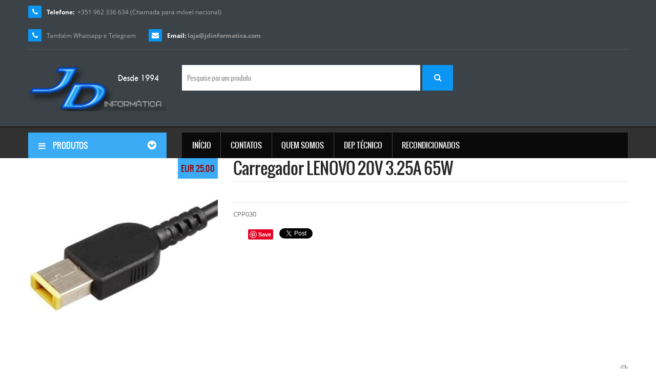

--- FILE ---
content_type: text/html; charset=utf-8
request_url: https://www.jdinformatica.com/categories/portateis-carregadores/carregador-lenovo-20v-3-25a-65w.html
body_size: 6285
content:
<!DOCTYPE html>
<!--[if lt IE 7]>      <html class="no-js lt-ie9 lt-ie8 lt-ie7"  lang="pt-pt"> <![endif]-->
<!--[if IE 7]>         <html class="no-js lt-ie9 lt-ie8"  lang="pt-pt"> <![endif]-->
<!--[if IE 8]>         <html class="no-js lt-ie9"  lang="pt-pt"> <![endif]-->
<!--[if gt IE 8]><!--> <html class="no-js" lang="pt-pt"> <!--<![endif]-->
    <head>
       <meta http-equiv="Content-Type" content="text/html; charset=utf-8">
        <base href="https://www.jdinformatica.com/categories/portateis-carregadores/carregador-lenovo-20v-3-25a-65w.html" />
	<meta http-equiv="content-type" content="text/html; charset=utf-8" />
	<meta name="viewport" content="width=device-width, initial-scale=1.0" />
	<meta name="generator" content="MYOB" />
	<title>Carregador LENOVO 20V 3.25A 65W</title>
	<link href="/templates/vina_vanesa/favicon.ico" rel="shortcut icon" type="image/vnd.microsoft.icon" />
	<link href="https://www.jdinformatica.com/components/com_jshopping/css/default.css" rel="stylesheet" type="text/css" />
	<link href="/plugins/jshoppingproducts/jsocial_share/jsocial_share.css" rel="stylesheet" type="text/css" />
	<link href="https://www.jdinformatica.com/components/com_jshopping/css/jquery.lightbox-0.5.css" rel="stylesheet" type="text/css" />
	<link href="/templates/vina_vanesa/css/bootstrap.min.css" rel="stylesheet" type="text/css" />
	<link href="/templates/vina_vanesa/css/bootstrap-responsive.min.css" rel="stylesheet" type="text/css" />
	<link href="/plugins/system/helix/css/font-awesome.css" rel="stylesheet" type="text/css" />
	<link href="/plugins/system/helix/css/mobile-menu.css" rel="stylesheet" type="text/css" />
	<link href="/templates/vina_vanesa/css/template.css" rel="stylesheet" type="text/css" />
	<link href="/templates/vina_vanesa/css/gallery.css" rel="stylesheet" type="text/css" />
	<link href="/templates/vina_vanesa/css/presets/preset1.css" rel="stylesheet" type="text/css" />
	<link href="https://www.jdinformatica.com/modules/mod_vina_treeview_jshopping/assets/css/jquery.treeview.css" rel="stylesheet" type="text/css" />
	<style type="text/css">
.container{max-width:1170px}
#sp-main-body-wrapper{background: rgba(246, 180, 74, 0) !important; }

#sp-main-body-wrapper{background: rgba(246, 180, 74, 0) !important; }

	</style>
	<script type="application/json" class="joomla-script-options new">{"csrf.token":"c09b78eea0e52abce295adca8138c62a","system.paths":{"root":"","base":""}}</script>
	<script src="/media/system/js/mootools-core.js?e5fcecc5e3a8e4e5cdd0ff036027f37b" type="text/javascript"></script>
	<script src="/media/system/js/core.js?e5fcecc5e3a8e4e5cdd0ff036027f37b" type="text/javascript"></script>
	<script src="/media/jui/js/jquery.min.js?e5fcecc5e3a8e4e5cdd0ff036027f37b" type="text/javascript"></script>
	<script src="/media/jui/js/jquery-noconflict.js?e5fcecc5e3a8e4e5cdd0ff036027f37b" type="text/javascript"></script>
	<script src="/media/jui/js/jquery-migrate.min.js?e5fcecc5e3a8e4e5cdd0ff036027f37b" type="text/javascript"></script>
	<script src="/media/jui/js/bootstrap.min.js?e5fcecc5e3a8e4e5cdd0ff036027f37b" type="text/javascript"></script>
	<script src="https://www.jdinformatica.com/components/com_jshopping/js/jquery/jquery.media.js" type="text/javascript"></script>
	<script src="https://www.jdinformatica.com/components/com_jshopping/js/functions.js" type="text/javascript"></script>
	<script src="https://www.jdinformatica.com/components/com_jshopping/js/validateForm.js" type="text/javascript"></script>
	<script src="https://www.jdinformatica.com/components/com_jshopping/js/jquery/jquery.lightbox-0.5.pack.js" type="text/javascript"></script>
	<script src="/plugins/system/helix/js/jquery-noconflict.js" type="text/javascript"></script>
	<script src="/plugins/system/helix/js/modernizr-2.6.2.min.js" type="text/javascript"></script>
	<script src="/plugins/system/helix/js/helix.core.js" type="text/javascript"></script>
	<script src="/templates/vina_vanesa/js/menu.js" type="text/javascript"></script>
	<script src="/templates/vina_vanesa/js/jquery.isotope.min.js" type="text/javascript"></script>
	<script src="/templates/vina_vanesa/js/jquery.touchSwipe.min.js" type="text/javascript"></script>
	<script src="/templates/vina_vanesa/js/template.js" type="text/javascript"></script>
	<script src="/templates/vina_vanesa/js/jquery.flexslider-min.js" type="text/javascript"></script>
	<script src="https://www.jdinformatica.com/modules/mod_vina_treeview_jshopping/assets/js/jquery.cookie.js" type="text/javascript"></script>
	<script src="https://www.jdinformatica.com/modules/mod_vina_treeview_jshopping/assets/js/jquery.treeview.js" type="text/javascript"></script>
	<script type="text/javascript">
function initJSlightBox(){
                jQuery("a.lightbox").lightBox({
                    imageLoading: "https://www.jdinformatica.com/components/com_jshopping/images/loading.gif",
                    imageBtnClose: "https://www.jdinformatica.com/components/com_jshopping/images/close.gif",
                    imageBtnPrev: "https://www.jdinformatica.com/components/com_jshopping/images/prev.gif",
                    imageBtnNext: "https://www.jdinformatica.com/components/com_jshopping/images/next.gif",
                    imageBlank: "https://www.jdinformatica.com/components/com_jshopping/images/blank.gif",
                    txtImage: "Imagem",
                    txtOf: "de"
                });
            }
            jQuery(function() { initJSlightBox(); });spnoConflict(function($){

					function mainmenu() {
						$('.sp-menu').spmenu({
							startLevel: 0,
							direction: 'ltr',
							initOffset: {
								x: 0,
								y: 0
							},
							subOffset: {
								x: 0,
								y: 0
							},
							center: 0
						});
			}

			mainmenu();

			$(window).on('resize',function(){
				mainmenu();
			});


			});
	</script>
	<meta property="og:url" content="https://www.jdinformatica.com/categories/portateis-carregadores/carregador-lenovo-20v-3-25a-65w.html"/>
	
	<meta property="og:title" content="Carregador LENOVO 20V 3.25A 65W"/>
	<meta property="og:image" content="https://www.jdinformatica.com/components/com_jshopping/files/img_products/1a19.jpg"/>
	<meta property="og:description" content="Compatibilidade:
Lenovo Essential B5400, M5400, G400, G400s, G405, G405s, X1 carbon G500 yoga13 E431, G505Lenovo IdeaPad Yoga 13 Ultrabook ThinkpadLenovo IdeaPad U430 TouchLenovo IdeaPad U430p, Lenovo IdeaPad U530
 
0A36258, 36200251, ADLX65NLC3A, ADLX65NDC3A, ADLX65NDT3A, ADLX65NDC3, ADLX65SLC2A, 36200249, 0A36258, 36200251, 36200288, 36200253, 36200292, 0A36271, 45N0321, 45N0322, 45N0313, 45N0314, 0C19868, ADP-65FD B, PA-1650-72, 0B47455, 0C19868, ADP-65FD B, PA-1650-72, ADLX65NDC3A, ADLX65NDT3A, ADLX65NDC3, ADLX65SLC2A."/>

            
</head>
        <body  class=" subpage  ltr preset1 menu-categories responsive bg hfeed clearfix" id ="vina-home-1">
		<div class="row-offcanvas row-offcanvas-left">
			<div>
				<div class="body-innerwrapper">
				<!--[if lt IE 8]>
				<div class="chromeframe alert alert-danger" style="text-align:center">You are using an <strong>outdated</strong> browser. Please <a target="_blank" href="http://browsehappy.com/">upgrade your browser</a> or <a target="_blank" href="http://www.google.com/chromeframe/?redirect=true">activate Google Chrome Frame</a> to improve your experience.</div>
				<![endif]-->
				<section id="sp-top-wrapper" 
                class=" "><div class="container"><div class="row-fluid" id="top">
<div id="sp-top1" class="span6">

<div class="custom top-contact"  >
	<div class="email infor pull-left"><i style="" class="icon-phone "></i><span style="color: #ffffff;">Telefone:</span> +351 962 336 634 (Chamada para móvel nacional)</div>
<div class="email infor pull-left"><i style="" class="icon-phone "></i>Também Whatsapp e Telegram</div>
<div class="email infor pull-left"><i style="" class="icon-envelope "></i><span class="span">Email: <span style="color: #999999;"><span id="cloak53fed27de45bc5a9e9ae35fc26159f1c">Este endereço de email está protegido contra piratas. Necessita ativar o JavaScript para o visualizar.</span><script type='text/javascript'>
				document.getElementById('cloak53fed27de45bc5a9e9ae35fc26159f1c').innerHTML = '';
				var prefix = 'ma' + 'il' + 'to';
				var path = 'hr' + 'ef' + '=';
				var addy53fed27de45bc5a9e9ae35fc26159f1c = 'loja' + '@';
				addy53fed27de45bc5a9e9ae35fc26159f1c = addy53fed27de45bc5a9e9ae35fc26159f1c + 'jdinformatica' + '.' + 'com';
				var addy_text53fed27de45bc5a9e9ae35fc26159f1c = '<span style="color: #999999;">loja' + '@' + 'jdinformatica' + '.' + 'com</span>';document.getElementById('cloak53fed27de45bc5a9e9ae35fc26159f1c').innerHTML += '<a ' + path + '\'' + prefix + ':' + addy53fed27de45bc5a9e9ae35fc26159f1c + '\'>'+addy_text53fed27de45bc5a9e9ae35fc26159f1c+'<\/a>';
		</script> </span></span> </div></div>
</div>

<div id="sp-top2" class="span6 text-right"></div>
</div></div></section><section id="sp-top-header-wrapper" 
                class=" "><div class="container"><div class="row-fluid" id="top-header">
<div id="sp-logo" class="span3"><div class="logo-wrapper"><a href="/"><img alt="" class="image-logo" src="/images/JDhead4.png" /></a></div></div>

<div id="sp-top3" class="span9"><div class="module  vina-search-js">	
	<div class="mod-wrapper clearfix">		
				<div class="mod-content clearfix">	
			<div class="mod-inner clearfix">
				<script type = "text/javascript">
function isEmptyValue(value){
    var pattern = /\S/;
    return ret = (pattern.test(value)) ? (true) : (false);
}
</script>

<form name = "searchForm" method = "post" action="/categories/search/result.html" onsubmit = "return isEmptyValue(jQuery('#jshop_search').val())">
	<div class="form-search">
		<input type="hidden" name="setsearchdata" value="1">
		<input type = "hidden" name = "category_id" value = "0" />
		<input type = "hidden" name = "search_type" value = "any" />
		<div class="header-input">
			<input type = "text" class = "inputbox input-text" name = "search" id = "jshop_search" placeholder="Pesquise por um produto" value = "" onfocus="if (this.value=='Pesquise por um produto...') this.value='';" onblur="if (this.value=='') this.value='Pesquise por um produto...';" />
		</div>
		<button class = "button" type = "submit">
			<span><i class="icon-search"></i>Ir</span>
		</button>
			</div>

</form>
			</div>
		</div>
	</div>
</div>
<div class="gap"></div>
</div>
</div></div></section><header id="sp-header-wrapper" 
                class=" "><div class="container"><div class="row-fluid" id="header">
<div id="sp-category_menu" class="span3"><div class="module  vina-menu-category">	
	<div class="mod-wrapper clearfix">		
					<h3 class="header">			
				<span>PRODUTOS</span>			</h3>
			<span class="sp-badge  vina-menu-category"></span>					<div class="mod-content clearfix">	
			<div class="mod-inner clearfix">
				<style type="text/css" scoped>
	div[id^="vina-copyright256"] {
		font-size: 12px;
		height: 1px;
		overflow: hidden; 
	}
</style>
<div id="vina-treeview-jshopping256" class="vina-treeview-jshopping">
		
	<ul class="level0 ">
		<li>
		<a href="/categories/0-usados-recondicionados-com-garantia.html" title=".RECONDICIONADOS com Garantia">
		<span class="catTitle ">
			.RECONDICIONADOS com Garantia					</span>
	</a>
	</li>
<li>
		<a href="/categories/compativeis-brother.html" title="Compatíveis Brother">
		<span class="catTitle ">
			Compatíveis Brother					</span>
	</a>
	</li>
<li>
		<a href="/categories/compativeis-epson.html" title="Compatíveis Epson">
		<span class="catTitle ">
			Compatíveis Epson					</span>
	</a>
	</li>
<li>
		<a href="/categories/compativeis-hp.html" title="Compatíveis HP">
		<span class="catTitle ">
			Compatíveis HP					</span>
	</a>
	</li>
<li>
		<a href="/categories/category/view/221.html" title="Diversos">
		<span class="catTitle ">
			Diversos					</span>
	</a>
	</li>
<li>
		<a href="/categories/portateis-acessorios-e-escolas.html" title="PORTÁTEIS - ACESSÓRIOS - E-ESCOLAS">
		<span class="catTitle ">
			PORTÁTEIS - ACESSÓRIOS - E-ESCOLAS					</span>
	</a>
	</li>
<li>
		<a href="/categories/portateis-carregadores.html" title="Portáteis - carregadores">
		<span class="catTitle ">
			Portáteis - carregadores					</span>
	</a>
	</li>
	</ul>
</div>
<script type="text/javascript">
jQuery("#vina-treeview-jshopping256 ul").treeview({
	animated: 	"normal",
	persist: 	"cookie",
	collapsed: 	true,
	unique:		false,
	});
</script><div id="vina-copyright256" class="text-center">© Free <a href="http://vinagecko.com/joomla-modules" title="Free Joomla! 3 Modules">Joomla! 3 Modules</a>- by <a href="http://vinagecko.com/" title="Beautiful Joomla! 3 Templates and Powerful Joomla! 3 Modules, Plugins.">VinaGecko.com</a></div>			</div>
		</div>
	</div>
</div>
<div class="gap"></div>
</div>

<div id="sp-menu" class="span9">	
			

			<div id="sp-main-menu" class="hidden-phone">
				<ul class="sp-menu level-0"><li class="menu-item first"><a href="https://www.jdinformatica.com/" class="menu-item first" ><span class="menu"><span class="menu-title">INÍCIO</span></span></a></li><li class="menu-item"><a href="/contatos.html" class="menu-item" ><span class="menu"><span class="menu-title">Contatos</span></span></a></li><li class="menu-item"><a href="/quem-somos.html" class="menu-item" ><span class="menu"><span class="menu-title">Quem Somos</span></span></a></li><li class="menu-item"><a href="/departamento-tecnico.html" class="menu-item" ><span class="menu"><span class="menu-title">Dep. Técnico</span></span></a></li><li class="menu-item last"><a href="https://www.jdinformatica.com/categories/0-usados-recondicionados-com-garantia.html" class="menu-item last" ><span class="menu"><span class="menu-title">RECONDICIONADOS</span></span></a></li></ul>        
			</div>  	
			
			<button type="button" class="visible-phone btn btn-primary vina-menu" data-toggle="offcanvas" style="">&equiv;</button>
						
			</div>
</div></div></header><section id="sp-main-body-wrapper" 
                class=" "><div class="container"><div class="row-fluid" id="main-body">
<div id="sp-message-area" class="span12"><section id="sp-component-area-wrapper" 
                class=" "><div class="row-fluid" id="component-area">
<div id="sp-component-area" class="span12"><section id="sp-component-wrapper"><div id="sp-component"><div id="system-message-container">
	</div>
<script type="text/javascript">
        var translate_not_available = "Produto indisponível";
        var translate_zoom_image = "_JSHOP_ZOOM_IMAGE";
    var product_basic_price_volume = 0.0000;
    var product_basic_price_unit_qty = 1;
    var currency_code = "EUR";
    var format_currency = "Symb 00";
    var decimal_count = 2;
    var decimal_symbol = ".";
    var thousand_separator = "";
    var attr_value = new Object();
    var attr_list = new Array();
    var attr_img = new Object();
            var liveurl = 'https://www.jdinformatica.com/';
    var liveattrpath = 'https://www.jdinformatica.com/components/com_jshopping/files/img_attributes';
    var liveproductimgpath = 'https://www.jdinformatica.com/components/com_jshopping/files/img_products';
    var liveimgpath = 'https://www.jdinformatica.com/components/com_jshopping/images';
    var urlupdateprice = '/categories/product/ajax_attrib_select_and_price/5852.html?ajax=1';
    </script><div class="jshop productfull vina_jsproduct">
    <form name="product" method="post" action="/shopping-cart/add.html" enctype="multipart/form-data" autocomplete="off">   
        
        <div class="row-fluid jshop">
            
			<div class="span4 image_middle">
				<div class="detailsLeft">
					                
										
											<div class="price-box prod_price">
													
							<p class="special-price">
								<span id="block_price" class="price">
									EUR 25.00								</span>
							</p>

						</div>
																
					<div class="product_image_middle">
						<!-- Image label -->
												
						<!-- Image Middle -->
						<div id="list_product_image_middle">
																		
														<a class="lightbox" id="main_image_full_5929" href="https://www.jdinformatica.com/components/com_jshopping/files/img_products/full_1a19.jpg"  title="Carregador LENOVO 20V 3.25A 65W">
									<img id = "main_image_5929" class="jshop_thumbnail" src = "https://www.jdinformatica.com/components/com_jshopping/files/img_products/1a19.jpg" alt="Carregador LENOVO 20V 3.25A 65W" title="Carregador LENOVO 20V 3.25A 65W" />
								<div class="text_zoom">
									<img src="https://www.jdinformatica.com/components/com_jshopping/images/search.png" alt="zoom" />
									<span class="jshop_zoom">_JSHOP_ZOOM_IMAGE</span>
								</div>								
							</a>
													</div>
					</div>
					
					<!-- Image Thumb -->
					<div class="jshop_img_description">
																		<div id='list_product_image_thumb' class="jshop_img_description">
							<ul class="nav nav-pills list-img-thumb">
														</ul>
						</div>
					</div>				
					
									</div>
            </div>
			
            <div class = "span8 body-product">
				<div class="product-name">
					<h1>Carregador LENOVO 20V 3.25A 65W</h1>
				</div>
			
				<div class="view-rate">
	<div class="ratings">
		
		  
		
				
		
				
	</div>
							
	
	
</div>


				

				<div class="short-description">
					<div class="std">CPP030</div>
				</div>

				
						
				
				
				        

				
																
							
				 							
			
			
				 			                      

				
				<div class="shopping-cart">        

									</div>
				
								
				<div class="vina-like"><div class="facebook-like-button"><div id="fb-root"></div>
                            <script>(function(d, s, id) {
                              var js, fjs = d.getElementsByTagName(s)[0];
                              if (d.getElementById(id)) return;
                              js = d.createElement(s); js.id = id;
                              js.src = "//connect.facebook.net/pt_PT/all.js#xfbml=1";
                              fjs.parentNode.insertBefore(js, fjs);
                            }(document, "script", "facebook-jssdk"));</script><fb:like href="https://www.jdinformatica.com/categories/portateis-carregadores/carregador-lenovo-20v-3-25a-65w.html" 
                            send="false" 
                            layout="button_count" 
                            width="100" 
                            show_faces="false" 
                            font="arial"
                            action="like"
                            colorscheme="light"> 
                         </fb:like></div><div class="facebook-share"><script>(function(d, s, id) {
                    var js, fjs = d.getElementsByTagName(s)[0];
                    if (d.getElementById(id)) return;
                    js = d.createElement(s); js.id = id;
                    js.src = "//connect.facebook.net/en_US/all.js#xfbml=1&version=v2.0";
                    fjs.parentNode.insertBefore(js, fjs);
                    }(document, "script", "facebook-jssdk"));</script><fb:share-button href="https://www.jdinformatica.com/categories/portateis-carregadores/carregador-lenovo-20v-3-25a-65w.html"layout="button"</fb:share-button></div><div class="pinterest"><a href="http://pinterest.com/pin/create/button/?url=https://www.jdinformatica.com/categories/portateis-carregadores/carregador-lenovo-20v-3-25a-65w.html&media=https://www.jdinformatica.com/components/com_jshopping/files/img_products/1a19.jpg" class="pin-it-button" count-layout="none"><img border="0" src="//assets.pinterest.com/images/PinExt.png" title="Pin It" /></a><script type="text/javascript" src="//assets.pinterest.com/js/pinit.js"></script></div><div class="tweet-button"><a href="https://twitter.com/share" class="twitter-share-button" data-url="https://www.jdinformatica.com/categories/portateis-carregadores/carregador-lenovo-20v-3-25a-65w.html" data-text="Carregador LENOVO 20V 3.25A 65W" data-via="" data-lang="en">Tweet</a>
    <script>!function(d,s,id){var js,fjs=d.getElementsByTagName(s)[0];if(!d.getElementById(id)){js=d.createElement(s);js.id=id;js.src="//platform.twitter.com/widgets.js";fjs.parentNode.insertBefore(js,fjs);}}(document,"script","twitter-wjs");</script></div><div class="google-plus-one-button"><script type="text/javascript" src="http://apis.google.com/js/plusone.js"> 
            {lang: "en"} </script><div class="g-plusone"  data-size="medium""  data-href="https://www.jdinformatica.com/categories/portateis-carregadores/carregador-lenovo-20v-3-25a-65w.html"></div></div><div style="clear:both;"></div></div>
				

			
                                                				
            </div>
        </div>


        
        
        
 

                    <div class="extra_fields">
                        </div>
        
        
        		
			<div class="jshop_button_print"><a href="/categories/portateis-carregadores/carregador-lenovo-20v-3-25a-65w.html?tmpl=component&amp;print=1" title="Imprimir" onclick="window.open(this.href,'win2','status=no,toolbar=no,scrollbars=yes,titlebar=no,menubar=no,resizable=yes,width=640,height=480,directories=no,location=no'); return false;" rel="nofollow"><img src="https://www.jdinformatica.com/components/com_jshopping/images/print.png" alt=""  /></a></div>
   

    <input type="hidden" name="to" id='to' value="cart" />
    <input type="hidden" name="product_id" id="product_id" value="5852" />
    <input type="hidden" name="category_id" id="category_id" value="177" />
    </form>

        <div id="list_product_demofiles"></div>   	  
	
		<div id="product-details-tab">
		<ul class="nav nav-tabs">
			<li class="active"><a href="#details">Detalhes</a></li>
					</ul>
		
		<div class="tab-content">
			<div class="tab-pane active" id="details">		
				<div class="box-content">
				<p>Compatibilidade:</p>
<p>Lenovo Essential B5400, M5400, G400, G400s, G405, G405s, X1 carbon G500 yoga13 E431, G505<br />Lenovo IdeaPad Yoga 13 Ultrabook Thinkpad<br />Lenovo IdeaPad U430 Touch<br />Lenovo IdeaPad U430p, Lenovo IdeaPad U530</p>
<p> </p>
<p>0A36258, 36200251, ADLX65NLC3A, ADLX65NDC3A, ADLX65NDT3A, ADLX65NDC3, ADLX65SLC2A, 36200249, 0A36258, 36200251, 36200288, 36200253, 36200292, 0A36271, 45N0321, 45N0322, 45N0313, 45N0314, 0C19868, ADP-65FD B, PA-1650-72, 0B47455, 0C19868, ADP-65FD B, PA-1650-72, ADLX65NDC3A, ADLX65NDT3A, ADLX65NDC3, ADLX65SLC2A.</p>				</div>   
			</div>
					</div>
	</div>
	 
	
        <div id="list_product_demofiles"></div>
	
		
	<div id="related-products" class="slide-product-detail module">
	</div>	
	
    	

</div><span id="mxcpr"><a target="_blank" href="http://www.webdesigner-profi.de/">Copyright MAXXmarketing Webdesigner GmbH</a></span></div></section></div>
</div></section></div>
</div></div></section><footer id="sp-footer-wrapper" 
                class=" "><div class="container"><div class="row-fluid" id="footer">
<div id="sp-footer1" class="span8"><ul class="nav  vina-footer-menu">
<li class="item-266"><a href="#" >INÍCIO</a></li><li class="item-268"><a href="#" >PROCURAR</a></li><li class="item-269"><a href="/contatos.html" >CONTACTOS</a></li></ul>
<div style="height:1px; overflow: hidden;"><a href="http://vinagecko.com/joomla-templates" title="Free Joomla! 3 Templates">Joomla! 3 Templates</a></div></div>

<div id="sp-footer2" class="span4"><a class="sp-totop visible" href="javascript:;" title="Ir para o topo" rel="nofollow"><i class="icon-chevron-up"></i></a></div>
</div></div></footer>	

		
						
				</div>
			</div>
			<div class="visible-phone sp-mobile-menu nav-collapse collapse sidebar-offcanvas">
				<div class="header-button">
					<p>close menu</p>
					<button type="button" class="hidden-desktop btn btn-primary vina-menu-small" data-toggle="offcanvas">
						&times;
					</button>
				</div>
				<ul class=""><li class="menu-item first"><a href="https://www.jdinformatica.com/" class="menu-item first" ><span class="menu"><span class="menu-title">INÍCIO</span></span></a></li><li class="menu-item"><a href="/contatos.html" class="menu-item" ><span class="menu"><span class="menu-title">Contatos</span></span></a></li><li class="menu-item"><a href="/quem-somos.html" class="menu-item" ><span class="menu"><span class="menu-title">Quem Somos</span></span></a></li><li class="menu-item"><a href="/departamento-tecnico.html" class="menu-item" ><span class="menu"><span class="menu-title">Dep. Técnico</span></span></a></li><li class="menu-item last"><a href="https://www.jdinformatica.com/categories/0-usados-recondicionados-com-garantia.html" class="menu-item last" ><span class="menu"><span class="menu-title">RECONDICIONADOS</span></span></a></li></ul>   
			</div>
		</div>
		    </body>
</html>

--- FILE ---
content_type: text/css; charset=utf-8
request_url: https://www.jdinformatica.com/plugins/jshoppingproducts/jsocial_share/jsocial_share.css
body_size: 57
content:
/* two core styles, use for all heights */
.fb-share-button {
  background: #29447e no-repeat !important;
  display: inline-block;
  padding: 0;
  text-decoration: none !important;
  outline: none;
  background-image: url(https://s-static.ak.facebook.com/images/share/links/fb-button-icon18.png) !important;
}

.fb-share-button span {
  background: #5f78ab;
  border-top: solid 1px #879ac0;
  border-bottom: solid 1px #1a356e;
  color: white;
  display: block;
  font-family: "lucida grande",tahoma,verdana,arial,sans-serif;
  font-weight: bold;
  margin: 1px 1px 0 0;
  text-shadow: none;
  padding: 0 6px;
  /* size specific section: */
  line-height: 15px;
  font-size: 11px;
  margin-left: 18px;
}

/* add these two for a 22px high button */
.fb-share-button-22 {
  background-image: url(https://s-static.ak.facebook.com/images/share/links/fb-button-icon22.png) !important;
}
.fb-share-button-22 span {
  line-height: 19px;
  font-size: 12px;
  margin-left: 22px;
}

/* add these two for a 25px high button */
.fb-share-button-25 {
  background-image: url(https://s-static.ak.facebook.com/images/share/links/fb-button-icon25.png) !important;
}
.fb-share-button-25 span {
  line-height: 22px;
  font-size: 16px;
  margin-left: 25px;
}

/* add these two for a 39px high button */
.fb-share-button-39 {
  background-image: url(https://s-static.ak.facebook.com/images/share/links/fb-button-icon39.png) !important;
}
.fb-share-button-39 span {
  line-height: 36px;
  font-size: 18px;
  margin-left: 39px;
}
.facebook-like-button, .facebook-share, .pinterest, .tweet-button, .google-plus-one-button{
    float: left;
    margin: 5px;
    padding-right: 2px;
}

--- FILE ---
content_type: text/css; charset=utf-8
request_url: https://www.jdinformatica.com/templates/vina_vanesa/css/template.css
body_size: 27064
content:
.clearfix {
  *zoom: 1;
}
.clearfix:before,
.clearfix:after {
  display: table;
  content: "";
  line-height: 0;
}
.clearfix:after {
  clear: both;
}
.hide-text {
  font: 0/0 a;
  color: transparent;
  text-shadow: none;
  background-color: transparent;
  border: 0;
}
.input-block-level {
  display: block;
  width: 100%;
  min-height: 30px;
  -webkit-box-sizing: border-box;
  -moz-box-sizing: border-box;
  box-sizing: border-box;
}
@-webkit-keyframes rotate {
  0% {
    -webkit-transform: rotate(0);
  }
  0% {
    -webkit-transform: rotate(-360deg);
  }
}
@-moz-keyframes rotate {
  0% {
    -moz-transform: rotate(0);
  }
  0% {
    -moz-transform: rotate(-360deg);
  }
}
@-ms-keyframes rotate {
  0% {
    -ms-transform: rotate(0);
  }
  0% {
    -ms-transform: rotate(-360deg);
  }
}
@keyframes rotate {
  0% {
    transform: rotate(0);
  }
  0% {
    transform: rotate(-360deg);
  }
}
@-webkit-keyframes bounceInRight {
  0%,
  60%,
  75%,
  90%,
  100% {
    -webkit-transition-timing-function: cubic-bezier(0.215,0.610,0.355,1.000);
    transition-timing-function: cubic-bezier(0.215,0.610,0.355,1.000);
  }
  0% {
    opacity: 0;
    -webkit-transform: translate3d(3000px,0,0);
    transform: translate3d(3000px,0,0);
  }
  60% {
    opacity: 1;
    -webkit-transform: translate3d(-25px,0,0);
    transform: translate3d(-25px,0,0);
  }
  75% {
    -webkit-transform: translate3d(10px,0,0);
    transform: translate3d(10px,0,0);
  }
  90% {
    -webkit-transform: translate3d(-5px,0,0);
    transform: translate3d(-5px,0,0);
  }
  100% {
    -webkit-transform: none;
    transform: none;
  }
}
@-moz-keyframes bounceInRight {
  0%,
  60%,
  75%,
  90%,
  100% {
    -moz-transition-timing-function: cubic-bezier(0.215,0.610,0.355,1.000);
    transition-timing-function: cubic-bezier(0.215,0.610,0.355,1.000);
  }
  0% {
    opacity: 0;
    -moz-transform: translate3d(3000px,0,0);
    transform: translate3d(3000px,0,0);
  }
  60% {
    opacity: 1;
    -moz-transform: translate3d(-25px,0,0);
    transform: translate3d(-25px,0,0);
  }
  75% {
    -moz-transform: translate3d(10px,0,0);
    transform: translate3d(10px,0,0);
  }
  90% {
    -moz-transform: translate3d(-5px,0,0);
    transform: translate3d(-5px,0,0);
  }
  100% {
    -moz-transform: none;
    transform: none;
  }
}
@-ms-keyframes bounceInRight {
  0%,
  60%,
  75%,
  90%,
  100% {
    -ms-transition-timing-function: cubic-bezier(0.215,0.610,0.355,1.000);
    transition-timing-function: cubic-bezier(0.215,0.610,0.355,1.000);
  }
  0% {
    opacity: 0;
    -ms-transform: translate3d(3000px,0,0);
    transform: translate3d(3000px,0,0);
  }
  60% {
    opacity: 1;
    -ms-transform: translate3d(-25px,0,0);
    transform: translate3d(-25px,0,0);
  }
  75% {
    -ms-transform: translate3d(10px,0,0);
    transform: translate3d(10px,0,0);
  }
  90% {
    -ms-transform: translate3d(-5px,0,0);
    transform: translate3d(-5px,0,0);
  }
  100% {
    -ms-transform: none;
    transform: none;
  }
}
@-webkit-keyframes moveFromLeft {
  from {
    -webkit-transform: translateX(-100%);
    opacity: 0;
  }
  to {
    -webkit-transform: translateX(0%);
    opacity: 1;
  }
}
@-moz-keyframes moveFromLeft {
  from {
    -moz-transform: translateX(-100%);
    opacity: 0;
  }
  to {
    -moz-transform: translateX(0%);
    opacity: 1;
  }
}
@-ms-keyframes moveFromLeft {
  from {
    -ms-transform: translateX(-100%);
    opacity: 0;
  }
  to {
    -ms-transform: translateX(0%);
    opacity: 1;
  }
}
@-webkit-keyframes moveFromRight {
  from {
    -webkit-transform: translateX(100%);
  }
  to {
    -webkit-transform: translateX(0%);
  }
}
@-moz-keyframes moveFromRight {
  from {
    -moz-transform: translateX(100%);
  }
  to {
    -moz-transform: translateX(0%);
  }
}
@-ms-keyframes moveFromRight {
  from {
    -ms-transform: translateX(100%);
  }
  to {
    -ms-transform: translateX(0%);
  }
}
@-webkit-keyframes moveFromBottom {
  from {
    -webkit-transform: translateY(200%) scale(0.5);
    opacity: 0;
  }
  to {
    -webkit-transform: translateY(0%) scale(1);
    opacity: 1;
  }
}
@-moz-keyframes moveFromBottom {
  from {
    -moz-transform: translateY(200%) scale(0.5);
    opacity: 0;
  }
  to {
    -moz-transform: translateY(0%) scale(1);
    opacity: 1;
  }
}
@-ms-keyframes moveFromBottom {
  from {
    -ms-transform: translateY(200%) scale(0.5);
    opacity: 0;
  }
  to {
    -ms-transform: translateY(0%) scale(1);
    opacity: 1;
  }
}
@-webkit-keyframes moveFromTop {
  from {
    opacity: 0;
    -webkit-transform: translateY(-200%);
  }
  to {
    opacity: 1;
    -webkit-transform: translateY(0%);
  }
}
@-moz-keyframes moveFromTop {
  from {
    opacity: 0;
    -moz-transform: translateY(-200%);
  }
  to {
    opacity: 1;
    -moz-transform: translateY(0%);
  }
}
@-ms-keyframes moveFromTop {
  from {
    opacity: 0;
    -ms-transform: translateY(-200%);
  }
  to {
    opacity: 1;
    -ms-transform: translateY(0%);
  }
}
@-webkit-keyframes swing {
  20%,
  40%,
  60%,
  80%,
  100% {
    -webkit-transform-origin: top center;
  }
  20% {
    -webkit-transform: rotate(15deg);
  }
  40% {
    -webkit-transform: rotate(-10deg);
  }
  60% {
    -webkit-transform: rotate(5deg);
  }
  80% {
    -webkit-transform: rotate(-5deg);
  }
  100% {
    -webkit-transform: rotate(0deg);
  }
}
@-moz-keyframes swing {
  20% {
    -moz-transform: rotate(15deg);
  }
  40% {
    -moz-transform: rotate(-10deg);
  }
  60% {
    -moz-transform: rotate(5deg);
  }
  80% {
    -moz-transform: rotate(-5deg);
  }
  100% {
    -moz-transform: rotate(0deg);
  }
}
@-ms-keyframes swing {
  20% {
    -ms-transform: rotate(15deg);
  }
  40% {
    -ms-transform: rotate(-10deg);
  }
  60% {
    -ms-transform: rotate(5deg);
  }
  80% {
    -ms-transform: rotate(-5deg);
  }
  100% {
    -ms-transform: rotate(0deg);
  }
}
@-o-keyframes swing {
  20% {
    -o-transform: rotate(15deg);
  }
  40% {
    -o-transform: rotate(-10deg);
  }
  60% {
    -o-transform: rotate(5deg);
  }
  80% {
    -o-transform: rotate(-5deg);
  }
  100% {
    -o-transform: rotate(0deg);
  }
}
@keyframes swing {
  20% {
    transform: rotate(15deg);
  }
  40% {
    transform: rotate(-10deg);
  }
  60% {
    transform: rotate(5deg);
  }
  80% {
    transform: rotate(-5deg);
  }
  100% {
    transform: rotate(0deg);
  }
}
@-webkit-keyframes fontsize {
  20%,
  40%,
  60%,
  80%,
  100% {
    -webkit-transform-origin: top center;
  }
  20% {
    font-size: 20%;
  }
  40% {
    font-size: 40%;
  }
  60% {
    font-size: 60%;
  }
  80% {
    font-size: 80%;
  }
  100% {
    font-size: 100%;
  }
}
@-moz-keyframes fontsize {
  20% {
    font-size: 20%;
  }
  40% {
    font-size: 40%;
  }
  60% {
    font-size: 60%;
  }
  80% {
    font-size: 80%;
  }
  100% {
    font-size: 100%;
  }
}
@-ms-keyframes fontsize {
  20% {
    font-size: 20%;
  }
  40% {
    font-size: 40%;
  }
  60% {
    font-size: 60%;
  }
  80% {
    font-size: 80%;
  }
  100% {
    font-size: 100%;
  }
}
@-o-keyframes fontsize {
  20% {
    font-size: 20%;
  }
  40% {
    font-size: 40%;
  }
  60% {
    font-size: 60%;
  }
  80% {
    font-size: 80%;
  }
  100% {
    font-size: 100%;
  }
}
@keyframes fontsize {
  20% {
    font-size: 20%;
  }
  40% {
    font-size: 40%;
  }
  60% {
    font-size: 60%;
  }
  80% {
    font-size: 80%;
  }
  100% {
    font-size: 100%;
  }
}
@-webkit-keyframes bounceInLeft {
  0% {
    opacity: 0;
    -webkit-transform: translateX(-2000px);
  }
  60% {
    opacity: 1;
    -webkit-transform: translateX(30px);
  }
  80% {
    -webkit-transform: translateX(-10px);
  }
  100% {
    -webkit-transform: translateX(0);
  }
}
@-moz-keyframes bounceInLeft {
  0% {
    opacity: 0;
    -moz-transform: translateX(-2000px);
  }
  60% {
    opacity: 1;
    -moz-transform: translateX(30px);
  }
  80% {
    -moz-transform: translateX(-10px);
  }
  100% {
    -moz-transform: translateX(0);
  }
}
@-ms-keyframes bounceInLeft {
  0% {
    opacity: 0;
    -ms-transform: translateX(-2000px);
  }
  60% {
    opacity: 1;
    -ms-transform: translateX(30px);
  }
  80% {
    -ms-transform: translateX(-10px);
  }
  100% {
    -ms-transform: translateX(0);
  }
}
@-o-keyframes bounceInLeft {
  0% {
    opacity: 0;
    -o-transform: translateX(-2000px);
  }
  60% {
    opacity: 1;
    -o-transform: translateX(30px);
  }
  80% {
    -o-transform: translateX(-10px);
  }
  100% {
    -o-transform: translateX(0);
  }
}
@keyframes bounceInLeft {
  0% {
    opacity: 0;
    transform: translateX(-2000px);
  }
  60% {
    opacity: 1;
    transform: translateX(30px);
  }
  80% {
    transform: translateX(-10px);
  }
  100% {
    transform: translateX(0);
  }
}
.btn {
  display: inline-block;
  *display: inline;
  *zoom: 1;
  padding: 4px 14px;
  margin-bottom: 0;
  font-size: 14px;
  line-height: 20px;
  *line-height: 20px;
  text-align: center;
  vertical-align: middle;
  cursor: pointer;
  color: #333;
  text-shadow: 0 1px 1px rgba(255,255,255,0.75);
  background-color: #f5f5f5;
  background-image: -moz-linear-gradient(top,#fff,#e6e6e6);
  background-image: -webkit-gradient(linear,0 0,0 100%,from(#fff),to(#e6e6e6));
  background-image: -webkit-linear-gradient(top,#fff,#e6e6e6);
  background-image: -o-linear-gradient(top,#fff,#e6e6e6);
  background-image: linear-gradient(to bottom,#fff,#e6e6e6);
  background-repeat: repeat-x;
  filter: progid:DXImageTransform.Microsoft.gradient(startColorstr='#ffffffff', endColorstr='#ffe5e5e5', GradientType=0);
  border-color: #e6e6e6 #e6e6e6 #bfbfbf;
  border-color: rgba(0,0,0,0.1) rgba(0,0,0,0.1) rgba(0,0,0,0.25);
  *background-color: #e6e6e6;
  filter: progid:DXImageTransform.Microsoft.gradient(enabled = false);
  border: 1px solid #bbb;
  *border: 0;
  border-bottom-color: #a2a2a2;
  -webkit-border-radius: 4px;
  -moz-border-radius: 4px;
  border-radius: 4px;
  *margin-left: .3em;
  -webkit-box-shadow: inset 0 1px 0 rgba(255,255,255,.2), 0 1px 2px rgba(0,0,0,.05);
  -moz-box-shadow: inset 0 1px 0 rgba(255,255,255,.2), 0 1px 2px rgba(0,0,0,.05);
  box-shadow: inset 0 1px 0 rgba(255,255,255,.2), 0 1px 2px rgba(0,0,0,.05);
}
.btn:hover,
.btn:active,
.btn.active,
.btn.disabled,
.btn[disabled] {
  color: #333;
  background-color: #e6e6e6;
  *background-color: #d9d9d9;
}
.btn:active,
.btn.active {
  background-color: #cccccc \9;
}
.btn:first-child {
  *margin-left: 0;
}
.btn:hover {
  color: #333;
  text-decoration: none;
  background-color: #e6e6e6;
  *background-color: #d9d9d9;
  background-position: 0 -15px;
  -webkit-transition: background-position .1s linear;
  -moz-transition: background-position .1s linear;
  -o-transition: background-position .1s linear;
  transition: background-position .1s linear;
}
.btn:focus {
  outline: thin dotted #333;
  outline: 5px auto -webkit-focus-ring-color;
  outline-offset: -2px;
}
.btn.active,
.btn:active {
  background-color: #e6e6e6;
  background-color: #d9d9d9 \9;
  background-image: none;
  outline: 0;
  -webkit-box-shadow: inset 0 2px 4px rgba(0,0,0,.15), 0 1px 2px rgba(0,0,0,.05);
  -moz-box-shadow: inset 0 2px 4px rgba(0,0,0,.15), 0 1px 2px rgba(0,0,0,.05);
  box-shadow: inset 0 2px 4px rgba(0,0,0,.15), 0 1px 2px rgba(0,0,0,.05);
}
.btn.disabled,
.btn[disabled] {
  cursor: default;
  background-color: #e6e6e6;
  background-image: none;
  opacity: 0.65;
  filter: alpha(opacity=65);
  -webkit-box-shadow: none;
  -moz-box-shadow: none;
  box-shadow: none;
}
.btn-large {
  padding: 9px 14px;
  font-size: 16px;
  line-height: normal;
  -webkit-border-radius: 5px;
  -moz-border-radius: 5px;
  border-radius: 5px;
}
.btn-large [class^="icon-"] {
  margin-top: 2px;
}
.btn-small {
  padding: 3px 9px;
  font-size: 12px;
  line-height: 18px;
}
.btn-small [class^="icon-"] {
  margin-top: 0;
}
.btn-mini {
  padding: 2px 6px;
  font-size: 11px;
  line-height: 16px;
}
.btn-block {
  display: block;
  width: 100%;
  padding-left: 0;
  padding-right: 0;
  -webkit-box-sizing: border-box;
  -moz-box-sizing: border-box;
  box-sizing: border-box;
}
.btn-block + .btn-block {
  margin-top: 5px;
}
.btn-primary.active,
.btn-warning.active,
.btn-danger.active,
.btn-success.active,
.btn-info.active,
.btn-inverse.active {
  color: rgba(255,255,255,0.75);
}
.btn {
  border-color: #c5c5c5;
  border-color: rgba(0,0,0,0.15) rgba(0,0,0,0.15) rgba(0,0,0,0.25);
}
.btn-primary {
  color: #fff;
  text-shadow: 0 -1px 0 rgba(0,0,0,0.25);
  background-color: #006dcc;
  background-image: -moz-linear-gradient(top,#08c,#0044cc);
  background-image: -webkit-gradient(linear,0 0,0 100%,from(#08c),to(#0044cc));
  background-image: -webkit-linear-gradient(top,#08c,#0044cc);
  background-image: -o-linear-gradient(top,#08c,#0044cc);
  background-image: linear-gradient(to bottom,#08c,#0044cc);
  background-repeat: repeat-x;
  filter: progid:DXImageTransform.Microsoft.gradient(startColorstr='#ff0088cc', endColorstr='#ff0043cc', GradientType=0);
  border-color: #0044cc #0044cc #002a80;
  border-color: rgba(0,0,0,0.1) rgba(0,0,0,0.1) rgba(0,0,0,0.25);
  *background-color: #0044cc;
  filter: progid:DXImageTransform.Microsoft.gradient(enabled = false);
}
.btn-primary:hover,
.btn-primary:active,
.btn-primary.active,
.btn-primary.disabled,
.btn-primary[disabled] {
  color: #fff;
  background-color: #0044cc;
  *background-color: #003bb3;
}
.btn-primary:active,
.btn-primary.active {
  background-color: #003399 \9;
}
.btn-warning {
  color: #fff;
  text-shadow: 0 -1px 0 rgba(0,0,0,0.25);
  background-color: #faa732;
  background-image: -moz-linear-gradient(top,#fbb450,#f89406);
  background-image: -webkit-gradient(linear,0 0,0 100%,from(#fbb450),to(#f89406));
  background-image: -webkit-linear-gradient(top,#fbb450,#f89406);
  background-image: -o-linear-gradient(top,#fbb450,#f89406);
  background-image: linear-gradient(to bottom,#fbb450,#f89406);
  background-repeat: repeat-x;
  filter: progid:DXImageTransform.Microsoft.gradient(startColorstr='#fffab44f', endColorstr='#fff89406', GradientType=0);
  border-color: #f89406 #f89406 #ad6704;
  border-color: rgba(0,0,0,0.1) rgba(0,0,0,0.1) rgba(0,0,0,0.25);
  *background-color: #f89406;
  filter: progid:DXImageTransform.Microsoft.gradient(enabled = false);
}
.btn-warning:hover,
.btn-warning:active,
.btn-warning.active,
.btn-warning.disabled,
.btn-warning[disabled] {
  color: #fff;
  background-color: #f89406;
  *background-color: #df8505;
}
.btn-warning:active,
.btn-warning.active {
  background-color: #c67605 \9;
}
.btn-danger {
  color: #fff;
  text-shadow: 0 -1px 0 rgba(0,0,0,0.25);
  background-color: #da4f49;
  background-image: -moz-linear-gradient(top,#ee5f5b,#bd362f);
  background-image: -webkit-gradient(linear,0 0,0 100%,from(#ee5f5b),to(#bd362f));
  background-image: -webkit-linear-gradient(top,#ee5f5b,#bd362f);
  background-image: -o-linear-gradient(top,#ee5f5b,#bd362f);
  background-image: linear-gradient(to bottom,#ee5f5b,#bd362f);
  background-repeat: repeat-x;
  filter: progid:DXImageTransform.Microsoft.gradient(startColorstr='#ffee5f5b', endColorstr='#ffbd362f', GradientType=0);
  border-color: #bd362f #bd362f #802420;
  border-color: rgba(0,0,0,0.1) rgba(0,0,0,0.1) rgba(0,0,0,0.25);
  *background-color: #bd362f;
  filter: progid:DXImageTransform.Microsoft.gradient(enabled = false);
}
.btn-danger:hover,
.btn-danger:active,
.btn-danger.active,
.btn-danger.disabled,
.btn-danger[disabled] {
  color: #fff;
  background-color: #bd362f;
  *background-color: #a9302a;
}
.btn-danger:active,
.btn-danger.active {
  background-color: #942a25 \9;
}
.btn-success {
  color: #fff;
  text-shadow: 0 -1px 0 rgba(0,0,0,0.25);
  background-color: #5bb75b;
  background-image: -moz-linear-gradient(top,#62c462,#51a351);
  background-image: -webkit-gradient(linear,0 0,0 100%,from(#62c462),to(#51a351));
  background-image: -webkit-linear-gradient(top,#62c462,#51a351);
  background-image: -o-linear-gradient(top,#62c462,#51a351);
  background-image: linear-gradient(to bottom,#62c462,#51a351);
  background-repeat: repeat-x;
  filter: progid:DXImageTransform.Microsoft.gradient(startColorstr='#ff62c462', endColorstr='#ff51a351', GradientType=0);
  border-color: #51a351 #51a351 #387038;
  border-color: rgba(0,0,0,0.1) rgba(0,0,0,0.1) rgba(0,0,0,0.25);
  *background-color: #51a351;
  filter: progid:DXImageTransform.Microsoft.gradient(enabled = false);
}
.btn-success:hover,
.btn-success:active,
.btn-success.active,
.btn-success.disabled,
.btn-success[disabled] {
  color: #fff;
  background-color: #51a351;
  *background-color: #499249;
}
.btn-success:active,
.btn-success.active {
  background-color: #408140 \9;
}
.btn-info {
  color: #fff;
  text-shadow: 0 -1px 0 rgba(0,0,0,0.25);
  background-color: #49afcd;
  background-image: -moz-linear-gradient(top,#5bc0de,#2f96b4);
  background-image: -webkit-gradient(linear,0 0,0 100%,from(#5bc0de),to(#2f96b4));
  background-image: -webkit-linear-gradient(top,#5bc0de,#2f96b4);
  background-image: -o-linear-gradient(top,#5bc0de,#2f96b4);
  background-image: linear-gradient(to bottom,#5bc0de,#2f96b4);
  background-repeat: repeat-x;
  filter: progid:DXImageTransform.Microsoft.gradient(startColorstr='#ff5bc0de', endColorstr='#ff2f96b4', GradientType=0);
  border-color: #2f96b4 #2f96b4 #1f6377;
  border-color: rgba(0,0,0,0.1) rgba(0,0,0,0.1) rgba(0,0,0,0.25);
  *background-color: #2f96b4;
  filter: progid:DXImageTransform.Microsoft.gradient(enabled = false);
}
.btn-info:hover,
.btn-info:active,
.btn-info.active,
.btn-info.disabled,
.btn-info[disabled] {
  color: #fff;
  background-color: #2f96b4;
  *background-color: #2a85a0;
}
.btn-info:active,
.btn-info.active {
  background-color: #24748c \9;
}
.btn-inverse {
  color: #fff;
  text-shadow: 0 -1px 0 rgba(0,0,0,0.25);
  background-color: #363636;
  background-image: -moz-linear-gradient(top,#444,#222);
  background-image: -webkit-gradient(linear,0 0,0 100%,from(#444),to(#222));
  background-image: -webkit-linear-gradient(top,#444,#222);
  background-image: -o-linear-gradient(top,#444,#222);
  background-image: linear-gradient(to bottom,#444,#222);
  background-repeat: repeat-x;
  filter: progid:DXImageTransform.Microsoft.gradient(startColorstr='#ff444444', endColorstr='#ff222222', GradientType=0);
  border-color: #222 #222 #000000;
  border-color: rgba(0,0,0,0.1) rgba(0,0,0,0.1) rgba(0,0,0,0.25);
  *background-color: #222;
  filter: progid:DXImageTransform.Microsoft.gradient(enabled = false);
}
.btn-inverse:hover,
.btn-inverse:active,
.btn-inverse.active,
.btn-inverse.disabled,
.btn-inverse[disabled] {
  color: #fff;
  background-color: #222;
  *background-color: #151515;
}
.btn-inverse:active,
.btn-inverse.active {
  background-color: #090909 \9;
}
button.btn,
input[type="submit"].btn {
  *padding-top: 3px;
  *padding-bottom: 3px;
}
button.btn::-moz-focus-inner,
input[type="submit"].btn::-moz-focus-inner {
  padding: 0;
  border: 0;
}
button.btn.btn-large,
input[type="submit"].btn.btn-large {
  *padding-top: 7px;
  *padding-bottom: 7px;
}
button.btn.btn-small,
input[type="submit"].btn.btn-small {
  *padding-top: 3px;
  *padding-bottom: 3px;
}
button.btn.btn-mini,
input[type="submit"].btn.btn-mini {
  *padding-top: 1px;
  *padding-bottom: 1px;
}
.btn-link,
.btn-link:active {
  background-color: transparent;
  background-image: none;
  -webkit-box-shadow: none;
  -moz-box-shadow: none;
  box-shadow: none;
}
.btn-link {
  border-color: transparent;
  cursor: pointer;
  color: #08c;
  -webkit-border-radius: 0;
  -moz-border-radius: 0;
  border-radius: 0;
}
.btn-link:hover {
  color: #005580;
  text-decoration: underline;
  background-color: transparent;
}
a,
a:hover {
  text-decoration: none;
  -webkit-transition: all 200ms;
  -moz-transition: all 200ms;
  -o-transition: all 200ms;
  transition: all 200ms;
}
.page-header {
  padding-bottom: 10px;
  margin: 0 0 20px;
}
.entry-meta.muted {
  background: #242424;
  padding: 5px;
  margin-bottom: 20px;
  font-size: 12px;
}
.entry-meta.muted >span,
.entry-meta.muted >time {
  margin: 0 5px;
}
.entry-meta ul {
  margin: 0 5px;
}
.entry-meta ul.actions {
  float: right;
}
.entry-meta ul.actions li {
  display: inline-block;
}
.entry-meta ul.actions li.print-icon a::before {
  content: "\f02f";
}
.entry-meta ul.actions li.email-icon a::before {
  content: "\f003";
}
.entry-meta ul.actions li.edit-icon a::before {
  content: "\f044";
}
.entry-meta ul.actions li a {
  font-family: FontAwesome;
  display: block;
  font-size: 14px;
  margin-left: 5px;
}
.entry-meta ul.actions li a img {
  display: none;
}
.entry-meta ul.actions li a span {
  display: none;
}
ul.pagenav {
  list-style: none;
  padding: 0;
  clear: both;
  margin-top: 10px;
  margin-left: 0;
  overflow: hidden;
}
ul.pagenav .pagenav-prev {
  float: left;
}
ul.pagenav .pagenav-next {
  float: right;
}
dl dt,
dl dd {
  display: inline;
}
label.invalid {
  color: #c83025;
}
#editor-xtd-buttons {
  display: inline-block;
  margin-right: 10px;
}
.button2-left {
  display: inline-block;
  margin-right: 10px;
  margin-top: 15px;
}
.toggle-editor {
  display: inline-block;
}
.edit .modal {
  position: inherit;
  top: auto;
  left: auto;
  width: auto;
  margin-left: 0;
  border: none;
  -webkit-border-radius: 0;
  -moz-border-radius: 0;
  border-radius: 0;
  box-shadow: none;
}
.icon-hidden span {
  display: none !important;
}
#vina_pricing_table {
  padding: 0 20px 20px;
  -webkit-transform: translateZ(0);
}
#vina_pricing_table .pricing_table .thumbnail {
  background: #fff;
  padding: 10px 4px 20px;
  -webkit-transition: all 300ms linear 0s;
  -moz-transition: all 300ms linear 0s;
  -o-transition: all 300ms linear 0s;
  transition: all 300ms linear 0s;
  overflow: hidden;
}
#vina_pricing_table .pricing_table .thumbnail .badge h2 {
  font-size: 50px;
  line-height: normal;
}
#vina_pricing_table .pricing_table .thumbnail button {
  -webkit-border-radius: 0;
  -moz-border-radius: 0;
  border-radius: 0;
  border: 0;
}
#vina_pricing_table .pricing_table .thumbnail:hover {
  -webkit-transform: scale(1.1);
  -moz-transform: scale(1.1);
  -ms-transform: scale(1.1);
  -o-transform: scale(1.1);
  transform: scale(1.1);
}
#vina_pricing_table .pricing_table .thumbnail:hover >h2 {
  -webkit-animation: moveFromTop 500ms ease;
  -moz-animation: moveFromTop 500ms ease;
  -o-transform: moveFromTop 500ms ease;
  animation: moveFromTop 500ms ease;
}
#vina_pricing_table .pricing_table .thumbnail:hover .badge {
  -webkit-animation: swing 1500ms ease;
  -moz-animation: swing 1500ms ease;
  -o-transform: swing 1500ms ease;
  animation: swing 1500ms ease;
}
#vina_pricing_table .pricing_table .thumbnail:hover p {
  -webkit-animation: moveFromBottom 500ms ease;
  -moz-animation: moveFromBottom 500ms ease;
  -o-transform: moveFromBottom 500ms ease;
  animation: moveFromBottom 500ms ease;
}
#vina_pricing_table .pricing_table .thumbnail:hover button {
  -webkit-animation: bounceInLeft 500ms ease;
  -moz-animation: bounceInLeft 500ms ease;
  -o-transform: bounceInLeft 500ms ease;
  animation: bounceInLeft 500ms ease;
}
#vina_pricing_table .testimonial .media-body {
  overflow: visible;
}
#vina_pricing_table .testimonial .media-body .testimonial-content {
  padding-bottom: 20px;
  border-bottom: 1px dashed #aaaaaa;
}
#vina_pricing_table .testimonial .media-body .testimonial-author {
  margin-top: 20px !important;
  text-align: center;
}
#vina_pricing_table .testimonial .media-body .testimonial-author .pull-left {
  float: none;
  margin: 0;
}
#vina_pricing_table .testimonial .media-body .testimonial-author .pull-left img {
  margin-right: 0;
}
#vina_company h3 {
  text-align: center;
}
#vina_company .img-polaroid {
  position: relative;
  overflow: hidden;
  border: 0;
  -webkit-box-shadow: none;
  -moz-box-shadow: none;
  box-shadow: none;
}
#vina_company .img-polaroid figure {
  position: relative;
  display: inline-block;
  overflow: hidden;
  width: 100%;
  height: 207px;
  margin: 0;
}
#vina_company .img-polaroid figure:hover .contact a {
  -webkit-transform: translate(0,0);
  -moz-transform: translate(0,0);
  -ms-transform: translate(0,0);
  -o-transform: translate(0,0);
  transform: translate(0,0);
}
#vina_company .img-polaroid figure img {
  display: block;
  height: 100%;
  width: 100%;
}
#vina_company .img-polaroid figure .contact {
  z-index: 2;
  position: absolute;
  display: block;
  top: 0;
  left: 0;
  right: 0;
  bottom: 0;
}
#vina_company .img-polaroid figure .contact a {
  position: absolute;
  display: block;
  width: 50%;
  height: 50%;
  background-repeat: no-repeat;
  -webkit-transition: all .25s ease-in-out;
  -moz-transition: all .25s ease-in-out;
  -o-transition: all .25s ease-in-out;
  transition: all .25s ease-in-out;
}
#vina_company .img-polaroid figure .contact a em:before {
  font-size: 30px;
  color: #fff;
  display: block;
  text-align: center;
  line-height: 104px;
}
#vina_company .img-polaroid figure .contact .tw {
  top: 0;
  left: 0;
  background-color: rgba(0,172,238,0.7);
  -webkit-transform: translate(-100%,-100%);
  -moz-transform: translate(-100%,-100%);
  -ms-transform: translate(-100%,-100%);
  -o-transform: translate(-100%,-100%);
  transform: translate(-100%,-100%);
}
#vina_company .img-polaroid figure .contact .tw:hover {
  background-color: #00acee;
}
#vina_company .img-polaroid figure .contact .fb {
  top: 0;
  right: 0;
  background-color: rgba(59,89,152,0.7);
  -webkit-transform: translate(100%,-100%);
  -moz-transform: translate(100%,-100%);
  -ms-transform: translate(100%,-100%);
  -o-transform: translate(100%,-100%);
  transform: translate(100%,-100%);
}
#vina_company .img-polaroid figure .contact .fb:hover {
  background-color: #3b5998;
}
#vina_company .img-polaroid figure .contact .gp {
  bottom: 0;
  left: 0;
  background-color: rgba(221,75,57,0.7);
  -webkit-transform: translate(-100%,100%);
  -moz-transform: translate(-100%,100%);
  -ms-transform: translate(-100%,100%);
  -o-transform: translate(-100%,100%);
  transform: translate(-100%,100%);
}
#vina_company .img-polaroid figure .contact .gp:hover {
  background-color: #dd4b39;
}
#vina_company .img-polaroid figure .contact .ma {
  bottom: 0;
  right: 0;
  background-color: rgba(153,153,153,0.7);
  -webkit-transform: translate(100%,100%);
  -moz-transform: translate(100%,100%);
  -ms-transform: translate(100%,100%);
  -o-transform: translate(100%,100%);
  transform: translate(100%,100%);
}
#vina_company .img-polaroid figure .contact .ma:hover {
  background-color: #999999;
}
#vina_company #sp_simple_map_canvas {
  border: 1px solid #aaaaaa;
}
#vina_company .info .thumbnail {
  -webkit-transition: all 300ms linear 0s;
  -moz-transition: all 300ms linear 0s;
  -o-transition: all 300ms linear 0s;
  transition: all 300ms linear 0s;
  background: #fff;
  overflow: hidden;
  -webkit-border-radius: 0;
  -moz-border-radius: 0;
  border-radius: 0;
}
#vina_company .info .thumbnail .sp-blocknumber >span {
  margin-top: 28px;
}
#vina_company .info .thumbnail:hover .sp-blocknumber {
  -webkit-animation: moveFromTop 500ms ease;
  -moz-animation: moveFromTop 500ms ease;
  -o-transform: moveFromTop 500ms ease;
  animation: moveFromTop 500ms ease;
}
#vina_company .info .thumbnail:hover .sp-blocknumber >span {
  -webkit-animation: bounceInLeft 500ms ease;
  -moz-animation: bounceInLeft 500ms ease;
  -o-transform: bounceInLeft 500ms ease;
  animation: bounceInLeft 500ms ease;
}
#vina_about_us h3,
#vina_about_us h4 {
  font-weight: normal;
}
#vina_about_us .about_us_header {
  padding-bottom: 20px;
  border-bottom: 1px solid #dddddd;
  margin-bottom: 15px;
}
#vina_about_us .progress {
  margin-bottom: 12px;
}
#vina_about_us .carousel {
  margin-top: 10px;
  padding: 20px 60px;
  background: #fff;
  line-height: normal;
}
#vina_about_us .carousel .item {
  padding: 7px;
}
#vina_about_us .carousel .item .incon_bg {
  padding: 10px;
  -webkit-border-radius: 50%;
  -moz-border-radius: 50%;
  border-radius: 50%;
  margin-right: 10px;
  font-size: 24px;
  color: #fff;
}
#vina_about_us .carousel .item h4 {
  margin-top: 13px;
}
#vina_about_us .carousel .item p {
  float: left;
  margin-top: 10px;
}
#vina_about_us .carousel .item .item_do {
  overflow: hidden;
}
#vina_about_us .carousel .item .item_do:hover .incon_bg {
  -webkit-animation: moveFromTop 500ms ease;
  -moz-animation: moveFromTop 500ms ease;
  -o-transform: moveFromTop 500ms ease;
  animation: moveFromTop 500ms ease;
}
#vina_about_us .carousel .item .item_do:hover h4 {
  -webkit-animation: moveFromRight 1000ms ease;
  -moz-animation: moveFromRight 1000ms ease;
  -o-transform: moveFromRight 1000ms ease;
  animation: moveFromRight 1000ms ease;
}
#vina_about_us .carousel .item .item_do:hover p {
  -webkit-animation: bounceInLeft 1000ms ease;
  -moz-animation: bounceInLeft 1000ms ease;
  -o-transform: bounceInLeft 1000ms ease;
  animation: bounceInLeft 1000ms ease;
}
#vina_about_us .carousel .carousel-control {
  -webkit-transition: all 300ms linear 0s;
  -moz-transition: all 300ms linear 0s;
  -o-transition: all 300ms linear 0s;
  transition: all 300ms linear 0s;
  outline: none;
  border: 0;
  top: 50%;
  background: transparent;
}
#vina_about_us .carousel .carousel-control.left {
  left: -100px;
}
#vina_about_us .carousel .carousel-control.right {
  right: -100px;
}
#vina_about_us .carousel:hover .carousel-control:hover {
  color: #fff;
}
#vina_about_us .carousel:hover .carousel-control.left {
  left: 10px;
}
#vina_about_us .carousel:hover .carousel-control.left:hover {
  left: 5px;
}
#vina_about_us .carousel:hover .carousel-control.right {
  right: 10px;
}
#vina_about_us .carousel:hover .carousel-control.right:hover {
  right: 5px;
}
#vina_about_us .skill ul {
  margin: 0;
  padding: 0;
}
#vina_about_us .skill ul li {
  list-style: none;
  padding-left: 20px;
  margin-bottom: 20px;
}
#vina_about_us .skill .progress {
  -webkit-border-radius: 0;
  -moz-border-radius: 0;
  border-radius: 0;
  -webkit-box-shadow: none;
  -moz-box-shadow: none;
  box-shadow: none;
}
#vina_contact_us .contact_us {
  padding: 10px 20px;
  -webkit-border-radius: 0;
  -moz-border-radius: 0;
  border-radius: 0;
}
#vina_contact_us .contact_us h3 {
  line-height: 20px;
}
#vina_contact_us .contact_us .qlform {
  position: relative;
}
#vina_contact_us .contact_us .qlform form {
  margin-bottom: 0;
}
#vina_contact_us .contact_us .qlform dl,
#vina_contact_us .contact_us .qlform dd {
  margin: 0;
}
#vina_contact_us .contact_us .qlform input.submit {
  height: auto;
  width: auto;
  -webkit-border-radius: 0;
  -moz-border-radius: 0;
  border-radius: 0;
  margin-bottom: 0;
  padding: 5px 10px;
  margin-top: 11px;
  float: right;
  -webkit-box-shadow: none;
  -moz-box-shadow: none;
  box-shadow: none;
  text-shadow: none;
  -webkit-box-sizing: border-box;
  -moz-box-sizing: border-box;
  box-sizing: border-box;
}
#vina_contact_us .contact_us .qlform .captcha input {
  height: auto;
  width: auto;
  -webkit-border-radius: 0;
  -moz-border-radius: 0;
  border-radius: 0;
  margin: 0;
  padding: 5px 10px;
  -webkit-box-sizing: border-box;
  -moz-box-sizing: border-box;
  box-sizing: border-box;
}
#vina_contact_us .contact_us .qlform .cluster {
  margin-bottom: 5px;
}
#vina_contact_us .contact_us .qlform .cluster .control-label {
  width: 100%;
  text-align: left;
}
#vina_contact_us .contact_us .qlform .cluster .cluster {
  width: 100%;
  display: block;
  margin: 0;
}
#vina_contact_us .contact_us .qlform .cluster .cluster input,
#vina_contact_us .contact_us .qlform .cluster .cluster textarea {
  height: auto;
  width: 100%;
  margin: 0;
  -webkit-border-radius: 0;
  -moz-border-radius: 0;
  border-radius: 0;
  padding: 5px 10px;
  -webkit-box-sizing: border-box;
  -moz-box-sizing: border-box;
  box-sizing: border-box;
}
#vina_contact_us .contact_us .qlform .cluster .cluster textarea {
  height: 99px;
}
#vina_contact_us .contact_us .qlform .cluster .jform_name {
  display: block;
}
#vina_contact_us .contact_us .qlform .cluster .jform_email {
  display: block;
}
#vina_contact_us .map {
  background: #fff;
  padding: 15px 20px 10px;
  -webkit-border-radius: 0;
  -moz-border-radius: 0;
  border-radius: 0;
  position: relative;
}
#vina_contact_us .map span {
  margin: 20px 0 0;
  display: inline;
  width: 100%;
}
#vina_contact_us .map span em {
  display: inline-block;
  margin-right: 2px;
  width: 20px;
}
#vina_contact_us .map span.contact {
  margin-bottom: 12px;
}
#vina_contact_us ul.social {
  text-align: center;
  position: absolute;
  margin: 0;
  top: 20%;
  left: -42px;
}
#vina_contact_us ul.social li {
  list-style: none;
  margin-bottom: 20px;
}
#vina_contact_us ul.social li a {
  width: 50px;
  height: 50px;
  -webkit-border-radius: 50%;
  -moz-border-radius: 50%;
  border-radius: 50%;
  outline: none;
  text-align: center;
  padding: 0;
  text-decoration: none;
  -webkit-transition: all 500ms linear 0s;
  -moz-transition: all 500ms linear 0s;
  -o-transition: all 500ms linear 0s;
  transition: all 500ms linear 0s;
  overflow: hidden;
  text-shadow: none;
  background-image: none;
  -webkit-box-shadow: none;
  -moz-box-shadow: none;
  box-shadow: none;
}
#vina_contact_us ul.social li a em {
  font-size: 24px;
  -webkit-transition: all 500ms linear 0s;
  -moz-transition: all 500ms linear 0s;
  -o-transition: all 500ms linear 0s;
  transition: all 500ms linear 0s;
  color: #fff;
  font-weight: bold;
  display: block !important;
  margin-top: 12px;
}
#vina_contact_us ul.social li a:hover {
  background: #fff;
}
#vina_contact_us ul.social li a:hover em {
  -webkit-animation: moveFromTop 500ms ease;
  -moz-animation: moveFromTop 500ms ease;
  -o-transform: moveFromTop 500ms ease;
  animation: moveFromTop 500ms ease;
}
#my_projects .vina_projects {
  list-style: none;
  padding: 0;
  position: relative;
  font-size: 0;
  overflow: hidden;
}
#my_projects .vina_projects .projects {
  display: inline-block;
  vertical-align: top;
}
#my_projects .vina_projects a {
  text-decoration: none;
  color: #888;
  display: inline-block;
  position: relative;
  max-width: 100%;
  font-size: 16px;
}
#my_projects .vina_projects a:focus {
  outline: none;
}
#my_projects .vina_projects a img {
  display: inline;
  max-width: 100%;
  height: auto !important;
}
#my_projects .vina_projects .project-label {
  display: block;
  margin: 5px 0 10px;
}
#my_projects .vina_projects .current a {
  color: #000;
}
#my_projects .vina_projects .current a:after {
  content: "";
  display: block;
  border: 10px solid;
  bottom: 0;
  left: 0;
  position: absolute;
  width: 0;
  right: 0;
  border-top: none;
  border-color: #333 transparent;
  margin: auto;
}
#my_projects .vina_projects h3 {
  font-size: 16px;
}
#my_projects .vina_projects .details {
  font-size: 16px;
  display: none;
  position: absolute;
  margin: 0;
  width: 100%;
  -webkit-box-sizing: border-box;
  -moz-box-sizing: border-box;
  box-sizing: border-box;
  left: 0;
  background: #444;
  box-shadow: inset 0 10px 20px 5px #333;
  color: #ddd;
  padding: 20px;
  overflow: hidden;
}
@media screen and (-webkit-min-device-pixel-ratio: 0) {
  #vina_contact_us .contact_us .qlform .control-group .controls textarea {
    height: 126px;
  }
}
@media (max-width: 1300px) {
  .responsive #vina_company .info .thumbnail {
    min-height: 170px;
  }
  .responsive #vina_contact_us ul.social {
    left: -34px;
  }
  .responsive #vina_contact_us ul.social li a {
    height: 44px;
    width: 44px;
  }
  .responsive #vina_contact_us ul.social li a span {
    margin-top: 10px;
  }
  .responsive #vina_contact_us .map span.contact {
    margin: 0 0 2px 0;
  }
}
@media (max-width: 979px) {
  .responsive #vina_company .img-polaroid {
    width: 45%;
    margin: 10px 2%;
  }
  .responsive #vina_company .info .thumbnail {
    width: 100%;
    margin: 10px 0;
    min-height: 10px;
  }
  .responsive #vina_contact_us .contact_us h3 {
    margin-top: 0;
  }
  .responsive #vina_contact_us .contact_us .qlform .control-group.jform_name,
  .responsive #vina_contact_us .contact_us .qlform .control-group.jform_email {
    margin-right: 0;
    width: 100%;
  }
  .responsive #vina_contact_us .map span {
    margin-top: 20px;
  }
  .responsive #vina_contact_us .map span.contact {
    margin-top: 14px;
    margin-bottom: 7px;
  }
}
@media (max-width: 767px) {
  .responsive #vina_company .img-polaroid {
    margin: 10px auto;
  }
  .responsive #vina_pricing_table .pricing_table .thumbnail {
    margin-bottom: 20px;
  }
  .responsive #vina_contact_us .contact_us {
    padding-bottom: 20px;
    margin-bottom: 20px;
  }
  .responsive #vina_contact_us .map {
    padding-top: 20px;
    margin-bottom: 20px;
  }
  .responsive #vina_contact_us ul.social {
    left: auto;
    margin-left: -20px;
    width: 100%;
    top: -42px;
  }
  .responsive #vina_contact_us ul.social li {
    display: inline-block;
  }
}
@media (max-width: 479px) {
  .responsive #vina_about_us .carousel {
    padding: 20px 40px;
  }
  .responsive #vina_about_us .carousel .item .incon_bg {
    display: inline-block;
    float: left;
    margin-right: 10px;
  }
  .responsive #vina_about_us .carousel .item h4 {
    margin-top: 4px;
  }
  .responsive #vina_company .img-polaroid {
    width: 100%;
  }
  .responsive #vina_pricing_table {
    padding-left: 15px;
    padding-right: 15px;
  }
  .responsive #vina_contact_us .contact_us,
  .responsive #vina_contact_us .map {
    padding-left: 10px;
    padding-right: 10px;
  }
}
@media (max-width: 319px) {
  .responsive #vina_about_us .carousel {
    padding: 0 10px;
  }
  .responsive #vina_about_us .carousel .item .item_do {
    padding-bottom: 20px;
    padding-top: 25px;
  }
}
@font-face {
  font-family: 'OpenSans-Regular';
  src: url('../fonts/OpenSans-Regular/OpenSans-Regular.eot');
  src: url('../fonts/OpenSans-Regular/OpenSans-Regular.eot?#iefix') format('embedded-opentype'), url('../fonts/OpenSans-Regular/OpenSans-Regular.woff') format('woff'), url('../fonts/OpenSans-Regular/OpenSans-Regular.ttf') format('truetype'), url('../fonts/OpenSans-Regular/OpenSans-Regular.svg#OpenSans-Regular') format('svg');
  font-weight: normal;
  font-style: normal;
}
@font-face {
  font-family: 'OpenSans-Bold';
  src: url('../fonts/OpenSans-Bold/OpenSans-Bold.eot');
  src: url('../fonts/OpenSans-Bold/OpenSans-Bold.eot?#iefix') format('embedded-opentype'), url('../fonts/OpenSans-Bold/OpenSans-Bold.woff') format('woff'), url('../fonts/OpenSans-Bold/OpenSans-Bold.ttf') format('truetype'), url('../fonts/OpenSans-Bold/OpenSans-Bold.svg#OpenSans-Bold') format('svg');
  font-weight: normal;
  font-style: normal;
}
@font-face {
  font-family: 'Oswald';
  src: url('../fonts/oswald/oswald-regular-webfont.eot');
  src: url('../fonts/oswald/oswald-regular-webfont.eot?#iefix') format('embedded-opentype'), url('../fonts/oswald/oswald-regular-webfont.woff2') format('woff2'), url('../fonts/oswald/oswald-regular-webfont.woff') format('woff'), url('../fonts/oswald/oswald-regular-webfont.ttf') format('truetype'), url('../fonts/oswald/oswald-regular-webfont.svg#oswaldbook') format('svg');
  font-weight: normal;
  font-style: normal;
}
a:hover,
a:focus {
  outline: none;
}
body {
  font-family: 'Oswald';
  color: #646464;
}
body .vina-menu-category .vina-treeview-jshopping {
  display: none;
}
body .item-page {
  font-family: "OpenSans-Regular";
  font-size: 13px;
  line-height: 20px;
}
body[class*="menu-home"] .vina-menu-category.vina-visible .vina-treeview-jshopping {
  display: block;
}
.body-innerwrapper > [id*="sp-"] >.container {
  padding-left: 30px;
  padding-right: 30px;
}
#vina-home-1 #sp-top-wrapper .container {
  padding: 0;
}
#vina-home-2 {
  background: #e8e8e8;
}
#vina-home-2 #sp-top-wrapper,
#vina-home-2 #sp-header-wrapper,
#vina-home-2 #sp-position-wrapper,
#vina-home-2 #sp-subscribe-wrapper,
#vina-home-2 #sp-bottom-wrapper,
#vina-home-2 #sp-footer-wrapper {
  background: transparent;
}
#vina-home-2 #sp-footer-wrapper .container {
  background-color: #2f2f2f;
}
#vina-home-2 #sp-position-wrapper {
  min-height: initial;
}
#vina-home-2 #sp-position-wrapper .container {
  background: url(../images/bg/bkg_block_bottom.jpg) repeat-y 50% 0;
  min-height: 382px;
}
#vina-home-2 #sp-bottom-wrapper .container {
  background: #222222;
}
#vina-home-2 #sp-subscribe-wrapper .container {
  background: #2f2f2f;
}
#vina-home-2 #sp-top-header-wrapper .container {
  padding-top: 14px;
  padding-bottom: 46px;
}
#vina-home-2 .vina-special-products .header {
  margin: 32px 0 36px;
}
#vina-home-2 .vina-popular-cate > .mod-wrapper > .header {
  margin: 12px 0 34px;
}
#vina-home-2 #sp-header-wrapper {
  border-top: 0;
}
#vina-home-2 #sp-header-wrapper .container {
  border-top: 2px solid #1d1d1d;
}
#vina-home-2 .body-innerwrapper > [id*="sp-"] >.container {
  background: #fff;
}
#vina-home-2 #sp-top-wrapper .container {
  border-bottom: 1px solid transparent;
}
#vina-home-2 .vina-carousel-jshopping.owl-theme .owl-controls .owl-buttons div {
  top: -67px;
}
#vina-home-3 #sp-main-menu ul.level-0 {
  background: #3b4348;
}
#vina-home-3 #sp-slider-show-wrapper {
  margin-bottom: 30px;
}
#vina-home-3 #sp-slider-show-wrapper .container {
  margin-top: 30px;
}
#vina-home-3 .vina-special-products .header {
  margin: 35px 0 39px;
}
#vina-home-3 .vina-search-js #jshop_search {
  background-color: #ebebed;
}
#vina-home-3 #sp-main-menu ul.level-0 > li:hover > a,
#vina-home-3 #sp-main-menu ul.level-0 > li .active > a {
  background-color: transparent;
}
#vina-home-3 #sp-main-menu ul.level-0 > li.first > a {
  background: transparent;
  padding-left: 0;
}
#vina-home-3 #sp-main-menu ul.level-0 > li > a {
  border: 0;
  padding: 10px 24px;
  text-decoration: none;
  display: block;
  line-height: 32px;
  text-transform: uppercase;
  font-size: 15px;
  font-family: 'Oswald';
  color: #fff;
  background: transparent url(../images/bg/bkg_menu.png) no-repeat left center;
}
#vina-home-4 #sp-top-wrapper .container {
  border-bottom: 0;
}
#vina-home-4 .top-contact .infor {
  color: #fff;
}
#vina-home-4 .top-contact .infor.phone {
  padding-left: 5px;
  margin-left: 15px;
  padding-right: 15px;
}
#vina-home-4 .vina-top-menu > li {
  background: transparent;
  padding: 13px 15px 17px 12px;
}
#vina-home-4 .vina-top-menu > li > a {
  color: #fff;
}
#vina-home-4 .vina-top-menu > li > a:hover,
#vina-home-4 .vina-top-menu > li > a:focus {
  color: rgba(255,255,255,0.8);
}
#vina-home-4 .vina-top-menu > li > a:focus {
  background: transparent;
}
#vina-home-4 .vina-top-menu > li:first-child {
  border-left: 0;
}
#vina-home-4 .vina-search-js .button span {
  background: #303030;
}
#vina-home-4 #jshop_module_cart .icon-shopping-cart {
  background: #303030;
  float: right;
}
#vina-home-4 #jshop_module_cart .tc-content {
  background: #fff;
  color: #303030;
}
#vina-home-4 #sp-header-wrapper {
  border-top: 0;
}
#vina-home-4 #sp-header-wrapper .container {
  padding-top: 0;
}
#vina-home-4 #sp-main-menu ul.level-0 {
  background: transparent;
}
#vina-home-4 #sp-main-menu ul.level-0 > li >a {
  background: transparent;
}
#vina-home-4 #sp-main-menu ul.level-0 > li.first > a {
  border-left: 1px solid transparent;
}
#vina-home-4 #sp-main-menu ul.level-0 > li.first.active:hover > a {
  border-left: 1px solid transparent;
}
#vina-home-4 #sp-main-menu ul.level-0 > li.first:hover > a {
  border-left: 1px solid #646464;
}
#vina-home-4 #sp-main-menu ul.level-0 > li:hover > a,
#vina-home-4 #sp-main-menu ul.level-0 > li.active > a {
  background: #646464;
  border-left: 1px solid #464646;
}
#vina-home-4 .vina-menu-category .vina-treeview-jshopping ul.level0 > li a {
  background-color: #303030;
  border-bottom: 1px solid #3f3f3f;
}
#vina-home-4 .stars_active {
  background: url(../images/bg/bkg_rating_hover_2.png) 0 100% repeat-x !important;
}
#vina-home-4 .stars_no_active {
  background: url(../images/bg/bkg_rating_hover_2.png) 0 2px repeat-x !important;
}
#vina-home-4 .vina-js-ticker-left .vina-ticker-jshopping {
  border: 0;
  background: #f3f3f3;
}
#vina-home-4 .vina-products .product-name {
  padding-top: 15px;
}
#vina-home-4 .vina-products .price-box {
  position: static;
  display: inline-block;
  padding-top: 5px;
}
#vina-home-4 .vina-products .price-box > p {
  height: 28px;
  line-height: 28px;
}
#vina-home-4 .vina-products .price-box > p > span {
  color: #313131;
  font-family: 'Oswald';
}
#vina-home-4 .vina-products .price-box .old-price .price {
  font-family: 'Oswald';
  font-size: 16px;
  padding: 0;
  display: inline-block;
}
#vina-home-4 .vina-products .price-box .old-price {
  color: #626262;
  font-size: 14px;
  background: #e5e5e5;
  padding: 0px 21px;
  border-radius: 30px;
}
#vina-home-4 .vina-products .price-box .special-price {
  color: #de4c4a;
  font-size: 16px;
  float: left;
  padding: 0 18px 0 12px;
  background: transparent;
  display: inline-block;
}
#vina-home-4 .vina-products .ratings {
  display: inline-block;
  float: right;
  margin: 0;
  padding: 10px 0;
}
#vina-home-4 .vina-products .right-timer .add-to-links li {
  width: auto;
  border: 0;
}
#vina-home-4 .vina-products .right-timer .add-to-links li a {
  background: transparent;
  padding: 0;
  height: 36px;
  float: left;
  -webkit-box-shadow: none !important;
  -moz-box-shadow: none !important;
  box-shadow: none !important;
}
#vina-home-4 .vina-products .right-timer .add-to-links li a > i:before {
  padding: 0 9px;
  line-height: 36px;
  -webkit-border-radius: 100%;
  -moz-border-radius: 100%;
  border-radius: 100%;
  background: #e5e5e5;
}
#vina-home-4 .vina-products .right-timer .add-to-links li.btn-cart {
  width: 67%;
}
#vina-home-4 .vina-products .right-timer .add-to-links li.btn-cart > a {
  font-size: 14px;
  line-height: 20px;
  text-transform: uppercase;
  font-family: 'Oswald';
  color: #393939;
}
#vina-home-4 .vina-products .right-timer .add-to-links li.btn-cart > a > i {
  margin-right: 10px;
}
#vina-home-4 .vina-products .right-timer .add-to-links li.btn-cart > a > i:before {
  padding: 0 9px 0 10px;
}
#vina-home-4 .vina-products .right-timer .add-to-links li.add-to-wd {
  width: 33%;
}
#vina-home-4 .vina-products .right-timer .add-to-links li.add-to-wd .sub {
  display: inline-block;
  margin: 0;
}
#vina-home-4 .vina-products .right-timer .add-to-links li.add-to-wd .sub .link-detail {
  margin-left: 10px;
}
.center {
  text-align: center;
}
.center th,
.center tr,
.center td {
  text-align: center;
}
.row-fluid {
  margin-bottom: 20px;
}
.row-fluid:first-child {
  margin-bottom: 0;
}
.logo-wrapper .logo {
  background-position: 0 50%;
  background-repeat: no-repeat;
}
.logo-wrapper .logo-text {
  font-size: 24px;
}
.logo-wrapper .logo-slogan {
  font-size: 11px;
}
#sp-top-header-wrapper .container {
  padding-top: 30px;
  padding-bottom: 30px;
}
#sp-top-wrapper .container {
  border-bottom: 1px solid #4f565b;
}
#sp-top2 {
  min-height: 20px;
  margin-top: 0;
  height: 50px;
}
.top-contact {
  font-family: 'OpenSans-Regular';
}
.top-contact .infor {
  float: left;
  font-size: 12px;
  color: #adadad;
  line-height: 26px;
  padding-bottom: 9px;
  padding-top: 11px;
}
.top-contact .infor > i {
  width: 26px;
  height: 24px;
  float: left;
  display: inline-block;
  line-height: 24px;
  text-align: center;
  font-size: 14px;
  color: #fff;
  margin-right: 10px;
}
.top-contact .infor span {
  font-family: "OpenSans-Bold";
  margin: 0 3px 0 0;
  width: auto;
  color: #fff;
}
.top-contact .email {
  margin-right: 25px;
}
.top-contact .email > div {
  text-indent: -3px;
  display: inline-block;
  position: relative;
  text-align: center;
  width: 5px;
}
.vina-top-menu {
  margin: 0;
  display: inline-block;
}
.vina-top-menu > li {
  padding: 13px 18px 17px 0px;
  background: url(../images/bg/bg_toplink1.png) no-repeat 91% 45%;
}
.vina-top-menu > li:last-child {
  padding-right: 0;
  background: transparent;
}
.vina-top-menu > li.active a {
  background: transparent !important;
  color: #fff;
}
.vina-top-menu > li > a {
  color: #adadad;
  padding: 0;
  margin: 0;
  text-decoration: none;
  -webkit-transition: all 300ms ease-in 0s;
  -moz-transition: all 300ms ease-in 0s;
  -o-transition: all 300ms ease-in 0s;
  transition: all 300ms ease-in 0s;
  font-size: 13px;
  line-height: 20px;
  font-family: 'OpenSans-Regular';
}
.vina-top-menu > li > a:hover {
  color: #fff;
  background: transparent;
}
.vina-top-menu > li > a:focus {
  background: transparent;
}
.langs-wrapper {
  display: inline-block;
  margin-left: 16px;
}
.langs-wrapper .mutil-langs {
  margin: 0;
}
.langs-wrapper .mutil-langs > li {
  padding: 13px 0 20px 0;
}
.langs-wrapper .mutil-langs > li > a {
  margin: 0 0 0 14px;
  line-height: 17px;
  padding: 0;
}
.langs-wrapper .mutil-langs > li > a:hover {
  background: transparent;
}
.vina-search-js {
  float: left;
  padding-right: 15px;
}
.vina-search-js form {
  margin: 0;
}
.vina-search-js .header-input {
  display: inline-block;
  float: left;
}
.vina-search-js #jshop_search {
  width: 634px;
  height: 50px;
  font-size: 13px;
  -webkit-border-radius: 0;
  -moz-border-radius: 0;
  border-radius: 0;
  -webkit-box-shadow: none;
  -moz-box-shadow: none;
  box-shadow: none;
  -webkit-box-sizing: border-box;
  -moz-box-sizing: border-box;
  box-sizing: border-box;
  float: left;
  margin: 0;
  border: none;
  padding: 8px 10px 8px;
  font-weight: 700;
  font-family: 'Oswald';
  font-weight: normal;
  opacity: 1;
  filter: alpha(opacity=100);
  color: #646464;
}
.vina-search-js .button {
  -webkit-border-radius: 0;
  -moz-border-radius: 0;
  border-radius: 0;
  text-shadow: none;
  -webkit-box-shadow: none;
  -moz-box-shadow: none;
  box-shadow: none;
  overflow: visible;
  width: auto;
  border: 0;
  padding: 0;
  margin: 0 0 0 4px;
  background: transparent;
  cursor: pointer;
}
.vina-search-js .button:focus {
  outline: none;
}
.vina-search-js .button span {
  border: 0;
  font-size: 0;
  padding: 0;
  font-weight: normal;
  text-transform: uppercase;
  width: 60px;
  height: 50px;
  display: inline-block;
  text-align: center;
}
.vina-search-js .button span i {
  font-size: 16px;
  line-height: 50px;
  color: #fff;
}
.vina-slideshow.slide-max-full .vina-camera-slider .camera_next {
  right: 90px;
}
.vina-slideshow.slide-max-full .vina-camera-slider .camera_prev {
  right: 150px;
}
.vina-slideshow .vina-camera-slider .camera_prev,
.vina-slideshow .vina-camera-slider .camera_next {
  top: auto;
  bottom: 0;
  width: 59px;
  height: 52px;
  left: inherit;
}
.vina-slideshow .vina-camera-slider .camera_prev > span,
.vina-slideshow .vina-camera-slider .camera_next > span {
  background: transparent;
}
.vina-slideshow .vina-camera-slider .cameraContents {
  margin: 0 auto !important;
}
.vina-slideshow .vina-camera-slider .camera_next {
  right: 0;
  background: #262626 url(../images/btn/btn_slider.png) no-repeat 100% 0;
  border-left: 1px solid #3c3c3c;
}
.vina-slideshow .vina-camera-slider .camera_prev {
  right: 59px;
  background: #262626 url(../images/btn/btn_slider.png) no-repeat 0 0;
}
.vina-slideshow .vina-camera-slider .camera_caption > div {
  background: transparent;
  padding: 0;
  text-align: right;
}
.vina-slideshow .vina-camera-slider .camera_caption h2 {
  clear: both;
  color: #ffffff;
  display: inline-block;
  margin-bottom: 15px;
  padding: 5px 20px;
  font-size: 28px;
  text-transform: uppercase;
  font-weight: normal;
}
.vina-slideshow .vina-camera-slider .camera_caption ul {
  display: inline-block;
}
.vina-slideshow .vina-camera-slider .camera_caption ul li {
  background-color: #424242;
  opacity: 0.5;
  clear: both;
  color: #fff;
  display: block;
  float: right;
  margin-bottom: 6px;
  padding: 10px;
  font-size: 16px;
  font-weight: normal;
}
.vina-slideshow .vina-camera-slider .camera_caption ul li:before {
  font-family: fontawesome;
  margin-right: 10px;
}
.vina-slideshow .vina-camera-slider .camera_caption ul li.colors:before {
  content: "\f0c3";
}
.vina-slideshow .vina-camera-slider .camera_caption ul li.responsive:before {
  content: "\f10b";
}
.vina-slideshow .vina-camera-slider .camera_caption ul li.easy:before {
  content: "\f085";
}
.vina-slideshow .vina-camera-slider .camera_caption ul li.CSS3:before {
  content: "\f13c";
}
.vina-slideshow .vina-camera-slider .camera_caption ul li.item1 {
  -webkit-animation: bounceInRight 600ms ease-in-out;
  -moz-animation: bounceInRight 600ms ease-in-out;
  -o-transform: bounceInRight 600ms ease-in-out;
  animation: bounceInRight 600ms ease-in-out;
}
.vina-slideshow .vina-camera-slider .camera_caption ul li.item2 {
  -webkit-animation: bounceInRight 900ms ease-in-out;
  -moz-animation: bounceInRight 900ms ease-in-out;
  -o-transform: bounceInRight 900ms ease-in-out;
  animation: bounceInRight 900ms ease-in-out;
}
.vina-slideshow .vina-camera-slider .camera_caption ul li.item3 {
  -webkit-animation: bounceInRight 1200ms ease-in-out;
  -moz-animation: bounceInRight 1200ms ease-in-out;
  -o-transform: bounceInRight 1200ms ease-in-out;
  animation: bounceInRight 1200ms ease-in-out;
}
.vina-slideshow .vina-camera-slider .camera_caption ul li.item4 {
  -webkit-animation: bounceInRight 1500ms ease-in-out;
  -moz-animation: bounceInRight 1500ms ease-in-out;
  -o-transform: bounceInRight 1500ms ease-in-out;
  animation: bounceInRight 1500ms ease-in-out;
}
.vina-slideshow .vina-camera-slider .camera_caption ul li.item5 {
  -webkit-animation: bounceInRight 1500ms ease-in-out;
  -moz-animation: bounceInRight 1500ms ease-in-out;
  -o-transform: bounceInRight 1500ms ease-in-out;
  animation: bounceInRight 1500ms ease-in-out;
}
.vina-slideshow .vina-camera-slider .camera_caption ul li.item5:before {
  content: "\f0c3";
}
.vina-slideshow .vina-camera-slider .camera_caption .sea-more a {
  border: 2px solid #262626;
  color: #fff;
  background: #262626;
  display: inline-block;
  font-family: "Ubuntu", sans-serif;
  font-size: 16px;
  font-weight: bold;
  line-height: 35px;
  margin-top: 7px;
  padding: 0 20px 0 15px;
  text-transform: uppercase;
}
.vina-slideshow .vina-camera-slider .camera_caption .sea-more a:after {
  content: "\f0da";
  font-family: fontawesome;
  font-size: 14px;
  margin-left: 15px;
}
#sp-banner-home-inner-wrapper .container {
  padding-top: 25px;
}
#sp-banner-content-2-wrapper {
  margin-bottom: 20px;
}
.banner a {
  position: relative;
  overflow: hidden;
  display: inline-block;
  width: auto;
}
.banner a img {
  width: 100%;
  webkit-transition: opacity 0.35s, -webkit-transform 0.35s;
  transition: opacity 0.35s, transform 0.35s;
}
.banner a:hover:before,
.banner a:hover:after {
  opacity: 1;
  filter: alpha(opacity=100);
  -webkit-transform: scale(1);
  -moz-transform: scale(1);
  -ms-transform: scale(1);
  -o-transform: scale(1);
  transform: scale(1);
}
.banner a:before,
.banner a:after {
  position: absolute;
  content: '';
  z-index: 1;
  -webkit-transform: scale(0,1);
  -moz-transform: scale(0,1);
  -ms-transform: scale(0,1);
  -o-transform: scale(0,1);
  transform: scale(0,1);
  -moz-transition: opacity 0.35s, -moz-transform 0.35s;
  -ms-transition: opacity 0.35s, -ms-transform 0.35s;
  -o-transition: opacity 0.35s, -o-transform 0.35s;
  -webkit-transition: opacity 0.35s, -webkit-transform 0.35s;
  transition: opacity 0.35s, transform 0.35s;
  opacity: 0;
}
.banner a:before {
  top: 15%;
  right: 7%;
  bottom: 15%;
  left: 7%;
  border-top: 1px solid #fff;
  border-bottom: 1px solid #fff;
  -webkit-transform-origin: 0 0;
  transform-origin: 0 0;
}
.banner a:after {
  top: 7%;
  right: 15%;
  bottom: 7%;
  left: 15%;
  border-right: 1px solid #fff;
  border-left: 1px solid #fff;
  -webkit-transform-origin: 100% 0;
  transform-origin: 100% 0;
}
.banner.effect-apollo {
  display: inline-block;
  position: relative;
  float: left;
  overflow: hidden;
  text-align: center;
  cursor: pointer;
  width: 100%;
}
.banner.effect-apollo img {
  margin: 0 auto;
  position: relative;
  display: block;
  opacity: 0.95;
  -webkit-transition: opacity 0.35s, -webkit-transform 0.35s;
  transition: opacity 0.35s, transform 0.35s;
  -webkit-transform: scale3d(1.05,1.05,1);
  transform: scale3d(1.05,1.05,1);
}
.banner.effect-apollo:before {
  position: absolute;
  top: -100px;
  left: -100px;
  width: 100%;
  height: 100%;
  background: rgba(255,255,255,0.5);
  content: '';
  z-index: 1;
  -webkit-transition: -webkit-transform 0.6s;
  transition: transform 0.6s;
  -webkit-transform: scale3d(1.9,1.4,1) rotate3d(0,0,-1,30deg) translate3d(0,-100%,0);
  transform: scale3d(1.9,1.4,1) rotate3d(0,0,-1,30deg) translate3d(0,-100%,0);
}
.banner.effect-apollo:hover:before {
  -webkit-transform: scale3d(1.9,1.4,1) rotate3d(0,0,-1,30deg) translate3d(0,200%,0);
  transform: scale3d(1.9,1.4,1) rotate3d(0,0,-1,30deg) translate3d(0,200%,0);
}
.banner.effect-apollo:hover img {
  opacity: 0.6;
  -webkit-transform: scale3d(1,1,1);
  transform: scale3d(1,1,1);
}
.vina-banner.banner-three {
  margin-top: 14px;
  margin-bottom: 30px;
}
.vina-banner.banner-three .second a:first-child {
  margin-bottom: 13px;
}
.vina-banner.banner-left li {
  display: inline-block;
}
.vina-banner.banner-left li.first {
  margin: 30px 0 26px;
}
.banner-left-home > ul {
  margin: 0;
}
.banner-left-home > ul a {
  margin-bottom: -4px;
}
.banner-right-top a {
  display: inline-block;
  max-width: 100%;
}
.banner-right-top a.right-home3-1 {
  margin-bottom: 30px;
}
.vina-cart-js {
  margin: 0 !important;
}
#jshop_module_cart {
  position: relative;
  z-index: 1;
  font-weight: normal;
}
#jshop_module_cart .icon-shopping-cart {
  height: 50px;
  width: 52px;
  line-height: 50px;
  text-align: center;
  color: #fff;
  font-size: 16px;
  float: left;
}
#jshop_module_cart .tc-content {
  padding: 15px 0 16px 0;
  text-align: center;
  color: #fff;
  width: 104px;
  box-sizing: border-box;
  float: left;
  font-size: 13px;
  line-height: 19px;
  text-transform: none;
}
#jshop_module_cart .top-cart-content {
  display: none;
  width: 260px;
  -webkit-box-sizing: border-box;
  -moz-box-sizing: border-box;
  box-sizing: border-box;
  cursor: pointer;
  position: absolute;
  top: 50px;
  right: 0;
  border: 1px solid #eee;
  background: #fff;
  padding: 15px;
  text-align: left;
}
#jshop_module_cart .top-cart-content .empty {
  font-size: 11px;
  line-height: 14px;
}
#jshop_module_cart .top-cart-content .top-subtotal {
  float: left;
  margin: 12px 0 0;
  font-size: 10px;
  text-transform: uppercase;
  font-weight: normal;
}
#jshop_module_cart .top-cart-content .top-subtotal span {
  font-size: 15px;
}
#sp-header-wrapper {
  border-top: 2px solid #1d1d1d;
}
#sp-header-wrapper .container {
  padding-top: 10px;
}
.visiable-gallery {
  animation-name: none !important;
  -webkit-animation-name: none !important;
  -moz-animation-name: none !important;
  -ms-animation-name: none !important;
  visibility: visible !important;
}
.body-innerwrapper {
  overflow-x: hidden;
}
.vina-carousel-jshopping {
  overflow: visible !important;
}
.vina-carousel-jshopping.owl-theme .owl-controls .owl-buttons div {
  position: absolute;
  top: -69px;
  text-indent: -9999px;
  border: 2px solid #262626;
  width: 19px;
  opacity: 1;
  filter: alpha(opacity=100);
  padding: 0;
  -webkit-box-sizing: border-box;
  -moz-box-sizing: border-box;
  box-sizing: border-box;
  height: 19px;
  -webkit-transition: 0.2s ease-in-out;
  -moz-transition: 0.2s ease-in-out;
  -o-transition: 0.2s ease-in-out;
  transition: 0.2s ease-in-out;
  margin: 0 !important;
  -webkit-border-radius: 0;
  -moz-border-radius: 0;
  border-radius: 0;
}
.vina-carousel-jshopping.owl-theme .owl-controls .owl-buttons div.owl-prev {
  right: 55px;
  left: initial;
  background: url(../images/bg/bkg_slider_home.png) 0 0 no-repeat;
}
.vina-carousel-jshopping.owl-theme .owl-controls .owl-buttons div.owl-prev:hover {
  background-position: 0 100%;
}
.vina-carousel-jshopping.owl-theme .owl-controls .owl-buttons div.owl-next {
  right: 30px;
  background: url(../images/bg/bkg_slider_home.png) 100% 0 no-repeat;
}
.vina-carousel-jshopping.owl-theme .owl-controls .owl-buttons div.owl-next:hover {
  background-position: 100% 100%;
}
.bg-gray .vina-carousel-jshopping.owl-theme .owl-controls .owl-buttons div {
  border: 2px solid #fff;
  background-color: #fff;
  top: -73px;
}
.bg-gray .vina-carousel-jshopping.owl-theme .owl-controls .owl-buttons div.owl-prev {
  right: 70px;
}
.bg-gray .vina-carousel-jshopping.owl-theme .owl-controls .owl-buttons div.owl-next {
  right: 45px;
}
.vina-special-products.module {
  overflow: hidden;
}
.vina-special-products.bg-gray .header {
  background: #e5e5e5;
  width: 100%;
  padding: 4px 20px;
  -webkit-box-sizing: border-box;
  -moz-box-sizing: border-box;
  box-sizing: border-box;
}
.vina-special-products.bg-gray .header:before {
  background: transparent;
}
.vina-special-products.bg-gray .header > span {
  background: transparent;
}
.vina-special-products.vina-load.custom {
  position: relative;
}
.vina-special-products.vina-load.custom .owl-carousel {
  position: initial;
}
.vina-special-products.vina-load.custom .vina-special-products {
  overflow: hidden;
  border-bottom: 2px solid #e5e5e5;
  padding-bottom: 10px;
}
.vina-special-products.vina-load.custom .vina-carousel-jshopping.owl-theme .owl-controls .owl-buttons div {
  top: -70px;
}
.vina-special-products.vina-load.custom .vina-carousel-jshopping.owl-theme .owl-controls .owl-buttons div.owl-next {
  right: 5px;
}
.vina-special-products.vina-load.custom .vina-carousel-jshopping.owl-theme .owl-controls .owl-buttons div.owl-prev {
  right: 30px;
}
.vina-special-products.vina-load.custom .moduletable > .nav {
  display: inline-block;
  width: 100%;
  margin-bottom: 30px;
  border-left: 1px solid #e5e5e5;
  height: 100%;
}
.vina-special-products.vina-load.custom .moduletable > .nav li {
  font-size: 12px;
  color: #464646;
  text-transform: capitalize;
  padding: 10px 25px;
  font-family: 'OpenSans-Bold';
  -webkit-box-sizing: border-box;
  -moz-box-sizing: border-box;
  box-sizing: border-box;
  display: inline-block;
  width: 100%;
}
.vina-special-products.vina-load.custom .moduletable > .nav li a {
  display: inline-block;
}
.vina-special-products.vina-load.custom .moduletable > .nav li a:hover {
  background: transparent;
}
.vina-special-products.vina-load.custom .moduletable > .nav li:before {
  display: inline-block;
  font: normal normal normal 14px/1 FontAwesome;
  font-size: inherit;
  text-rendering: auto;
  -webkit-font-smoothing: antialiased;
  -moz-osx-font-smoothing: grayscale;
  content: "\f138";
  margin-right: 10px;
  font-size: 12px;
  color: #aa9948;
}
.vina-special-products .header {
  margin: 40px 0 39px;
  width: 100%;
  position: relative;
  z-index: 0;
  overflow: hidden;
}
.vina-special-products .header:before {
  position: absolute;
  z-index: -1;
  right: 60px;
  top: 0;
  width: 100%;
  height: 100%;
  content: "";
  background: url(../images/bg/bkg_title.gif) repeat-x left center;
}
.vina-special-products .header > span {
  background: #fff;
  padding-right: 20px;
  display: inline-block;
  margin: 0 0 5px;
  font-size: 20px;
  color: #262626;
  text-transform: uppercase;
}
.vina-tab-category {
  overflow: hidden;
}
.vina-tab-category .tab-content {
  overflow: visible;
}
.vina-tab-category.vina-tab-gray .tab-category > ul {
  background: transparent;
  border-bottom: 5px solid #2d2d2d;
  margin-bottom: 20px;
}
.vina-tab-category.vina-tab-gray .tab-category > ul > li > a {
  font-size: 16px;
  background: #ebebed;
  color: #313131;
  padding: 15px 25px;
  border-left: 5px solid #fff !Important;
  cursor: pointer;
}
.vina-tab-category.vina-tab-gray .tab-category > ul > li.active > a,
.vina-tab-category.vina-tab-gray .tab-category > ul > li:hover > a {
  background: #2d2d2d;
  color: #fff;
}
.vina-tab-category .vina-carousel-jshopping.owl-theme .owl-controls .owl-buttons div {
  border: 2px solid #fff;
  top: -75px !important;
}
.vina-tab-category .vina-carousel-jshopping.owl-theme .owl-controls .owl-buttons div.owl-prev {
  background-position: 0 100%;
  right: 70px;
}
.vina-tab-category .vina-carousel-jshopping.owl-theme .owl-controls .owl-buttons div.owl-next {
  background-position: 100% 100%;
  right: 45px;
}
.vina-tab-category .tab-category > ul {
  background: #2d2d2d;
  display: inline-block;
  width: 100%;
  margin-bottom: 30px;
  border: 0;
  -webkit-border-radius: 0;
  -moz-border-radius: 0;
  border-radius: 0;
}
.vina-tab-category .tab-category > ul > li {
  margin: 0;
}
.vina-tab-category .tab-category > ul > li > a {
  float: left;
  font-size: 12px;
  margin: 0;
  color: #fff;
  text-transform: uppercase;
  padding: 20px 25px;
  font-family: 'Oswald';
  border: 0;
  border-left: 1px solid #49494a;
  cursor: pointer;
  font-weight: normal;
  -webkit-border-radius: 0;
  -moz-border-radius: 0;
  border-radius: 0;
}
.vina-tab-category .tab-category > ul > li > a:focus {
  outline: none;
  background: transparent;
}
.vina-tab-category .tab-category > ul > li > a:hover {
  background: transparent;
}
.vina-tab-category .tab-category > ul > li:first-child > a {
  border-left: 1px solid transparent !important;
}
.vina-tab-category .tab-category > ul > li.active > a {
  border: 0;
  border-left: 1px solid #49494a;
  font-weight: normal;
  color: #fff;
}
.vina-tab-category .tab-category > ul > li.active > a:hover {
  border: 0;
  border-left: 1px solid #49494a;
  font-weight: normal;
}
.vina-tab-category .tab-category > ul > li.active:hover {
  margin: 0;
  border: 0;
}
#sp-left .module:first-child,
#sp-right .module:first-child {
  margin-top: 0;
}
#sp-left .module > div >	h3,
#sp-right .module > div >	h3 {
  background: #2f2f2f;
  padding: 10px 20px;
  margin: 0;
  color: #fff;
  font-size: 16px;
  font-weight: normal;
  line-height: 25px;
  text-transform: uppercase;
}
.vina-category-left .vina-treeview-jshopping {
  background: #eee;
  padding: 10px 20px;
  margin-bottom: 14px;
}
.vina-category-left .vina-treeview-jshopping ul {
  margin: 0 !important;
  background: none !important;
}
.vina-category-left .vina-treeview-jshopping ul > li {
  background: none !important;
  padding: 0 !important;
  font-size: 12px;
  text-transform: uppercase;
  line-height: 29px;
  color: #313131;
}
.vina-category-left .vina-treeview-jshopping ul > li > a {
  width: 100%;
  -webkit-box-sizing: border-box;
  -moz-box-sizing: border-box;
  box-sizing: border-box;
  text-decoration: none;
  display: block;
  word-wrap: break-word;
  padding: 8px 0 8px 25px;
  font-size: 12px;
  text-transform: uppercase;
  line-height: 29px;
  color: #313131;
  border-bottom: 1px solid #d6d6d6;
}
.vina-category-left .vina-treeview-jshopping ul > li.collapsable .hitarea {
  background-position: 0 0;
}
.vina-category-left .vina-treeview-jshopping ul > li.expandable .hitarea {
  background-position: 0 -14px;
}
.vina-category-left .vina-treeview-jshopping ul > li .hitarea {
  height: 12px;
  width: 12px;
  margin: 17px 10px 0 0;
  float: right;
  cursor: cell;
  background: url(../images/bg/plus_cate.png) no-repeat;
  -webkit-transition: all 400ms;
  -moz-transition: all 400ms;
  -o-transition: all 400ms;
  transition: all 400ms;
}
.vina-category-left .vina-treeview-jshopping ul.level0 > li.last > a {
  border: 0;
}
.vina-category-left .vina-treeview-jshopping ul.level0 > li > .sub-menu {
  margin-left: 10px !important;
}
.vina-category-left .vina-treeview-jshopping ul.level0 > li > .sub-menu > li > .sub-menu > li > a {
  margin-left: 10px !important;
}
.vina-shop-by h3.header {
  background: url(../images/bg/bkg_title.gif) repeat-x left center !important;
  padding: 0 !important;
}
.vina-shop-by h3.header > span {
  font-size: 20px;
  line-height: 30px;
  color: #262626;
  padding: 10px 15px 10px 0;
  word-wrap: break-word;
  display: inline-block;
  text-transform: uppercase;
  background: #fff;
}
.vina-manufactures-left {
  margin-top: 20px;
}
.vina-manufactures-left .box_manufacrurer {
  background: #eee;
  padding: 10px 20px;
  margin-bottom: 30px;
}
.vina-manufactures-left .box_manufacrurer > li {
  border-bottom: 1px solid #d6d6d6;
  padding: 8px 0;
  font-size: 12px;
  text-transform: uppercase;
  line-height: 29px;
  color: #313131;
}
.vina-manufactures-left .box_manufacrurer > li input {
  line-height: 46px;
  display: inline-block;
  margin-top: 7px;
  margin-right: 10px;
  border-radius: 0;
}
.vina-manufactures-left .box_manufacrurer > li .title {
  display: inline-block;
}
.vina-manufactures-left .box_manufacrurer > li:last-child {
  border-bottom: 0;
}
.jshop_filters .vina-price-left {
  margin-top: 6px;
}
.jshop_filters .vina-price-left h3 {
  padding: 10px 20px;
  color: #fff;
  font-size: 16px;
  margin: 0;
  font-family: 'Oswald';
  text-transform: uppercase;
}
.jshop_filters .vina-price-left .content-shopby {
  padding: 30px 20px;
}
.jshop_filters .vina-price-left .box_price {
  float: left;
  width: 100%;
  margin-bottom: 20px;
}
.jshop_filters .vina-price-left .box_price > div {
  width: 45%;
  display: inline-block;
}
.jshop_filters .vina-price-left .box_price > div.box_price_from {
  float: left;
  margin-right: 10%;
}
.jshop_filters .vina-price-left .box_price input {
  -webkit-box-shadow: none;
  -moz-box-shadow: none;
  box-shadow: none;
  text-shadow: none;
  -webkit-border-radius: 0;
  -moz-border-radius: 0;
  border-radius: 0;
  height: 28px;
  margin: 0;
  width: 100%;
  -webkit-box-sizing: border-box;
  -moz-box-sizing: border-box;
  box-sizing: border-box;
}
.jshop_filters .vina-price-left .content-btn {
  display: inline-block;
  width: 100%;
}
.jshop_filters .vina-price-left .content-btn > div {
  width: 45%;
  display: inline-block;
  text-align: center;
}
.jshop_filters .vina-price-left .content-btn > div.clear_filter {
  float: left;
  margin-right: 10%;
}
.jshop_filters .vina-price-left .content-btn a {
  display: inline-block;
  height: 30px;
  padding: 0 14px;
  -webkit-box-sizing: border-box;
  -moz-box-sizing: border-box;
  box-sizing: border-box;
  line-height: 30px;
}
.jshop_filters .vina-price-left .content-btn input,
.jshop_filters .vina-price-left .content-btn a {
  -webkit-box-shadow: none;
  -moz-box-shadow: none;
  box-shadow: none;
  -webkit-border-radius: 0;
  -moz-border-radius: 0;
  border-radius: 0;
  font-size: 12px;
  background: #fff;
  text-shadow: none;
  font-family: 'Oswald';
  text-transform: uppercase;
}
.vina-products .plabel {
  left: 0;
}
.vina-products .tooltip.top .tooltip-arrow {
  border-top-color: #000;
}
.vina-products .tooltip.top .tooltip-inner {
  background-color: #000;
}
.vina-products .item-inner {
  text-align: left;
}
.vina-products .item-inner .product-link {
  margin: 0 0 10px;
  display: block;
}
.vina-products .item-inner:hover .product .images-container .images-hover {
  bottom: 0;
}
.vina-products .product-name {
  margin: 0;
  font-weight: normal;
  line-height: 18px;
  display: inline-block;
  width: 100%;
  padding-top: 10px;
  padding-bottom: 7px;
}
.vina-products .product-name a {
  font-size: 15px;
  text-transform: capitalize;
  font-weight: normal;
  color: #262626 !important;
  font-family: 'Oswald';
  display: inline;
  padding: 0;
}
.vina-products .right-timer {
  margin-top: 10px;
  width: 100%;
  display: inline-block;
}
.vina-products .right-timer .add-to-links {
  width: auto;
  margin: 0;
}
.vina-products .right-timer .add-to-links li {
  width: 33.333333333333%;
  display: inline-block;
  float: left;
  -webkit-box-sizing: border-box;
  -moz-box-sizing: border-box;
  box-sizing: border-box;
  border-right: 1px solid #fff;
}
.vina-products .right-timer .add-to-links li.last {
  border-right: 0;
}
.vina-products .right-timer .add-to-links li > a {
  width: auto;
  height: 50px;
  line-height: 50px;
  text-align: center;
  margin-right: 0;
  background: #e5e5e5;
  display: block;
  font-size: 0;
  color: transparent;
  -webkit-box-sizing: border-box;
  -moz-box-sizing: border-box;
  box-sizing: border-box;
  padding-top: 5px;
}
.vina-products .right-timer .add-to-links li > a > i {
  font-size: 18px;
  color: #8f8f8f;
  font-style: normal;
  background: transparent;
}
.vina-products .right-timer .add-to-links li > a:hover > i {
  -webkit-box-shadow: 0 0 0 10px rgba(255,255,255,0.3);
  -moz-box-shadow: 0 0 0 10px rgba(255,255,255,0.3);
  box-shadow: 0 0 0 10px rgba(255,255,255,0.3);
  background-color: rgba(255,255,255,0.3);
  color: #fff;
  -webkit-border-radius: 100%;
  -moz-border-radius: 100%;
  border-radius: 100%;
}
.vina-products .right-timer .add-to-links li > a:hover > i:before {
  -webkit-animation: rotate 0.5s linear;
  -moz-animation: rotate 0.5s linear;
  -o-transform: rotate 0.5s linear;
  animation: rotate 0.5s linear;
}
.vina-products .products {
  position: relative;
  display: inline-block;
  max-width: 100%;
}
.vina-products .product {
  float: left;
  max-width: 100%;
}
.vina-products .product .images-container {
  position: relative;
  overflow: hidden;
  background: #ebebed;
}
.vina-products .product .images-container .product-image img {
  max-width: 100%;
  display: block;
  border: 0;
}
.vina-products .product .images-container .images-hover {
  position: absolute;
  display: block;
  margin: auto;
  bottom: -100%;
  width: 100%;
  -webkit-transition: all 0.3s ease-out;
  -moz-transition: all 0.3s ease-out;
  -o-transition: all 0.3s ease-out;
  transition: all 0.3s ease-out;
}
.vina-products .product .vina-label {
  position: absolute;
  display: inline-block;
  left: 0;
  top: 0;
  z-index: 99;
}
.vina-products .price-box {
  position: absolute;
  right: 0;
  top: 0;
  z-index: 0;
}
.vina-products .price-box p {
  display: inline;
}
.vina-products .price-box p > span {
  font-family: 'Oswald';
}
.vina-products .price-box .old-price {
  color: #313131;
  font-size: 14px;
  background: #fff;
  padding: 0 20px 0;
  float: left;
  height: 50px;
  line-height: 50px;
}
.vina-products .price-box .old-price .price {
  color: #313131;
  text-decoration: line-through;
  font-size: 14px;
}
.vina-products .price-box .special-price {
  color: #fff;
  font-size: 16px;
  padding: 0 18px 0 12px;
  display: inline-block;
  height: 50px;
  line-height: 50px;
}
.menu-dtproduct #sp-left,
.menu-dtproduct #sp-banner-content-2-wrapper {
  display: none;
}
.toolbar {
  overflow: hidden;
  margin: 0 0 30px;
  position: relative;
  background: #2d2d2d;
  padding: 13px 15px;
}
.toolbar .jshop_pagination {
  text-align: right;
}
.toolbar .sorter {
  float: left;
  width: 50%;
}
.toolbar .pager .pages strong {
  font-weight: normal;
  display: none;
}
.toolbar .pager .pages .pagination {
  margin: 0;
  padding: 0;
  text-align: right;
}
.toolbar .pager .pages ul {
  display: inline;
}
.toolbar .select-sort-by {
  display: inline-block;
}
.toolbar .select-sort-by:before {
  background: #2d2d2d url("../images/bg/bkg_select.png") no-repeat scroll 50% 50%;
  content: "";
  display: inline-block;
  float: left;
  height: 26px;
  pointer-events: none;
  position: absolute;
  right: 20px;
  top: 2px;
  width: 19px;
}
.toolbar .sorter {
  float: left;
  width: 50%;
}
.toolbar .sorter .orderby-img {
  display: inline-block;
}
.toolbar .sorter .orderby-img img {
  display: none;
}
.toolbar .sorter .orderby-img > i {
  color: #b7b7b7;
  padding: 3px 5px;
  margin: 0 0 1px;
  vertical-align: middle;
  cursor: pointer;
  font-size: 12px;
}
.toolbar .sorter .sort-by {
  float: right;
  padding-left: 50px;
  font-size: 12px;
  position: relative;
}
.toolbar .sorter .sort-by label {
  vertical-align: middle;
  margin: 0 5px 0 0;
  font-weight: normal;
  text-transform: uppercase;
  color: #b7b7b7;
  font-size: 12px;
}
.toolbar .sorter .sort-by select {
  padding: 4px 5px;
  margin: 0 0 1px;
  vertical-align: middle;
  text-align: center;
  background: #2d2d2d;
  font-size: 13px;
  width: auto;
  -webkit-box-sizing: border-box;
  -moz-box-sizing: border-box;
  box-sizing: border-box;
  -webkit-border-radius: 0;
  -moz-border-radius: 0;
  border-radius: 0;
  border: 2px solid #fff;
  color: #fff;
}
.toolbar .pager {
  float: right;
  margin: 0;
  width: 48%;
}
.toolbar .pager .select-sort-by {
  display: inline-block;
}
.toolbar .pager .select-sort-by:before {
  right: 7px;
}
.toolbar .pager .limiter {
  float: left;
  font-size: 12px;
  position: relative;
}
.toolbar .pager .limiter select {
  padding: 4px 5px;
  width: auto;
  -webkit-border-radius: 0;
  -moz-border-radius: 0;
  border-radius: 0;
  -webkit-box-sizing: border-box;
  -moz-box-sizing: border-box;
  box-sizing: border-box;
  margin: 0 5px;
  vertical-align: middle;
  text-align: center;
  background: #2d2d2d;
  border: 2px solid #fff;
  color: #fff;
  font-size: 13px;
}
.toolbar .pager .limiter label {
  vertical-align: middle;
  margin: 0;
  font-weight: normal;
  text-transform: uppercase;
  color: #b7b7b7;
  font-size: 12px;
}
.toolbar .view-mode {
  float: left;
  margin: 0;
}
.toolbar .view-mode > i {
  color: transparent;
  width: 22px;
  height: 22px;
  display: inline-block;
}
.vina-js-ticker-left.ticker-home {
  margin-top: 30px;
}
.vina-js-ticker-left.vina-radius .vina-ticker-jshopping {
  background: transparent !important;
  margin-bottom: 5px;
}
.vina-js-ticker-left.vina-radius .vina-ticker-jshopping .vina-items-wrapper {
  margin-top: 20px;
}
.vina-js-ticker-left.vina-radius .vina-ticker-jshopping .vina-products .product-name,
.vina-js-ticker-left.vina-radius .vina-ticker-jshopping .vina-products .price-box,
.vina-js-ticker-left.vina-radius .vina-ticker-jshopping .vina-products .ratings,
.vina-js-ticker-left.vina-radius .vina-ticker-jshopping .vina-products .right-timer {
  background: #fff;
}
.vina-js-ticker-left.vina-radius .vina-ticker-jshopping .vina-products .right-timer {
  margin-top: 0;
  padding-top: 10px;
}
.vina-js-ticker-left.vina-radius .vina-ticker-jshopping .control-block {
  right: 15px;
}
.vina-js-ticker-left.vina-radius .vina-ticker-jshopping .vina-item {
  border: 0 !important;
}
.vina-js-ticker-left.img-full.ticker-home {
  margin-top: 0;
  margin-bottom: 30px;
}
.vina-js-ticker-left.img-full .vina-item {
  border: 0 !important;
}
.vina-js-ticker-left.img-full .vina-ticker-jshopping {
  border: 0;
  margin-bottom: 14px;
}
.vina-js-ticker-left.img-full .vina-ticker-jshopping .control-block {
  right: 15px;
}
.vina-js-ticker-left.img-full .vina-ticker-jshopping .vina-items-wrapper {
  margin-top: 20px;
}
.vina-js-ticker-left.img-full .vina-ticker-jshopping .vina-products .product-name {
  background: #fff;
}
.vina-js-ticker-left.img-full .vina-ticker-jshopping .vina-products .price-box {
  right: 18%;
}
.vina-js-ticker-left .vina-ticker-jshopping {
  border: 1px solid #e5e5e5;
  -webkit-box-sizing: border-box;
  -moz-box-sizing: border-box;
  box-sizing: border-box;
}
.vina-js-ticker-left .vina-ticker-jshopping .vina-items {
  width: 100%;
}
.vina-js-ticker-left .vina-ticker-jshopping .text-block {
  margin-left: 23px;
}
.vina-js-ticker-left .vina-ticker-jshopping .text-block h4 {
  margin: 0;
  font-weight: normal;
  line-height: 18px;
  display: inline-block;
}
.vina-js-ticker-left .vina-ticker-jshopping .text-block h4 a {
  padding-top: 5px;
  font-size: 14px;
  text-transform: capitalize;
  font-family: 'Oswald';
  color: #262626;
  display: block;
}
.vina-js-ticker-left .vina-ticker-jshopping .price-box-ticker .old-price > span {
  text-decoration: line-through;
}
.vina-js-ticker-left .vina-ticker-jshopping .price-box-ticker span {
  font-size: 14px;
  font-family: 'Oswald';
}
.vina-js-ticker-left .vina-ticker-jshopping .price-box-ticker p {
  margin: 0;
}
.vina-js-ticker-left .vina-ticker-jshopping .header-block [class*="span"] {
  min-height: 0;
}
.vina-js-ticker-left .vina-ticker-jshopping .vina-items-wrapper {
  margin-bottom: -1px;
}
.vina-js-ticker-left .vina-ticker-jshopping .control-block {
  position: relative;
  top: -63px;
  right: -15px;
}
.vina-js-ticker-left .vina-ticker-jshopping .control-block .toggle {
  display: none;
}
.vina-js-ticker-left .vina-ticker-jshopping .control-block .up,
.vina-js-ticker-left .vina-ticker-jshopping .control-block .down {
  width: 19px;
  height: 19px;
  margin-top: 30px;
  -webkit-box-sizing: border-box;
  -moz-box-sizing: border-box;
  box-sizing: border-box;
  border: 2px solid #fff;
  -webkit-transition: all 300ms ease-in 0s;
  -moz-transition: all 300ms ease-in 0s;
  -o-transition: all 300ms ease-in 0s;
  transition: all 300ms ease-in 0s;
}
.vina-js-ticker-left .vina-ticker-jshopping .control-block .up {
  background: url(../images/btn/btn-slider.png) 0 0 no-repeat;
  right: 25px;
}
.vina-js-ticker-left .vina-ticker-jshopping .control-block .down {
  background: url(../images/btn/btn-slider.png) 100% 0 no-repeat;
}
#sp-feature-wrapper {
  padding: 80px 0;
  border-top: 1px solid #fff;
  -webkit-box-shadow: 0 1px 5px rgba(0,0,0,0.3) inset;
  -moz-box-shadow: 0 1px 5px rgba(0,0,0,0.3) inset;
  box-shadow: 0 1px 5px rgba(0,0,0,0.3) inset;
  text-align: center;
}
#sp-feature-wrapper #feature {
  color: #fff;
}
#sp-feature-wrapper #feature h1 {
  color: #fff;
  font-size: 72px;
  line-height: 100px;
  font-weight: 700;
  margin-bottom: 10px;
}
#sp-feature-wrapper #feature p {
  font-size: 24px;
  line-height: 120%;
  margin: 0 80px;
  margin-bottom: 20px;
}
#sp-breadcrumb-wrapper {
  padding: 20px 0;
  font-size: 12px;
  line-height: 20px;
  text-transform: uppercase;
  border-bottom: 2px solid #e5e5e5;
  margin-bottom: 30px;
}
ul.breadcrumb {
  margin: 0;
  padding: 0;
  background: transparent;
}
ul.breadcrumb > li {
  text-shadow: none;
  display: inline-block;
}
ul.breadcrumb > li > a,
ul.breadcrumb > li span {
  padding: 3px 23px 4px 22px;
  color: #262626;
  margin-right: 10px;
  font-weight: normal;
  display: inline-block;
}
ul.breadcrumb > li > a {
  border: 2px solid #bebebe;
}
ul.breadcrumb > li > span {
  border: 2px solid #000;
}
.sp-border {
  position: relative;
}
.sp-border::after {
  content: " ";
  position: absolute;
  top: 0;
  left: 0;
  width: 100%;
  height: 1px;
}
.vina-social .link-follow {
  margin: 0;
}
.vina-social .link-follow > li {
  float: left;
  margin: 0 8px 0 0;
  list-style: none;
}
.vina-social .link-follow > li > a {
  position: relative;
  display: block;
  height: 37px;
  line-height: 37px;
  width: 37px;
  text-align: center;
  background: #4c4c4c;
  color: #fff;
  font-size: 16px;
  padding: 0;
  border-radius: 100%;
  -webkit-box-sizing: border-box;
  -moz-box-sizing: border-box;
  box-sizing: border-box;
}
.vina-social .link-follow > li > a.facebook:hover {
  background: #3c5b9b;
}
.vina-social .link-follow > li > a.google:hover {
  background: #de4d38;
}
.vina-social .link-follow > li > a.twitter:hover {
  background: #56d7ff;
}
.vina-social .link-follow > li > a.youtube:hover {
  background: #e21a2b;
}
#sp-subscribe-wrapper {
  background-color: #2f2f2f;
}
#sp-subscribe-wrapper .container {
  padding-top: 27px;
  padding-bottom: 24px;
}
.vina-newlletter form {
  margin: 0;
}
.vina-newlletter .acymailing_introtext {
  float: left;
  margin-right: 30px !important;
}
.vina-newlletter .acymailing_introtext h4 {
  font-weight: normal;
  font-size: 15px;
  margin: 0;
  line-height: 42px;
  color: #fff;
  text-transform: uppercase;
  font-family: 'Oswald';
}
.vina-newlletter .acymailing_form {
  margin: 0;
  display: inline-block;
}
.vina-newlletter .acymailing_form .acyfield_email {
  padding: 0;
}
.vina-newlletter .acymailing_form .acyfield_email > input {
  display: block;
  border: none;
  background: none;
  width: 100%;
  padding: 12px 10px;
  color: #dddddd;
  background: #fff;
  -webkit-border-radius: 0;
  -moz-border-radius: 0;
  border-radius: 0;
  font-family: 'Oswald';
  -webkit-box-sizing: border-box;
  -moz-box-sizing: border-box;
  box-sizing: border-box;
  height: 42px;
  margin: 0;
}
.vina-newlletter .acymailing_form .acysubbuttons {
  overflow: visible;
  width: auto;
  border: 0;
  padding: 0;
  margin: 0;
  background: transparent;
  cursor: pointer;
}
.vina-newlletter .acymailing_form .acysubbuttons > input {
  border: 2px solid #fff;
  text-align: center;
  padding: 11px 0;
  text-transform: uppercase;
  background: none;
  font-size: 14px;
  color: #fff;
  -webkit-box-sizing: border-box;
  -moz-box-sizing: border-box;
  box-sizing: border-box;
  -webkit-border-radius: 0;
  -moz-border-radius: 0;
  border-radius: 0;
  width: 128px;
  height: 42px;
  margin-left: 15px;
  font-family: 'Oswald';
}
.vina-brand.module {
  margin-bottom: 30px;
}
.vina-brand .header {
  margin: 0 0 33px 0;
  width: 100%;
  position: relative;
  z-index: 0;
  overflow: hidden;
}
.vina-brand .header:before {
  position: absolute;
  z-index: -1;
  right: 60px;
  top: 0;
  width: 100%;
  height: 100%;
  content: "";
  background: url(../images/bg/bkg_title.gif) repeat-x left center;
}
.vina-brand .header > span {
  background: #fff;
  padding-right: 20px;
  display: inline-block;
  font-size: 20px;
  line-height: 24px;
  margin-bottom: 5px;
  color: #262626;
  text-transform: uppercase;
}
.vina-brand .vina-manufacturers-jshopping {
  overflow: visible;
}
.vina-brand .vina-manufacturers-jshopping .caroufredsel_wrapper {
  margin: 0 !important;
}
.vina-brand .vina-manufacturers-jshopping .item:hover {
  opacity: 1;
  filter: alpha(opacity=100);
}
.vina-brand .vina-manufacturers-jshopping .item > img {
  -webkit-filter: grayscale(1);
  -webkit-filter: grayscale(100%);
  -moz-filter: grayscale(100%);
  filter: gray;
  filter: grayscale(100%);
  filter: url("data:image/svg+xml;utf8,<svg xmlns=\'http://www.w3.org/2000/svg\'><filter id=\'grayscale\'><feColorMatrix type=\'matrix\' values=\'0.3333 0.3333 0.3333 0 0 0.3333 0.3333 0.3333 0 0 0.3333 0.3333 0.3333 0 0 0 0 0 1 0\'/></filter></svg>#grayscale");
}
.vina-brand .vina-manufacturers-jshopping .item > img:hover {
  -webkit-filter: grayscale(0);
  -webkit-filter: grayscale(0%);
  -moz-filter: grayscale(0%);
  filter: gray;
  filter: grayscale(0%);
  filter: none;
}
.vina-brand .vina-manufacturers-jshopping ul {
  margin: 0 0 0 15px !important;
}
.vina-brand .vina-manufacturers-jshopping .vina-prev,
.vina-brand .vina-manufacturers-jshopping .vina-next {
  top: 6px;
  position: absolute;
  margin-top: -66px;
  text-indent: -9999px;
  border: 0;
  border: 2px solid #262626;
  width: 19px;
  -webkit-box-sizing: border-box;
  -moz-box-sizing: border-box;
  box-sizing: border-box;
  height: 19px;
  -webkit-transition: 0.2s ease-in-out;
  -moz-transition: 0.2s ease-in-out;
  -o-transition: 0.2s ease-in-out;
  transition: 0.2s ease-in-out;
}
.vina-brand .vina-manufacturers-jshopping .vina-prev {
  right: 25px;
  left: initial;
  background: url(../images/bg/bkg_slider_home.png) 0 0 no-repeat;
}
.vina-brand .vina-manufacturers-jshopping .vina-prev:hover {
  background-position: 0 100%;
}
.vina-brand .vina-manufacturers-jshopping .vina-next {
  right: 0px;
  background: url(../images/bg/bkg_slider_home.png) 100% 0 no-repeat;
}
.vina-brand .vina-manufacturers-jshopping .vina-next:hover {
  background-position: 100% 100%;
}
#sp-position-wrapper {
  background: url(../images/bg/bkg_block_bottom.jpg) repeat-y 50% 0;
  min-height: 382px;
}
#sp-position-wrapper .container {
  padding-top: 32px;
}
.vina-latest-post {
  padding-right: 15px;
}
.vina-latest-post .vina-ticker-content .header-block {
  position: relative;
  padding-right: 57px;
}
.vina-latest-post .vina-ticker-content .header-block .blog-titles {
  background: url(../images/bg/bkg_blog_title.gif) repeat-x left center;
  width: 100%;
  margin-bottom: 23px;
}
.vina-latest-post .vina-ticker-content .header-block .blog-titles h2 {
  background: #222;
  padding: 10px 20px 10px 0;
  display: inline-block;
  min-width: 80px;
  font-size: 16px;
  line-height: 20px;
  color: #fff;
  font-weight: normal;
  text-transform: uppercase;
}
.vina-latest-post .vina-ticker-content .header-block .control-block {
  position: absolute;
  right: 0;
  top: -9px;
}
.vina-latest-post .vina-ticker-content .header-block .control-block .toggle {
  display: none;
}
.vina-latest-post .vina-ticker-content .header-block .control-block .up,
.vina-latest-post .vina-ticker-content .header-block .control-block .down {
  width: 19px;
  height: 19px;
  margin-top: 30px;
  -webkit-box-sizing: border-box;
  -moz-box-sizing: border-box;
  box-sizing: border-box;
  border: 2px solid #fff;
  -webkit-transition: all 300ms ease-in 0s;
  -moz-transition: all 300ms ease-in 0s;
  -o-transition: all 300ms ease-in 0s;
  transition: all 300ms ease-in 0s;
}
.vina-latest-post .vina-ticker-content .header-block .control-block .up {
  background: url(../images/btn/btn-slider.png) 0 0 no-repeat;
  right: 25px;
}
.vina-latest-post .vina-ticker-content .header-block .control-block .down {
  background: url(../images/btn/btn-slider.png) 100% 0 no-repeat;
}
.vina-latest-post .vina-ticker-content .vina-item {
  display: inline-block;
  border-top: 0 !important;
}
.vina-latest-post .vina-ticker-content .vina-item > .pull-left {
  max-width: 53%;
  margin-right: 30px;
}
.vina-latest-post .vina-ticker-content .vina-item img {
  float: left;
  margin-right: 0;
}
.vina-latest-post .vina-ticker-content .vina-item a .blog-title {
  text-transform: none;
  font-size: 15px;
  font-weight: normal;
  line-height: 19px;
  margin-bottom: 13px;
  display: inline-block;
  margin-top: 2px;
}
.vina-latest-post .vina-ticker-content .vina-item a.readmore {
  color: #fff !important;
  font-size: 12px;
  border: 2px solid #fff;
  padding: 12px 30px;
  text-transform: uppercase;
  font-weight: normal;
  display: inline-block;
  margin-top: 10px;
}
.vina-latest-post .vina-ticker-content .vina-item .blog-content p {
  color: #a7a7a7;
  font-size: 13px;
  line-height: 20px;
  font-family: 'OpenSans-Regular';
}
.wrap-carousel > div,
.wrap-carousel > div >div {
  height: 100% !important;
  overflow: visible !important;
  margin: 0 !important;
}
.vina-client-testimonal .header {
  width: 100%;
  margin-bottom: 23px;
  margin-top: 8px;
  position: relative;
  z-index: 0;
  overflow: hidden;
}
.vina-client-testimonal .header:before {
  right: 57px;
  top: 0;
  content: "";
  width: 100%;
  height: 100%;
  position: absolute;
  z-index: -1;
  background: url(../images/bg/bkg_blog_title.gif) repeat-x left center;
}
.vina-client-testimonal .header > span {
  background: #2f2f2f;
  padding: 10px 20px 10px 0;
  display: inline-block;
  font-size: 16px;
  line-height: 20px;
  color: #fff;
}
.vina-client-testimonal.module {
  position: relative;
  padding-left: 15px;
}
.vina-client-testimonal.custom > div,
.vina-client-testimonal.custom > div >div {
  height: 100% !important;
  position: initial !important;
}
.vina-client-testimonal.custom > div.carousel,
.vina-client-testimonal.custom > div >div.carousel {
  position: initial !important;
}
.vina-client-testimonal .carousel {
  margin: 0 !important;
  height: 100% !important;
  overflow: visible !Important;
  position: initial;
}
.vina-client-testimonal .carousel .carousel-control {
  position: absolute;
  top: 20px;
  width: 19px;
  height: 19px;
  margin-top: 0;
  -webkit-box-sizing: border-box;
  -moz-box-sizing: border-box;
  box-sizing: border-box;
  border: 2px solid #fff;
  -webkit-border-radius: 0;
  -moz-border-radius: 0;
  border-radius: 0;
  opacity: 1;
  filter: alpha(opacity=100);
  z-index: 999;
}
.vina-client-testimonal .carousel .carousel-control > i {
  display: none;
}
.vina-client-testimonal .carousel .carousel-control.left {
  background: url(../images/btn/btn-slider.png) 0 0 no-repeat;
  left: initial;
  right: 25px;
}
.vina-client-testimonal .carousel .carousel-control.right {
  background: url(../images/btn/btn-slider.png) 100% 0 no-repeat;
  right: 0;
}
.vina-client-testimonal .testimonial .testimonial-sidebar-content .std {
  border: 1px solid #444;
  padding: 25px;
  text-align: center;
  position: relative;
}
.vina-client-testimonal .testimonial .testimonial-sidebar-content .std a {
  color: #fff;
  font-size: 15px;
  line-height: 20px;
  letter-spacing: 0.3px;
  text-decoration: none;
  -webkit-transition: all 300ms ease-in 0s;
  -moz-transition: all 300ms ease-in 0s;
  -o-transition: all 300ms ease-in 0s;
  transition: all 300ms ease-in 0s;
}
.vina-client-testimonal .testimonial .testimonial-sidebar-content .std .arrow-bottom {
  position: absolute;
  background: url(../images/bg/bkg_std_testimo.jpg) no-repeat;
  width: 38px;
  height: 27px;
  bottom: -18px;
  left: 31%;
}
.vina-client-testimonal .testimonial .testimonial-sidebar-content .post-by {
  text-align: center;
  margin-top: 20px;
}
.vina-client-testimonal .testimonial .testimonial-sidebar-content .post-by .testimonial-content-avatar {
  display: inline-block;
  line-height: 60px;
}
.vina-client-testimonal .testimonial .testimonial-sidebar-content .post-by .testimonial-content-avatar img {
  border-radius: 100%;
}
.vina-client-testimonal .testimonial .testimonial-sidebar-content .post-by .testimonial-author {
  display: inline-block;
  font-family: 'OpenSans-Bold';
  font-size: 12px;
  text-transform: uppercase;
  margin-left: 10px;
}
.carousel-control {
  font-size: 40px;
}
.carousel-control .carousel-caption {
  color: #fff;
}
#sp-shipping-wrapper .container {
  padding-top: 50px;
  padding-bottom: 50px;
}
.vina-shipping .media {
  float: left;
  display: inline-block;
  width: 25%;
  border: 1px solid #e5e5e5;
  border-right: 0;
  margin: 0;
  padding: 45px 31px;
  -webkit-box-sizing: border-box;
  -moz-box-sizing: border-box;
  box-sizing: border-box;
  color: #777;
}
.vina-shipping .media:hover {
  color: #fff;
}
.vina-shipping .media:hover .pull-left > i {
  color: #fff;
}
.vina-shipping .media:hover h3 {
  color: #fff;
}
.vina-shipping .media.box-col4 {
  border-right: 1px solid #e5e5e5;
}
.vina-shipping .media .pull-left {
  margin: 0;
}
.vina-shipping .media .pull-left > i {
  font-size: 60px;
  color: #222;
  padding-right: 10px;
}
.vina-shipping .media h3 {
  font-size: 15px;
  font-weight: normal;
  line-height: 19px;
  color: #000;
  text-transform: uppercase;
  padding-top: 6px;
  padding-bottom: 6px;
  margin: 0;
  font-family: 'Oswald';
}
.vina-shipping .media .media-body {
  font-size: 13px;
  line-height: 20px;
  font-family: 'OpenSans-Regular';
}
#sp-bottom-wrapper {
  background: #222222;
}
#sp-bottom-wrapper .container {
  padding-top: 28px;
  padding-bottom: 31px;
}
.vina-bottom h3.header {
  border-bottom: 1px solid #393939;
  padding-bottom: 15px;
  margin-bottom: 25px;
}
.vina-bottom h3.header > span {
  text-transform: uppercase;
  font-size: 16px;
  color: #fff;
}
.vina-bottom ul > li {
  border-bottom: 1px solid #393939;
}
.vina-bottom ul > li > a {
  line-height: 40px;
  padding-left: 20px;
  background: transparent url(../images/icon/icon-footer.png) no-repeat 0 19px;
  color: #adadad;
  font-size: 13px;
  font-family: 'OpenSans-Regular';
}
.vina-bottom ul > li > a:hover {
  background-position: 0px -29px;
  background-color: transparent;
  padding-left: 25px;
}
.vina-bottom ul > li:last-child {
  border-bottom: 0;
}
.vina-bottom ul.footer-static-content {
  margin: 0;
}
.vina-bottom ul.footer-static-content > li {
  clear: both;
  display: inline-block;
  padding-bottom: 15px;
  margin-bottom: 15px;
  font-family: 'OpenSans-Regular';
  font-size: 13px;
  color: #646464;
}
.vina-bottom ul.footer-static-content > li > i {
  float: left;
  font-size: 16px;
  color: #fff;
  margin-right: 15px;
  padding-left: 0;
  height: 34px;
  width: 32px;
  line-height: 32px;
  text-align: center;
  border: 2px solid #fff;
  -webkit-box-sizing: border-box;
  -moz-box-sizing: border-box;
  box-sizing: border-box;
}
.vina-bottom ul.footer-static-content > li > span {
  font-family: 'OpenSans-Bold';
  color: #fff;
  font-size: 13px;
  padding-right: 5px;
}
.vina-bottom ul.footer-static-content > li > span > a {
  color: #646464;
  font-family: 'OpenSans-Regular';
}
.vina-popular-cate > .mod-wrapper > .header {
  background: url(../images/bg/bkg_title.gif) repeat-x left center;
  margin: 36px 0 34px;
  width: 100%;
}
.vina-popular-cate > .mod-wrapper > .header > span {
  background: #fff;
  padding-right: 20px;
  display: inline-block;
  font-size: 20px;
  font-weight: normal;
  margin: 0 0 7px;
  color: #262626;
  text-transform: uppercase;
}
.vina-catemenu.module {
  border: 1px solid #e5e5e5;
  margin-bottom: 20px;
  padding: 20px 0 20px 20px;
  display: inline-block;
  width: 100%;
  -webkit-box-sizing: border-box;
  -moz-box-sizing: border-box;
  box-sizing: border-box;
}
.vina-catemenu .header {
  font-size: 15px;
  color: #000;
  text-transform: capitalize;
  margin-bottom: 20px;
}
.vina-catemenu .image-title {
  display: none;
}
.vina-catemenu .deeper > a {
  display: inline-block;
  float: right;
  margin-top: -42px;
  width: 50%;
  padding: 0 20px 0 10px;
  -webkit-box-sizing: border-box;
  -moz-box-sizing: border-box;
  box-sizing: border-box;
}
.vina-catemenu .deeper > a > img {
  max-width: 100%;
}
.vina-catemenu .deeper > a:hover {
  background-color: transparent;
}
.vina-catemenu .nav-child {
  max-width: 50%;
}
.vina-catemenu .nav-child a {
  font-family: 'OpenSans-Bold';
  font-size: 12px;
  color: #464646;
  line-height: 30px;
  text-transform: capitalize;
}
.vina-catemenu .nav-child a:before {
  display: inline-block;
  font: normal normal normal 14px/1 FontAwesome;
  font-size: inherit;
  text-rendering: auto;
  -webkit-font-smoothing: antialiased;
  -moz-osx-font-smoothing: grayscale;
  content: "\f138";
  margin-right: 10px;
  font-size: 12px;
}
#sp-footer-wrapper {
  background-color: #2f2f2f;
}
#sp-footer-wrapper .container {
  padding-top: 35px;
  padding-bottom: 35px;
}
#sp-footer-wrapper ul.vina-footer-menu {
  margin: 0 0 6px;
}
#sp-footer-wrapper ul.vina-footer-menu > li {
  margin: 0;
  display: inline-block;
}
#sp-footer-wrapper ul.vina-footer-menu > li > a {
  font-size: 12px;
  text-transform: uppercase;
  color: #fff;
  background: url(../images/bg/bkg_footer_links.png) right center no-repeat;
  padding-right: 10px;
  margin-right: 5px;
}
#sp-footer-wrapper ul.vina-footer-menu > li:last-child > a {
  background: none;
}
#sp-footer-wrapper .copyright {
  color: #646464;
  font-size: 13px;
  font-family: 'OpenSans-Regular';
}
#sp-footer-wrapper .copyright a {
  color: #adadad;
}
.sp-totop {
  display: inline-block;
  position: fixed;
  bottom: 35px;
  right: 12px;
  z-index: 99;
  -webkit-transition: all 600ms;
  -moz-transition: all 600ms;
  -o-transition: all 600ms;
  transition: all 600ms;
  opacity: 1;
  filter: alpha(opacity=100);
}
.sp-totop.hidden-top {
  bottom: -100px;
  -webkit-transition: all 600ms;
  -moz-transition: all 600ms;
  -o-transition: all 600ms;
  transition: all 600ms;
  opacity: 0;
  filter: alpha(opacity=0);
}
.sp-totop:focus {
  outline: none;
  text-decoration: inherit;
}
.sp-totop:focus > i {
  outline: none;
}
.sp-totop > i {
  font-size: 17px;
  color: #fff;
  background: #7f7f7f;
  width: 35px;
  height: 35px;
  display: inline-block;
  text-align: center;
  line-height: 35px;
  -webkit-box-sizing: border-box;
  -moz-box-sizing: border-box;
  box-sizing: border-box;
}
.sp-totop > i:focus {
  outline: none;
}
#mxcpr {
  height: 1px;
  overflow: hidden;
}
.ltr #sp-footer-wrapper .helix-framework {
  float: left;
  margin-right: 15px;
}
.rtl #sp-footer-wrapper .helix-framework {
  float: right;
  margin-left: 15px;
}
.rtl #sp-footer-wrapper #sp-footer2 {
  text-align: left;
}
button,
input[type='submit'],
input[type='button'],
submit {
  display: inline-block;
  *display: inline;
  *zoom: 1;
  padding: 4px 14px;
  margin-bottom: 0;
  font-size: 14px;
  line-height: 20px;
  *line-height: 20px;
  text-align: center;
  vertical-align: middle;
  cursor: pointer;
  color: #333;
  text-shadow: 0 1px 1px rgba(255,255,255,0.75);
  background-color: #f5f5f5;
  background-image: -moz-linear-gradient(top,#fff,#e6e6e6);
  background-image: -webkit-gradient(linear,0 0,0 100%,from(#fff),to(#e6e6e6));
  background-image: -webkit-linear-gradient(top,#fff,#e6e6e6);
  background-image: -o-linear-gradient(top,#fff,#e6e6e6);
  background-image: linear-gradient(to bottom,#fff,#e6e6e6);
  background-repeat: repeat-x;
  filter: progid:DXImageTransform.Microsoft.gradient(startColorstr='#ffffffff', endColorstr='#ffe5e5e5', GradientType=0);
  border-color: #e6e6e6 #e6e6e6 #bfbfbf;
  border-color: rgba(0,0,0,0.1) rgba(0,0,0,0.1) rgba(0,0,0,0.25);
  *background-color: #e6e6e6;
  filter: progid:DXImageTransform.Microsoft.gradient(enabled = false);
  border: 1px solid #bbb;
  *border: 0;
  border-bottom-color: #a2a2a2;
  -webkit-border-radius: 4px;
  -moz-border-radius: 4px;
  border-radius: 4px;
  *margin-left: .3em;
  -webkit-box-shadow: inset 0 1px 0 rgba(255,255,255,.2), 0 1px 2px rgba(0,0,0,.05);
  -moz-box-shadow: inset 0 1px 0 rgba(255,255,255,.2), 0 1px 2px rgba(0,0,0,.05);
  box-shadow: inset 0 1px 0 rgba(255,255,255,.2), 0 1px 2px rgba(0,0,0,.05);
  border-color: #c5c5c5;
  border-color: rgba(0,0,0,0.15) rgba(0,0,0,0.15) rgba(0,0,0,0.25);
}
button:hover,
button:active,
button.active,
button.disabled,
button[disabled],
input[type='submit']:hover,
input[type='submit']:active,
input[type='submit'].active,
input[type='submit'].disabled,
input[type='submit'][disabled],
input[type='button']:hover,
input[type='button']:active,
input[type='button'].active,
input[type='button'].disabled,
input[type='button'][disabled],
submit:hover,
submit:active,
submit.active,
submit.disabled,
submit[disabled] {
  color: #333;
  background-color: #e6e6e6;
  *background-color: #d9d9d9;
}
button:active,
button.active,
input[type='submit']:active,
input[type='submit'].active,
input[type='button']:active,
input[type='button'].active,
submit:active,
submit.active {
  background-color: #cccccc \9;
}
button:first-child,
input[type='submit']:first-child,
input[type='button']:first-child,
submit:first-child {
  *margin-left: 0;
}
button:hover,
input[type='submit']:hover,
input[type='button']:hover,
submit:hover {
  color: #333;
  text-decoration: none;
  background-color: #e6e6e6;
  *background-color: #d9d9d9;
  background-position: 0 -15px;
  -webkit-transition: background-position .1s linear;
  -moz-transition: background-position .1s linear;
  -o-transition: background-position .1s linear;
  transition: background-position .1s linear;
}
button:focus,
input[type='submit']:focus,
input[type='button']:focus,
submit:focus {
  outline: thin dotted #333;
  outline: 5px auto -webkit-focus-ring-color;
  outline-offset: -2px;
}
button.active,
button:active,
input[type='submit'].active,
input[type='submit']:active,
input[type='button'].active,
input[type='button']:active,
submit.active,
submit:active {
  background-color: #e6e6e6;
  background-color: #d9d9d9 \9;
  background-image: none;
  outline: 0;
  -webkit-box-shadow: inset 0 2px 4px rgba(0,0,0,.15), 0 1px 2px rgba(0,0,0,.05);
  -moz-box-shadow: inset 0 2px 4px rgba(0,0,0,.15), 0 1px 2px rgba(0,0,0,.05);
  box-shadow: inset 0 2px 4px rgba(0,0,0,.15), 0 1px 2px rgba(0,0,0,.05);
}
button.disabled,
button[disabled],
input[type='submit'].disabled,
input[type='submit'][disabled],
input[type='button'].disabled,
input[type='button'][disabled],
submit.disabled,
submit[disabled] {
  cursor: default;
  background-color: #e6e6e6;
  background-image: none;
  opacity: 0.65;
  filter: alpha(opacity=65);
  -webkit-box-shadow: none;
  -moz-box-shadow: none;
  box-shadow: none;
}
.tooltip.top .tooltip-inner {
  font-size: 11px;
  padding: 4px 10px;
  -webkit-border-radius: 0;
  -moz-border-radius: 0;
  border-radius: 0;
  font-weight: normal;
  font-family: 'OpenSans-Regular';
}
.tooltip.top.in {
  opacity: 1;
  filter: alpha(opacity=100);
}
.item-page .entry-meta {
  padding: 10px;
  color: #fff;
}
.item-page .entry-meta a {
  color: #fff;
}
.vina-login form {
  background: #eeeeee;
  padding: 20px;
  -webkit-box-sizing: border-box;
  -moz-box-sizing: border-box;
  box-sizing: border-box;
}
.vina-login form .controls {
  display: block;
  max-width: 100%;
  overflow: hidden;
}
.vina-login form input[type="text"],
.vina-login form input[type="password"] {
  -webkit-box-shadow: none;
  -moz-box-shadow: none;
  box-shadow: none;
  border: 0;
  text-shadow: none;
  -webkit-border-radius: 0;
  -moz-border-radius: 0;
  border-radius: 0;
  max-width: 100%;
}
.vina-login form button[type="submit"] {
  -webkit-box-shadow: none;
  -moz-box-shadow: none;
  box-shadow: none;
  -webkit-border-radius: 0;
  -moz-border-radius: 0;
  border-radius: 0;
  font-size: 12px;
  background: #fff;
  text-shadow: none;
  font-family: 'Oswald';
  text-transform: uppercase;
}
.vina-login form button[type="submit"]:focus {
  outline: none;
}
.vina-login form .control-group {
  margin-top: 10px;
}
.vina-login form .unstyled > li > a {
  font-size: 13px;
  text-transform: none;
  line-height: 22px;
  color: #313131;
}
.vina-login form .unstyled > li > a:hover {
  text-decoration: underline;
}
.vina-login form .unstyled > li > a:focus {
  outline: none;
}
.vina-jl-category ul.categories-module {
  padding: 10px 20px;
  background: #eeeeee;
}
.vina-jl-category ul.categories-module > li a {
  width: 100%;
  -webkit-box-sizing: border-box;
  -moz-box-sizing: border-box;
  box-sizing: border-box;
  text-decoration: none;
  display: block;
  word-wrap: break-word;
  padding: 8px 0 8px 25px;
  font-size: 12px;
  text-transform: uppercase;
  line-height: 29px;
  color: #313131;
  border-bottom: 1px solid #d6d6d6;
  font-weight: normal;
}
.vina-jl-category ul.categories-module > li:hover a,
.vina-jl-category ul.categories-module > li:focus a,
.vina-jl-category ul.categories-module > li.active a {
  background-position: 0 -27px;
}
.vina-jl-category ul.categories-module > li:last-child a {
  border-bottom: 0;
}
.vina-jl-category ul.categories-module ul {
  display: none;
}
.categories-list h3.page-header {
  padding-bottom: 10px;
  margin: 0;
}
.categories-list h3 a {
  margin: 0;
  text-transform: capitalize;
  font-size: 24px;
  line-height: 32px;
  font-weight: normal;
  border: 0;
  display: inline-block;
  color: #262626;
}
#comments-form p {
  margin-left: 0px !important;
}
#comments-form input {
  -webkit-border-radius: 0;
  -moz-border-radius: 0;
  border-radius: 0;
  height: 40px;
  -webkit-box-sizing: border-box;
  -moz-box-sizing: border-box;
  box-sizing: border-box;
  padding: 10px !important;
}
#comments-form input.checkbox + label {
  margin-top: 10px;
  margin-left: 10px;
  display: inline-block;
}
#comments-form #comments-form-buttons {
  margin-left: 0 !Important;
}
#comments-form .btn,
#comments-form .btn > div {
  background: none;
  padding: 0;
  border: 0;
}
#comments-form .btn a,
#comments-form .btn > div a {
  -webkit-box-sizing: border-box;
  -moz-box-sizing: border-box;
  box-sizing: border-box;
  height: 36px;
  line-height: 8px;
}
#comments-form textarea {
  -webkit-border-radius: 0;
  -moz-border-radius: 0;
  border-radius: 0;
  padding: 10px !important;
}
#jc .rbox {
  -webkit-border-radius: 0;
  -moz-border-radius: 0;
  border-radius: 0;
}
h2.page-header {
  margin: 20px 0 5px;
  text-transform: capitalize;
  font-size: 24px;
  line-height: 32px;
  font-weight: normal;
  border: 0;
  display: inline-block;
}
h2.page-header span {
  color: #262626;
}
.accordion-heading .accordion-toggle {
  font-weight: normal;
}
.item-page .media .pull-left {
  margin: 0;
}
.item-page .media .pull-left > img {
  margin-right: 0;
}
.item-page h1.page-header {
  margin: 20px 0 5px;
  text-transform: capitalize;
  font-size: 24px;
  line-height: 32px;
  font-weight: normal;
  border: 0;
  display: inline-block;
}
.item-page h1.page-header a {
  color: #262626;
}
.item-page .post-meta {
  font-family: 'Oswald';
}
.item-page .tags {
  display: inline-block;
  margin-bottom: 16px;
  margin-top: 30px;
}
.item-page .tags a {
  background: transparent;
  text-shadow: none;
}
.item-page .tags a:hover {
  text-decoration: underline;
}
.item-blog {
  font-family: "OpenSans-Regular";
  font-size: 13px;
  line-height: 20px;
}
.item-blog .post-meta {
  overflow: hidden;
  margin-bottom: 10px;
  padding-bottom: 5px;
  border-bottom: 1px #eaeaea solid;
  text-transform: capitalize;
  font-size: 12px;
}
.item-blog .post-meta .category-name,
.item-blog .post-meta .by-author {
  display: inline-block;
}
.item-blog .post-meta .category-name > i,
.item-blog .post-meta .by-author > i {
  font-size: 16px;
}
.item-blog .post-meta .category-name {
  padding: 0 30px;
}
.item-blog .post-meta .category-name a:hover {
  text-decoration: underline;
}
.item-blog .img-intro {
  position: relative;
  top: 0;
  z-index: 0;
  font-family: 'Oswald';
}
.item-blog .img-intro .vina-item-date {
  position: absolute;
  padding: 30px 10px 10px;
  z-index: 0;
  font-size: 16px;
  line-height: 24px;
  top: 0;
  display: inline-block;
  color: #fff;
  text-align: center;
  font-weight: normal;
}
.item-blog .img-intro .vina-item-date .vina_m {
  display: block;
}
.item-blog .img-intro .vina-item-date:before {
  width: 0px;
  position: absolute;
  content: "";
  height: 0;
  top: 0;
  left: 0;
  border-top: 25px solid #fff;
  border-left: 25px solid transparent;
  border-right: 25px solid transparent;
}
.vina-blogs {
  padding-bottom: 30px;
}
.vina-blogs .jcomments-links > a {
  display: inline-block;
  padding: 8px 10px;
}
.vina-blogs .jcomments-links > a.comments-link {
  float: right;
}
.vina-blogs h2.entry-title {
  font-size: 20px;
  line-height: 26px;
  margin: -3px 0 10px;
}
.vina-blogs h2.entry-title a {
  margin: 0;
  font-size: 20px;
  line-height: 26px;
  color: #262626;
  text-transform: capitalize;
  font-weight: normal;
}
.pagination {
  overflow: hidden;
  margin: 0 0 30px;
  position: relative;
  background: #2d2d2d;
  padding: 13px 15px;
  text-align: center;
}
.pagination .counter {
  color: #fff;
  font-family: 'OpenSans-Bold';
}
.pagination ul li {
  display: inline-block;
  margin: 0 3px;
  font-size: 12px;
  line-height: 28px;
  -webkit-border-radius: 100%;
  -moz-border-radius: 100%;
  border-radius: 100%;
}
.pagination ul li.pagination-active a {
  padding: 4px 12px;
  -webkit-border-radius: 100%;
  -moz-border-radius: 100%;
  border-radius: 100%;
}
.pagination ul li a {
  color: #fff;
  background: #4c4c4c;
  padding: 4px 11px;
  -webkit-border-radius: 100%;
  -moz-border-radius: 100%;
  border-radius: 100%;
  border: 0;
}
.pagination ul li:last-child,
.pagination ul li:first-child {
  margin: 0 0 0 3px;
}
.pagination ul li:last-child a,
.pagination ul li:first-child a {
  -webkit-border-radius: 100%;
  -moz-border-radius: 100%;
  border-radius: 100%;
}
@media screen and (-webkit-min-device-pixel-ratio: 0) {
  .toolbar .select-sort-by:before {
    height: 25px;
  }
}
#sp-main-menu ul {
  list-style: none;
  margin: 0;
  padding: 0;
}
#sp-main-menu ul.level-0 {
  background: #0a0a0a;
}
#sp-main-menu ul.level-0 > li {
  display: inline-block;
  margin: 0;
  padding: 0;
  position: relative;
  -webkit-transition: all 200ms;
  -moz-transition: all 200ms;
  -o-transition: all 200ms;
  transition: all 200ms;
}
#sp-main-menu ul.level-0 > li.first > a {
  border-left: 1px solid transparent;
}
#sp-main-menu ul.level-0 > li.first.active:hover > a {
  border-left: 1px solid transparent;
}
#sp-main-menu ul.level-0 > li.first:hover > a {
  border-left: 1px solid #646464;
}
#sp-main-menu ul.level-0 > li >a {
  padding: 9px 29.4px;
  text-decoration: none;
  display: block;
  line-height: 32px;
  -webkit-box-sizing: border-box;
  -moz-box-sizing: border-box;
  box-sizing: border-box;
  text-transform: uppercase;
  font-size: 15px;
  font-weight: normal;
  color: #fff;
  border-left: 1px solid #464646;
  background: #0a0a0a;
  -webkit-box-sizing: border-box;
  -moz-box-sizing: border-box;
  box-sizing: border-box;
}
#sp-main-menu ul.level-0 > li:hover > a,
#sp-main-menu ul.level-0 > li.active > a {
  background: #646464;
  border-left: 1px solid #464646;
}
#sp-main-menu ul.level-0 > li.parent >a span.menu:after {
  position: absolute;
  right: 8px;
  font-family: FontAwesome;
  content: "\f0d7";
  font-size: 16px;
}
#sp-main-menu li li:not(.sp-menu-group) {
  display: block;
  border-top: 1px solid #eee;
  position: relative;
  text-transform: capitalize;
  -webkit-transition: all 200ms;
  -moz-transition: all 200ms;
  -o-transition: all 200ms;
  transition: all 200ms;
}
#sp-main-menu li li:not(.sp-menu-group):first-child {
  border-top: none;
}
#sp-main-menu li li:not(.sp-menu-group) > a {
  position: relative;
  z-index: 0;
}
#sp-main-menu li li:not(.sp-menu-group) > a:before {
  position: absolute;
  top: 0;
  left: 0;
  z-index: -1;
  width: 0;
  height: 100%;
  -webkit-transition: width 400ms ease-in-out;
  -moz-transition: width 400ms ease-in-out;
  -o-transition: width 400ms ease-in-out;
  transition: width 400ms ease-in-out;
  content: "";
}
#sp-main-menu li li:not(.sp-menu-group) > a:hover:before {
  width: 100%;
}
#sp-main-menu li li:not(.sp-menu-group) > a.menu-preset1:hover {
  color: #fff;
}
#sp-main-menu li li:not(.sp-menu-group) > a.menu-preset1:before {
  background: #0b96f3;
}
#sp-main-menu li li:not(.sp-menu-group) > a.menu-preset2:hover {
  color: #fff;
}
#sp-main-menu li li:not(.sp-menu-group) > a.menu-preset2:before {
  background: #ea7696;
}
#sp-main-menu li li:not(.sp-menu-group) > a.menu-preset3:hover {
  color: #fff;
}
#sp-main-menu li li:not(.sp-menu-group) > a.menu-preset3:before {
  background: #269c58;
}
#sp-main-menu li li:not(.sp-menu-group) > a.menu-preset4:hover {
  color: #fff;
}
#sp-main-menu li li:not(.sp-menu-group) > a.menu-preset4:before {
  background: #aa9948;
}
#sp-main-menu li li:not(.sp-menu-group) > a.menu-preset5:hover {
  color: #fff;
}
#sp-main-menu li li:not(.sp-menu-group) > a.menu-preset5:before {
  background: #ef7c3d;
}
#sp-main-menu li li:not(.sp-menu-group) > a.menu-preset6:hover {
  color: #fff;
}
#sp-main-menu li li:not(.sp-menu-group) > a.menu-preset6:before {
  background: #de4c4a;
}
#sp-main-menu li li:not(.sp-menu-group) a {
  display: block;
  font-size: 12px;
  font-weight: 400;
  line-height: normal;
  text-decoration: none;
  padding: 10px;
  color: #0a0a0a;
}
#sp-main-menu li li:not(.sp-menu-group).parent >a span.menu {
  position: relative;
  padding-right: 20px;
  display: block;
}
#sp-main-menu li li:not(.sp-menu-group).parent >a:after {
  content: "\f054";
  font-family: FontAwesome;
  font-size: 10px;
  font-weight: normal;
  position: absolute;
  right: 10px;
  top: 15px;
}
#sp-main-menu li li:not(.sp-menu-group):hover,
#sp-main-menu li li:not(.sp-menu-group).active {
  background: #f5f5f5;
}
#sp-main-menu div.sp-menu-group {
  margin: 10px;
}
#sp-main-menu div.sp-menu-group a.sp-menu-group {
  display: block;
  padding: 10px;
  border-bottom: 1px solid #eee;
  color: #0a0a0a;
}
#sp-main-menu div.sp-menu-group a.sp-menu-group .menu-title {
  text-transform: uppercase;
}
#sp-main-menu div.sp-menu-group .sp-menu-group-content .module {
  margin: 0;
  padding: 10px 0 0;
  text-transform: none;
  font-weight: normal;
  font-size: 14px;
}
#sp-main-menu div.sp-menu-group .sp-menu-group-content .module h4 {
  font-size: 14px;
}
.sp-submenu {
  position: absolute;
  top: 0;
  visibility: hidden;
  opacity: 0;
  z-index: 0;
  margin-top: 30px;
  -webkit-transition: margin 100ms, visibility 100ms, opacity 100ms;
  -moz-transition: margin 100ms, visibility 100ms, opacity 100ms;
  -o-transition: margin 100ms, visibility 100ms, opacity 100ms;
  transition: margin 100ms, visibility 100ms, opacity 100ms;
}
.sp-submenu.open {
  z-index: 99999;
  visibility: visible;
  opacity: 1;
  margin-top: 0;
  -webkit-transition: margin 300ms, visibility 300ms, opacity 300ms;
  -moz-transition: margin 300ms, visibility 300ms, opacity 300ms;
  -o-transition: margin 300ms, visibility 300ms, opacity 300ms;
  transition: margin 300ms, visibility 300ms, opacity 300ms;
}
.sp-submenu .sp-submenu-wrap {
  background: #fff;
  -webkit-box-shadow: 0 3px 5px 0 rgba(0,0,0,.2);
  -moz-box-shadow: 0 3px 5px 0 rgba(0,0,0,.2);
  box-shadow: 0 3px 5px 0 rgba(0,0,0,.2);
}
.sp-submenu .megacol {
  float: left;
}
.sp-submenu.sub-level-child {
  margin-left: 30px;
  margin-top: 0;
}
.sp-submenu.sub-level-child.open {
  margin-left: 0px;
}
.vina-menu {
  position: absolute !important;
  right: 0;
  top: 0 !important;
  padding: 10px 9px 8px 8px !important;
  -webkit-border-radius: 0;
  -moz-border-radius: 0;
  border-radius: 0;
  width: auto !important;
  margin: 0 !important;
  font-family: 'Kotta One';
  font-size: 38px;
}
.vina-menu:focus {
  -webkit-box-shadow: none;
  -moz-box-shadow: none;
  box-shadow: none;
  outline: none;
}
.vina-menu-small {
  position: absolute !important;
  right: 5px;
  top: 5px;
  padding: 4px 4px 3px !important;
  -webkit-border-radius: 0 !important;
  -moz-border-radius: 0 !important;
  border-radius: 0 !important;
  width: auto !important;
  margin: 0 !important;
  font-family: 'Kotta One';
  font-size: 36px;
}
.vina-menu-small:focus {
  -webkit-box-shadow: none;
  -moz-box-shadow: none;
  box-shadow: none;
  outline: none;
}
.sp-mobile-menu {
  background: #686868;
}
.sp-mobile-menu > ul > li img {
  display: none;
}
.sp-mobile-menu > ul > li.parent.open {
  border-top: 1px solid #5C5C5C;
}
.sp-mobile-menu ul li {
  background: #e6e6e6;
  border-top: 1px solid #bdbdbd;
  border-bottom: 1px solid #fff;
  position: relative;
  padding: 0;
}
.sp-mobile-menu ul li.last {
  border-bottom: 0;
}
.sp-mobile-menu ul li.parent.open > a {
  color: #fff;
  border-bottom: 1px solid #5C5C5C;
}
.sp-mobile-menu ul li.parent.open > span.sp-menu-toggler i {
  background: #fff;
}
.sp-mobile-menu ul li a {
  font-size: 16px;
  text-transform: uppercase;
  border-bottom: 1px solid transparent;
  font-weight: normal;
  font-family: 'OpenSans-Bold';
  width: 100%;
  padding: 0 7px 0 17px;
  -webkit-box-sizing: border-box;
  -moz-box-sizing: border-box;
  box-sizing: border-box;
}
.sp-mobile-menu ul li.active > span.sp-menu-toggler i,
.sp-mobile-menu ul li:hover > span.sp-menu-toggler i {
  background: #fff;
}
.sp-mobile-menu ul li > ul li {
  background: #777777;
  border-top: 0;
  border-bottom: 1px solid #5C5C5C;
}
.sp-mobile-menu ul li > ul li a {
  color: #fff;
}
.sp-mobile-menu ul li > ul > li.parent.open > a {
  color: #fff;
}
.sp-mobile-menu ul li > ul > li.parent.open > span.sp-menu-toggler i {
  background: #fff;
}
.sp-mobile-menu ul li > ul > li a {
  font-size: 14px;
}
.sp-mobile-menu ul li > ul > li.active span.sp-menu-toggler i,
.sp-mobile-menu ul li > ul > li:hover span.sp-menu-toggler i {
  background: #fff;
}
.sp-mobile-menu ul li > ul > li > span.sp-menu-toggler i {
  color: #fff;
}
.sp-mobile-menu ul li > ul > li > ul > li.parent.open > a {
  color: #fff;
}
.sp-mobile-menu ul li > ul > li > ul > li.parent.open > span.sp-menu-toggler i {
  background: #fff;
}
.sp-mobile-menu ul li > ul > li > ul > li.active span.sp-menu-toggler i,
.sp-mobile-menu ul li > ul > li > ul > li:hover span.sp-menu-toggler i {
  background: #fff;
}
.sp-mobile-menu ul li > ul > li > ul > li > span.sp-menu-toggler i {
  color: #fff;
}
.sp-mobile-menu ul li span.sp-menu-toggler {
  height: 40px;
  position: absolute;
  right: 3px;
  top: 0;
}
.sp-mobile-menu ul li span.sp-menu-toggler i {
  width: 28px;
  height: 28px;
  font-size: 24px;
  -webkit-box-sizing: border-box;
  -moz-box-sizing: border-box;
  box-sizing: border-box;
  line-height: 28px;
  margin-top: 5px;
  background: #289daa;
  color: #fff;
  -webkit-border-radius: 2px;
  -moz-border-radius: 2px;
  border-radius: 2px;
}
.sp-mobile-menu ul li span.sp-menu-toggler i.icon-angle-down:before {
  content: "\f0d8";
}
.sp-mobile-menu ul li span.sp-menu-toggler i.icon-angle-right:before {
  content: "\f0da";
}
.sp-mobile-menu .header-button {
  height: 38px;
  line-height: 38px;
  text-align: right;
  border-bottom: 1px solid #5C5C5C;
}
.sp-mobile-menu .header-button p {
  font-size: 12px;
  font-weight: 600;
  color: #fff;
  line-height: 39px;
  margin-top: 0;
  margin-bottom: 0;
  margin-right: 65px;
  text-transform: uppercase;
}
.ltr .sp-submenu {
  left: 0;
}
.rtl .sp-submenu {
  right: 0;
}
.rtl #sp-main-menu {
  float: right;
}
.rtl #sp-main-menu ul.level-0 > li > a {
  padding: 9px 25.4px;
}
.rtl #sp-main-menu ul.level-0 > li:hover >a:after,
.rtl #sp-main-menu ul.level-0 > li.active >a:after {
  margin: 0 -10px 0 0;
}
.rtl #sp-main-menu ul.level-0 > li.parent >a span.menu {
  padding: 0 10px;
  padding-right: 0;
}
.rtl #sp-main-menu ul.level-0 > li.parent >a span.menu:after {
  right: inherit;
  left: 12px;
}
.rtl #sp-main-menu li li:not(.sp-menu-group).parent >a:after {
  right: inherit;
  left: 10px;
}
.rtl #sp-main-menu li li:not(.sp-menu-group).parent >a span.menu {
  padding-right: 0;
  padding-left: 20px;
}
.menu-fixed {
  top: 0;
  width: 100%;
  -webkit-animation: fadeInDown 900ms;
  -moz-animation: fadeInDown 900ms;
  -o-transform: fadeInDown 900ms;
  animation: fadeInDown 900ms;
}
.fixed .hidden-desktop {
  display: none;
}
.vina-menu-category {
  font-weight: normal;
}
.vina-menu-category > .mod-wrapper {
  height: 50px;
}
.vina-menu-category.module {
  position: relative;
}
.vina-menu-category .header {
  font-size: 16px;
  text-transform: uppercase;
  line-height: 50px;
  height: 50px;
  color: #fff;
  margin: 0;
  width: 100%;
  padding: 0 20px;
  -webkit-box-sizing: border-box;
  -moz-box-sizing: border-box;
  box-sizing: border-box;
  cursor: pointer;
  position: relative;
}
.vina-menu-category .header:before {
  font-family: FontAwesome;
  font-size: 16px;
  font-weight: normal;
  font-style: normal;
  text-decoration: inherit;
  -webkit-font-smoothing: antialiased;
  content: "\f0c9";
  margin-right: 11px;
}
.vina-menu-category .header:after {
  font-family: FontAwesome;
  font-size: 20px;
  margin-top: 0;
  font-weight: normal;
  font-style: normal;
  text-decoration: inherit;
  -webkit-font-smoothing: antialiased;
  content: "\f13a";
  float: right;
}
.vina-menu-category .vina-treeview-jshopping {
  position: absolute;
  top: 50px;
  width: 100%;
  z-index: 1;
}
.vina-menu-category .vina-treeview-jshopping ul {
  margin: 0 !important;
}
.vina-menu-category .vina-treeview-jshopping ul > li {
  background: none !important;
  padding: 0 !important;
}
.vina-menu-category .vina-treeview-jshopping ul > li.collapsable .hitarea {
  background-position: 0 0;
}
.vina-menu-category .vina-treeview-jshopping ul > li.expandable .hitarea:before {
  content: "\f13a";
}
.vina-menu-category .vina-treeview-jshopping ul > li .hitarea {
  height: 12px;
  width: 12px;
  margin: 12px 23px 0 0;
  float: right;
  cursor: cell;
  background: transparent;
  -webkit-transition: all 400ms;
  -moz-transition: all 400ms;
  -o-transition: all 400ms;
  transition: all 400ms;
}
.vina-menu-category .vina-treeview-jshopping ul > li .hitarea:before {
  position: relative;
  z-index: 99;
  font-family: FontAwesome;
  content: "\f137";
  padding: 0;
  color: #fff;
}
.vina-menu-category .vina-treeview-jshopping ul > li:hover > a,
.vina-menu-category .vina-treeview-jshopping ul > li:focus > a {
  background-color: #393939 !important;
}
.vina-menu-category .vina-treeview-jshopping ul.level0 > li a {
  width: 100%;
  -webkit-box-sizing: border-box;
  -moz-box-sizing: border-box;
  box-sizing: border-box;
  text-decoration: none;
  display: block;
  line-height: 16px;
  padding: 15px 0 16px 48px;
  color: #fff;
  text-transform: uppercase;
  word-wrap: break-word;
  font-size: 12px;
}
.vina-menu-category .vina-treeview-jshopping ul.level0 > li > a {
  background-repeat: no-repeat;
  background-position: 20px 14px;
}
.vina-menu-category .vina-treeview-jshopping ul.level0 > li > a.women {
  background-image: url(../images/bg/1.png);
}
.vina-menu-category .vina-treeview-jshopping ul.level0 > li > a.men {
  background-image: url(../images/bg/6.png);
}
.vina-menu-category .vina-treeview-jshopping ul.level0 > li > a.Footwear {
  background-image: url(../images/bg/8.png);
}
.vina-menu-category .vina-treeview-jshopping ul.level0 > li > a.Jewellery {
  background-image: url(../images/bg/7.png);
}
.vina-menu-category .vina-treeview-jshopping ul.level0 > li > a.Accessories {
  background-image: url(../images/bg/4.png);
}
.vina-menu-category .vina-treeview-jshopping ul.level0 > li > a.Electronic {
  background-image: url(../images/bg/laptop.png);
}
.vina-menu-category .vina-treeview-jshopping ul.level0 > li > a.Camera {
  background-image: url(../images/bg/3.png);
}
.vina-menu-category .vina-treeview-jshopping ul.level0 > li > a.Holiday {
  background-image: url(../images/bg/3.png);
}
.vina-menu-category .vina-treeview-jshopping ul.level0 > li > a.Toy {
  background-image: url(../images/bg/2.png);
}
.vina-menu-category .vina-treeview-jshopping ul.level0 > li > .sub-menu > li > a {
  padding-left: 63px;
}
.vina-menu-category .vina-treeview-jshopping ul.level0 > li > .sub-menu > li > .sub-menu > li > a {
  padding-left: 73px !important;
}
.stars_no_active {
  height: 14px !important;
  font-size: 0 !important;
  line-height: 0 !important;
  background: url(../images/bg/bkg_rating_hover.png) 0 2px repeat-x !important;
  text-indent: -999em !important;
  overflow: hidden !important;
}
.stars_active {
  float: left !important;
  height: 14px !important;
  background: url(../images/bg/bkg_rating_hover.png) 0 100% repeat-x !important;
}
div.star-rating a {
  background: url(../images/bg/bkg_rating_hover.png) 0 2px repeat-x !important;
}
div.star-rating-hover a,
div.star-rating-on a {
  background: url(../images/bg/bkg_rating_hover.png) 0 100% repeat-x !important;
}
div.rating-cancel,
div.rating-cancel a {
  display: none !important;
}
div.star-rating a {
  width: 14px;
}
.page-cart .cart {
  margin-bottom: 20px;
}
.page-cart .form-update-cart {
  margin-bottom: 0;
}
.page-cart .discount {
  display: inline-block;
  margin-bottom: 59px;
}
.page-cart .totals {
  display: inline-block;
  float: right;
  min-width: 370px;
}
.page-cart .page-title {
  width: 100%;
  overflow: hidden;
  border-bottom: 0;
  margin: 0 0 29px;
}
.page-cart .page-title h1 {
  margin: 0;
  font-size: 19px;
  color: #0b96f3;
  text-transform: uppercase;
  font-family: 'Oswald';
  line-height: 25px;
  font-weight: normal;
}
.page-cart .back-shop {
  padding: 20px;
}
.page-cart .back-shop > a,
.page-cart .update-cart {
  display: block;
  padding: 12px 20px;
  font: normal 14px/15px 'Oswald', Arial, Helvetica, sans-serif;
  text-align: center;
  white-space: nowrap;
  text-transform: uppercase;
  background: transparent;
  color: #393939;
  border: 2px solid #313131;
  -webkit-border-radius: 0;
  -moz-border-radius: 0;
  border-radius: 0;
}
.page-cart .back-shop > a:hover,
.page-cart .update-cart:hover {
  color: #fff;
}
.page-cart .discount {
  max-width: 260px;
}
.page-cart .discount h2 {
  background-position: 0 0;
  background-repeat: no-repeat;
  font: normal 14px/20px 'Oswald', Arial, Helvetica, sans-serif;
  padding: 0;
  color: #000;
  text-transform: uppercase;
}
.page-cart .discount .discount-form label {
  font-weight: normal;
  display: inline-block;
  margin-bottom: 5px;
  font: 13px/20px 'OpenSans-Regular', Arial, Helvetica, sans-serif;
}
.page-cart .discount .discount-form .input-box {
  margin: 8px 0 0;
  width: 260px;
}
.page-cart .discount .discount-form .input-box .inputbox {
  padding: 0 10px;
  height: 34px;
  -webkit-box-sizing: border-box;
  -moz-box-sizing: border-box;
  box-sizing: border-box;
  border: 1px solid #f2f2f2;
  font: 13px/15px Arial, Helvetica, sans-serif;
  vertical-align: middle;
  color: #888888;
  background: #fff;
  -webkit-border-radius: 0;
  -moz-border-radius: 0;
  border-radius: 0;
  width: 100%;
  -webkit-box-shadow: none;
  -moz-box-shadow: none;
  box-shadow: none;
}
.page-cart .discount .discount-form .buttons-set {
  clear: both;
  margin: 20px 0 0;
  padding: 9px 0 0;
  border: 0;
  border-top: 1px solid #f2f2f2;
  text-align: right;
}
.page-cart .discount .discount-form .buttons-set .button {
  float: right;
  margin-left: 5px;
  display: block;
  padding: 12px 20px;
  font: normal 14px/15px 'Oswald', Arial, Helvetica, sans-serif;
  text-align: center;
  white-space: nowrap;
  text-transform: uppercase;
  background: transparent;
  color: #393939;
  border: 2px solid #313131;
  -webkit-border-radius: 0;
  -moz-border-radius: 0;
  border-radius: 0;
}
.page-cart .totals .table-totals {
  background: #39b0ff;
  padding: 0px 0px 11px 23px;
}
.page-cart .totals .checkout-types {
  font-size: 13px;
  padding: 15px 30px;
  text-align: right;
  background: #0b96f3;
  font-family: 'Oswald';
}
.page-cart .totals .checkout-types > a {
  display: block;
  padding: 12px 20px;
  font: normal 14px/15px 'Oswald', Arial, Helvetica, sans-serif;
  text-align: center;
  white-space: nowrap;
  text-transform: uppercase;
  background: transparent;
  color: #fff;
  border: 2px solid #fff;
}
.page-cart .totals .checkout-types > a:focus {
  outline: none;
}
.page-cart .totals td {
  padding: 15px 30px 0px 7px;
  color: #fff;
}
.page-cart .totals td strong {
  font-size: 14px;
  color: #fff;
  font-weight: normal;
}
.page-cart .totals table {
  width: 100%;
  font-family: 'Oswald';
  padding: 0;
}
.page-cart .totals table tfoot td {
  padding-bottom: 5px;
  text-transform: uppercase;
}
table.jshop {
  padding: 0;
}
table.jshop .table-header td {
  font-weight: normal;
  padding: 10px;
  white-space: nowrap;
  vertical-align: middle;
  text-align: center;
  text-transform: capitalize;
  background: #313131;
  font-size: 14px;
  color: #fff;
}
table.jshop .table-header td.js_img {
  border-left: 1px solid #313131;
}
table.jshop .table-header td.js_remove {
  border-right: 1px solid #313131;
}
table.jshop .table-header .js_img {
  width: 9%;
}
table.jshop .table-header .js_item {
  width: 25%;
}
table.jshop .table-header .js_price {
  width: 15%;
}
table.jshop .table-header .js_number {
  width: 15%;
}
table.jshop .table-header .js_total {
  width: 15%;
}
table.jshop .table-header .js_remove {
  width: 10%;
}
table.jshop .jshop_prod_cart td {
  vertical-align: middle;
}
table.jshop .jshop_prod_cart td .inputbox {
  -webkit-border-radius: 0;
  -moz-border-radius: 0;
  border-radius: 0;
  width: 39px;
  text-align: center;
  padding: 6px 0;
  height: 28px;
  -webkit-box-sizing: border-box;
  -moz-box-sizing: border-box;
  box-sizing: border-box;
}
table.jshop .jshop_prod_cart td .cart_reload {
  display: inline-block;
  position: relative;
  top: -6px;
  left: 6px;
}
table.jshop .jshop_prod_cart .product_name {
  vertical-align: middle;
  padding: 0 30px;
}
table.jshop .jshop_prod_cart .product_name a {
  color: #000;
}
table.jshop .jshop_prod_cart .product_name p.jshop_cart_attribute {
  font-style: normal;
  padding: 0;
}
table.jshop .jshop_prod_cart img.jshop_img {
  border: 0;
}
table.jshop.coupons td {
  vertical-align: middle;
  padding: 5px 10px;
}
table.jshop.coupons td .inputbox {
  -webkit-border-radius: 0;
  -moz-border-radius: 0;
  border-radius: 0;
  margin: 0 0 0 10px;
}
table.jshop.coupons td .button {
  color: #fff;
  padding: 6px 11px;
  border: 0;
  text-shadow: none;
  margin: 0 0 0 10px;
  font-weight: bold;
  -webkit-border-radius: 0;
  -moz-border-radius: 0;
  border-radius: 0;
}
.vina_jsproduct .jshop_img_description ul {
  -webkit-transform: scale(1.02);
  -moz-transform: scale(1.02);
  -ms-transform: scale(1.02);
  -o-transform: scale(1.02);
  transform: scale(1.02);
  margin: 10px 0;
  padding: 0 20px;
  -webkit-box-sizing: border-box;
  -moz-box-sizing: border-box;
  box-sizing: border-box;
}
.vina_jsproduct .jshop_img_description ul .jshop_img_thumb {
  cursor: pointer;
  margin: 5px;
}
.vina_jsproduct .jshop_img_description ul li {
  max-width: 87px;
}
.vina_jsproduct .slide-product-detail {
  clear: both;
  padding: 60px 0 0;
  overflow: hidden;
}
.vina_jsproduct .slide-product-detail#related-products {
  padding: 0;
  position: relative;
  z-index: 0;
}
.vina_jsproduct .slide-product-detail#related-products .slides {
  margin: 0;
  display: inline-block;
}
.vina_jsproduct .slide-product-detail#related-products .slides > li {
  padding: 0 30px 0 0;
}
.vina_jsproduct .slide-product-detail#related-products .flex-direction-nav {
  margin: 0;
  list-style: none;
  display: inline-block;
  position: absolute;
  right: 49px;
  top: -86px;
}
.vina_jsproduct .slide-product-detail#related-products .flex-direction-nav > li {
  display: inline-block;
}
.vina_jsproduct .slide-product-detail#related-products .flex-direction-nav > li a {
  position: relative;
  z-index: 0;
  font-size: 1px;
  line-height: 1px;
  overflow: hidden;
  margin: 0 13px;
}
.vina_jsproduct .slide-product-detail#related-products .flex-direction-nav > li a:before {
  position: absolute;
  z-index: 0;
  top: 0;
  content: "";
  width: 19px;
  height: 19px;
  background: url(../images/bg/bkg_slider_home.png) 0 0 no-repeat;
  border: 2px solid #fff;
  -webkit-box-sizing: border-box;
  -moz-box-sizing: border-box;
  box-sizing: border-box;
  -webkit-transition: 0.2s ease-in-out;
  -moz-transition: 0.2s ease-in-out;
  -o-transition: 0.2s ease-in-out;
  transition: 0.2s ease-in-out;
}
.vina_jsproduct .slide-product-detail#related-products .flex-direction-nav > li .flex-prev {
  margin-right: 8px;
}
.vina_jsproduct .slide-product-detail#related-products .flex-direction-nav > li .flex-prev:before {
  background-position: 0 100%;
}
.vina_jsproduct .slide-product-detail#related-products .flex-direction-nav > li .flex-next:before {
  background-position: 100% 100%;
}
.vina_jsproduct .slide-product-detail .header {
  background: #2d2d2d;
  margin-bottom: 30px;
  display: inline-block;
  width: 100%;
  -webkit-box-sizing: border-box;
  -moz-box-sizing: border-box;
  box-sizing: border-box;
  padding: 6px 20px;
}
.vina_jsproduct .slide-product-detail .header span {
  text-transform: uppercase;
  color: #fff;
  font-size: 20px;
  line-height: 45px;
  padding: 0;
  font-family: 'Oswald';
}
.vina_jsproduct .vina-carousel-jshopping.owl-theme .owl-controls .owl-buttons div {
  border: 2px solid #fff;
}
.vina_jsproduct .vina-carousel-jshopping.owl-theme .owl-controls .owl-buttons div.owl-prev {
  background-position: 0 100%;
  right: 70px;
}
.vina_jsproduct .vina-carousel-jshopping.owl-theme .owl-controls .owl-buttons div.owl-next {
  background-position: 100% 100%;
  right: 45px;
}
.vina_jsproduct .body-product .price-box .old-price {
  padding: 15px 20px;
}
.vina_jsproduct .body-product .product-options-bottom {
  margin: 0 0 20px;
  display: inline-block;
}
.vina_jsproduct .body-product .product-options-bottom .add-to-cart {
  float: left;
  clear: both;
  display: inline-block;
  width: 100%;
}
.vina_jsproduct .body-product .product-options-bottom .add-to-cart label {
  font-size: 13px;
  color: #2c2c2c;
  font-weight: normal;
}
.vina_jsproduct .body-product .product-options-bottom .add-to-cart .qty {
  text-align: center;
  width: 60px !important;
  background: none;
  height: 50px;
  box-sizing: border-box;
  line-height: 50px;
  font-size: 13px;
  border-radius: 0;
  margin: 0 20px 0 0;
  font-family: arial;
  box-shadow: none;
  border: 1px solid #f2f2f2;
}
.vina_jsproduct .body-product .product-options-bottom .add-to-cart .vina-cart {
  margin: 0;
  padding: 0;
  display: inline-block;
}
.vina_jsproduct .body-product .product-options-bottom .add-to-cart .vina-cart li {
  display: inline-block;
  position: relative;
  margin-right: 20px;
}
.vina_jsproduct .body-product .product-options-bottom .add-to-cart .vina-cart li > i {
  font-size: 18px;
  color: #fff;
  font-style: normal;
  position: absolute;
  left: 19px;
  top: 50%;
  pointer-events: none;
  margin-top: -9px;
}
.vina_jsproduct .body-product .product-options-bottom .add-to-cart .vina-cart li:hover > i {
  -webkit-box-shadow: 0 0 0 10px rgba(255,255,255,0.3);
  -moz-box-shadow: 0 0 0 10px rgba(255,255,255,0.3);
  box-shadow: 0 0 0 10px rgba(255,255,255,0.3);
  background-color: rgba(255,255,255,0.3);
  color: #fff;
  -webkit-animation: rotate 0.5s linear;
  -moz-animation: rotate 0.5s linear;
  -o-transform: rotate 0.5s linear;
  animation: rotate 0.5s linear;
  -webkit-border-radius: 100%;
  -moz-border-radius: 100%;
  border-radius: 100%;
}
.vina_jsproduct .body-product .product-options-bottom .add-to-cart .vina-cart li input {
  overflow: visible;
  width: auto;
  border: 0;
  padding: 0 19px 0 47px;
  margin: 0;
  background: transparent;
  cursor: pointer;
  -webkit-box-shadow: none;
  -moz-box-shadow: none;
  box-shadow: none;
  -webkit-border-radius: 0;
  -moz-border-radius: 0;
  border-radius: 0;
  font-family: 'Oswald';
  background: #0b96f3;
  height: 50px;
  line-height: 50px;
  text-align: center;
  color: #fff;
  line-height: 25px;
  font-size: 18px;
  text-shadow: none;
  text-transform: uppercase;
}
.vina_jsproduct .body-product .product-options {
  position: relative;
  clear: both;
}
.vina_jsproduct .body-product .product-options dl {
  margin: 0;
}
.vina_jsproduct .body-product .product-options dd {
  padding: 2px;
  margin: 0;
}
.vina_jsproduct .body-product .product-options dd select {
  width: 99%;
  margin: 0;
  -webkit-border-radius: 0;
  -moz-border-radius: 0;
  border-radius: 0;
  padding: 8px;
  vertical-align: middle;
  color: #888888;
  background: #fff;
  font: 13px/15px Arial;
  text-transform: capitalize;
}
.vina_jsproduct .body-product .product-options dd select option {
  padding-right: 10px;
}
.vina_jsproduct .body-product .product-options dd .prod_attr_img {
  display: none;
}
.vina_jsproduct .body-product .product-options dt {
  font-weight: normal;
  margin: 5px 0 0;
  display: inline-block;
  text-transform: capitalize;
}
.vina_jsproduct .body-product .product-options dt label {
  font-weight: normal;
  margin: 0;
  font-size: 13px;
  color: #2c2c2c;
}
.vina_jsproduct .body-product .product-options dt .required em {
  color: #eb340a;
  margin-left: 5px;
  float: right;
}
.vina_jsproduct .body-product .product-name {
  margin: 0 0 5px;
  display: inline-block;
  width: 100%;
  font-weight: normal;
  line-height: 18px;
}
.vina_jsproduct .body-product .product-name h1 {
  margin: 0;
  font-size: 32px;
  color: #262626;
  text-transform: capitalize;
  font-weight: normal;
}
.vina_jsproduct .body-product .price-box {
  margin-top: 10px;
}
.vina_jsproduct .body-product .price-box .old-price {
  background: #ebebed;
}
.vina_jsproduct .body-product .short-description {
  margin: 10px 0;
}
.vina_jsproduct .body-product .short-description .std {
  line-height: 25px;
  font-family: 'OpenSans-Regular';
  color: #646464;
  font-size: 13px;
}
.vina_jsproduct .body-product .stars_no_active {
  display: inline-block;
}
.vina_jsproduct .body-product .vina-hits {
  display: inline-block;
  margin: 0 5px;
}
.vina_jsproduct .body-product .vina-hits > span {
  margin-left: 5px;
}
.vina_jsproduct .body-product .view-rate {
  display: block;
  border-top: 1px solid #e5e5e5;
  border-bottom: 1px solid #e5e5e5;
  padding: 10px 0;
}
.vina_jsproduct .body-product .view-rate .ratings {
  font-size: 11px;
  line-height: 1.25;
  margin: 4px 0 0;
  display: inline-block;
}
.vina_jsproduct .body-product .view-rate .rating-links {
  margin: 0;
  display: inline-block;
  margin-left: 30px;
  font-size: 12px;
}
.vina_jsproduct .body-product .view-rate .rating-links a,
.vina_jsproduct .body-product .view-rate .rating-links > div {
  color: #393939;
  display: inline-block;
}
.vina_jsproduct .body-product .view-rate .rating-links .separator {
  margin: 0 2px;
}
.vina_jsproduct .body-product .availability {
  margin: 0;
  display: inline-block;
  float: right;
}
.vina_jsproduct .body-product .availability > span {
  text-transform: capitalize;
  font-weight: normal;
}
.vina_jsproduct .image_middle {
  position: relative;
}
.vina_jsproduct .image_middle .price-box {
  position: absolute;
  right: 0;
  top: 0;
  z-index: 0;
}
.vina_jsproduct .image_middle .price-box .old-price {
  padding: 15px 20px;
}
#product-details-tab {
  margin-top: 40px;
}
#product-details-tab > ul {
  overflow: hidden;
  margin: 0 0 -1px;
  border-bottom: 0;
}
#product-details-tab > ul > li {
  font-size: 1.1em;
  line-height: 1em;
  margin: 5px 2px 0 0;
  float: left;
}
#product-details-tab > ul > li a {
  display: block;
  padding: 12px 10px;
  font-size: 14px;
  text-transform: uppercase;
  text-decoration: none;
  font-family: 'Oswald';
  color: #2c2c2c;
  border: 1px solid #eee;
  border-bottom: none;
  -webkit-border-radius: 0;
  -moz-border-radius: 0;
  border-radius: 0;
}
#product-details-tab > ul > li.active > a,
#product-details-tab > ul > li:hover > a {
  color: #fff;
  border-bottom: 0;
}
#product-details-tab .tab-content {
  width: 100%;
  padding: 15px;
  -webkit-box-sizing: border-box;
  -moz-box-sizing: border-box;
  box-sizing: border-box;
  line-height: 25px;
  border: 1px solid #ededed;
  float: left;
  min-height: 174px;
}
#product-details-tab .tab-content .box-content {
  font-size: 13px;
  line-height: 25px;
  color: #646464;
  font-family: 'OpenSans-Regular';
}
#product-details-tab .tab-content .box-content p {
  line-height: 25px;
}
.price-box p {
  display: inline-block;
  margin: 0;
  float: left;
}
.price-box .old-price {
  color: #313131;
  font-size: 14px;
  background: #fff;
  padding: 15px 20px 14px;
}
.price-box .old-price .price {
  color: #888888;
  text-decoration: line-through;
  font-size: 14px;
}
.price-box .special-price {
  font-size: 16px;
  padding: 15px 18px 15px 12px;
  display: inline-block;
}
.price-box .special-price .price {
  color: #fff;
  text-decoration: inherit;
}
#product-details-tab {
  clear: both;
}
.jshop h1 {
  margin-top: 0px;
  font-size: 16px;
}
.jshop label {
  margin: 0px;
  display: inline;
}
.jshop .total {
  font-weight: bold;
}
.jshop .product_list_hr {
  height: 1px;
  border-top: 1px solid #aaa;
  margin-bottom: 10px;
}
.jshop .weightorder {
  text-align: right;
  margin-top: 3px;
}
.jshop .shippingfree {
  text-align: right;
  margin-top: 3px;
}
.jshop .price_prod_qty_list .qty_line {
  padding-left: 5px;
  padding-right: 5px;
}
.jshop .price_prod_qty_list .qty_price {
  padding-left: 5px;
  font-weight: bold;
}
.jshop .price_prod_qty_list .qty_price span.per_piece {
  font-weight: normal;
}
.jshop .old_price {
  text-decoration: line-through;
  font-style: normal;
}
.jshop .list_product_demo {
  padding-top: 10px;
}
.jshop .list_product_demo .download {
  padding-left: 5px;
}
.jshop .not_available {
  color: red;
  margin-top: 10px;
}
.jshop .vina-rating {
  display: inline-block;
}
.jshop .product_label {
  position: absolute;
  margin-left: 0;
  margin-top: 0;
  top: 0;
}
.jshop .product_label .label_name {
  font-weight: bold;
  color: #950000;
}
.jshop .downlod_order_invoice {
  float: right;
}
.jshop .order_payment_params {
  padding-top: 3px;
  font-size: 11px;
}
.jshop .input_type_radio {
  margin-right: 10px;
  white-space: nowrap;
  display: inline-block;
}
.jshop .groups_list .title {
  width: 150px;
}
.jshop td.attributes_title {
  width: 100px;
}
.jshop span.attributes_description {
  font-style: italic;
  display: block;
}
.jshop span.freeattribut_description {
  font-style: italic;
  display: block;
}
.jshop span.extra_fields_description {
  font-style: italic;
}
.jshop .prod_attr_img {
  vertical-align: top;
}
.jshop .cart .product_name {
  text-align: left;
}
.jshop .prod_qty_input input {
  width: 20px;
}
table.jshop {
  border-collapse: collapse;
  border: 0px;
  width: 100%;
}
table.jshop td {
  vertical-align: middle;
}
#jshop_menu_order {
  margin-bottom: 10px;
  border: 1px solid #616161;
}
td.jshop_order_step {
  padding: 2px;
  padding-top: 5px;
  padding-bottom: 5px;
  text-align: center;
  vertical-align: middle;
}
.jshop_order_step a {
  vertical-align: top;
  text-decoration: underline;
  font-size: 12px;
}
.table_order_list {
  background-color: #F8F8F9;
  border: 1px solid #333333;
  width: 100%;
}
img.jshop_img_thumb {
  padding: 1px;
  text-align: center;
  border: 1px solid #808080;
  margin-left: 5px;
  margin-right: 5px;
  margin-bottom: 5px;
  cursor: pointer;
}
div.jshop_prod_description {
  padding-top: 10px;
  padding-bottom: 10px;
}
div.jshop_prod_attributes {
  padding: 0;
  margin: 0;
  padding-bottom: 10px;
}
td.jshop_img_description {
  vertical-align: top;
  text-align: left;
  padding-left: 10px;
}
.jshop_subtotal .value {
  text-align: right;
  white-space: nowrap;
  width: 12%;
}
.jshop_subtotal .name {
  padding-right: 10px;
  text-align: right;
  width: 88%;
}
.jshop_subtotal .free_discount {
  font-size: 11px;
}
.related_header {
  margin-top: 20px;
  border-bottom: 1px solid #999;
  font-weight: bold;
}
.td_1 {
  text-align: left;
  font-weight: bold;
}
.td_2 {
  text-align: right;
  font-weight: bold;
}
.jshop_pagination {
  text-align: center;
}
div.jshop_register {
  width: 80%;
  text-align: left;
  padding: 10px;
  padding-left: 0px;
}
div.jshop_register .inputbox {
  width: 240px;
}
.jshop_register .name {
  width: 215px;
}
.register_block .jshop_register .name {
  width: 120px;
}
.editaccount_block .jshop_register .name {
  width: 165px;
}
span.small_header {
  padding-bottom: 3px;
  margin: 0px;
  display: block;
  font-size: 13px;
  font-weight: bold;
}
span.jshop_error {
  color: red;
  font-weight: bold;
  font-size: 14px;
  display: block;
}
span.text_pay_without_reg {
  display: block;
  padding-bottom: 10px;
}
a.policy {
  text-transform: uppercase;
  color: #000000;
  font-weight: bold;
}
.jshop_payment_method {
  padding-left: 20px;
}
#active_step {
  font-weight: bold;
  padding: 0;
  margin: 0;
  vertical-align: middle;
}
#order_add_info {
  height: 70px;
}
p.jshop_cart_attribute {
  padding-left: 10px;
  font-weight: bold;
  font-style: italic;
  font-size: 11px;
  margin-top: 1px;
  margin-bottom: 4px;
}
p.jshop_cart_extra_field {
  padding-left: 10px;
  font-weight: bold;
  font-style: italic;
  font-size: 11px;
  margin-top: 1px;
  margin-bottom: 4px;
}
.jshop_price {
  color: #950000;
}
span.attr {
  font-weight: bold;
  font-style: italic;
  font-size: 10px;
}
span.review {
  font-weight: bold;
  margin-top: 20px;
  display: block;
}
.review_text_not_login {
  margin-top: 10px;
  font-style: italic;
}
textarea.jshop {
  border: 1px solid #b0b1b2;
}
tr.reviews td {
  padding-bottom: 15px;
}
td.reviews {
  padding-left: 45px;
}
#mxcpr {
  padding-top: 20px;
  text-align: right;
  display: block;
}
#mxcpr a {
  font-size: 9px;
}
.jshop_code_prod {
  color: #999;
  font-weight: normal;
  font-size: 12px;
}
.jshop_list_product .block_product {
  padding-bottom: 20px;
}
.jshop_list_product .jshop .old_price {
  text-decoration: line-through;
  font-style: normal;
  padding-bottom: 1px;
}
.jshop_list_product .jshop .not_available {
  margin-top: 4px;
}
.jshop_list_product .product td {
  vertical-align: top;
}
.jshop_list_product .product .image {
  padding-right: 5px;
}
.jshop_list_product .product .name {
  padding-top: 2px;
}
.jshop_list_product .product .description {
  font-size: 11px;
  padding-bottom: 5px;
}
.jshop_list_product .product .buttons {
  padding-top: 2px;
}
.jshop_list_product .product div.count_commentar {
  text-align: center !important;
}
.jshop_list_product .product .taxinfo {
  font-size: 11px;
}
.jshop_list_product .jshop_related {
  padding-bottom: 5px;
}
.jshop_list_product .image_block {
  padding: 2px;
}
.jshop_list_product .box_products_sorting {
  padding-right: 5px;
}
.jshop_list_product .box_products_sorting img {
  cursor: pointer;
}
.jshop_list_product .margin_filter {
  height: 8px;
}
.jshop_list_product .box_manufacrurer {
  padding-right: 5px;
  white-space: nowrap;
}
.jshop_list_product .box_category {
  padding-right: 5px;
  white-space: nowrap;
}
.jshop_list_product .filter_price {
  padding-right: 5px;
  white-space: nowrap;
}
.jshop_list_product .box_price_from {
  padding-right: 3px;
}
.jshop_list_product .clear_filter {
  font-size: 10px;
  padding-left: 5px;
}
.jshop_list_product .product .plusshippinginfo,
.jshop_list_product .product .plusshippinginfo a {
  font-size: 11px;
}
.productfull #block_price {
  font-size: 16px;
  font-weight: bold;
}
.productfull .taxinfo {
  font-size: 11px;
}
.productfull .plusshippinginfo {
  font-size: 11px;
}
.productfull .plusshippinginfo a {
  font-size: 11px;
}
.productfull .prod_buttons {
  margin-top: 5px;
}
.productfull .prod_buttons .buttons {
  padding-left: 10px;
}
.productfull div.prod_url {
  text-align: right !important;
}
.productfull .manufacturer_name {
  padding-bottom: 10px;
}
.productfull .prod_free_attribs {
  padding-bottom: 10px;
}
.productfull .price_prod_qty_list {
  margin-bottom: 10px;
}
.productfull .button_back {
  padding-top: 10px;
}
.productfull .text_zoom {
  padding-bottom: 5px;
  padding-top: 3px;
  display: none;
}
.productfull .text_zoom img {
  float: left;
  padding-right: 5px;
}
.productfull a.lightbox:hover {
  color: #000 !important;
}
.jshop_subtotal .plusshippinginfo,
.jshop_subtotal .plusshippinginfo a {
  font-size: 11px;
}
.jshop_list_manufacturer .manufacturer td {
  vertical-align: top;
}
.jshop_list_manufacturer .manufacturer .image {
  padding-right: 5px;
}
.shipping_weight_to_price {
  margin-left: 24px;
  margin-top: 5px;
  border: 1px solid #000;
}
.shipping_weight_to_price .price {
  padding-left: 5px;
}
span.prod_attr_img {
  padding-left: 5px;
}
span.prod_attr_img img {
  width: 20px;
  height: 20px;
}
.radio_attr_label img {
  width: 20px;
  height: 20px;
}
.review_header {
  margin-top: 20px;
  font-weight: bold;
  border-bottom: 1px solid #999;
}
.review_item {
  border-bottom: 1px dotted #999999;
  padding: 10px;
  padding-left: 0px;
}
.review_user {
  font-weight: bold;
}
.review_text {
  padding-top: 2px;
  padding-bottom: 2px;
}
.review_mark {
  color: #333333;
  height: 18px;
}
#jshop_review_write .span3 {
  color: #2c2c2c;
  font-weight: normal;
  position: relative;
  z-index: 0;
  font-family: 'Oswald';
  font-size: 14px;
}
#jshop_review_write .inputbox {
  width: 250px;
  -webkit-border-radius: 0;
  -moz-border-radius: 0;
  border-radius: 0;
  -webkit-box-shadow: none;
  -moz-box-shadow: none;
  box-shadow: none;
  border: 1px solid #f2f2f2;
}
#jshop_review_write .btn-comment input {
  display: block;
  padding: 12px 20px;
  font-size: 14px;
  font-family: 'Oswald';
  -webkit-border-radius: 0;
  -moz-border-radius: 0;
  border-radius: 0;
  -webkit-box-shadow: none;
  -moz-box-shadow: none;
  box-shadow: none;
  text-shadow: none;
  text-align: center;
  white-space: nowrap;
  text-transform: uppercase;
  background: transparent;
  color: #393939;
  border: 2px solid #313131;
  -webkit-transition: all 400ms;
  -moz-transition: all 400ms;
  -o-transition: all 400ms;
  transition: all 400ms;
}
#jshop_review_write .btn-comment input:hover {
  color: #fff;
}
.vendordetailinfo .name {
  width: 130px;
}
.requiredtext {
  padding-bottom: 10px;
  color: #A00;
  font-size: 11px;
}
.jshop_profile_data {
  margin-bottom: 10px;
}
.jshop_profile_data .name {
  font-weight: bold;
}
.jshop_profile_data span {
  font-weight: bold;
}
.jshop_profile_data span.subinfo {
  font-size: 10px;
}
.jshop_profile_data .jshop_user_group_info {
  font-size: 10px;
}
.jshop_menu_level_0,
.jshop_menu_level_0_a {
  margin-top: 3px;
  margin-bottom: 3px;
}
.jshop_menu_level_1,
.jshop_menu_level_1_a {
  padding-left: 10px;
  margin-top: 3px;
  margin-bottom: 3px;
}
.jshop_menu_level_2,
.jshop_menu_level_2_a {
  padding-left: 20px;
  margin-top: 3px;
  margin-bottom: 3px;
}
.jshop_menu_level_0_a a,
.jshop_menu_level_1_a a,
.jshop_menu_level_2_a a {
  font-weight: bold !important;
}
.label_products .block_item {
  margin-bottom: 10px;
}
.top_rating .block_item {
  margin-bottom: 10px;
}
.bestseller_products .block_item {
  margin-bottom: 10px;
}
.latest_products .block_item {
  margin-bottom: 10px;
}
.random_products .block_item {
  margin-bottom: 10px;
}
.jshop_filters .filter_price {
  padding-right: 5px;
}
.jshop_filters .clear_filter {
  display: block;
  font-size: 10px;
}
.jshop_button_print {
  width: 30px;
  float: right;
  padding-top: 3px;
  text-align: right;
}
.extra_fields .extra_fields_group {
  font-weight: bold;
  padding-top: 3px;
}
.filter_characteristic .characteristic_name {
  padding-top: 5px;
}
.filter_characteristic .characteristic_group {
  font-weight: bold;
  padding-top: 5px;
}
.jshop_img_description #list_product_image_thumb {
  display: block;
}
.fielderror {
  background-color: #FDC055 !important;
}
.jshop_categ {
  margin-bottom: 20px;
}
.jshop_prod_cart {
  margin-bottom: 20px;
}
.box_price_to #price_to {
  width: 180px;
}
.box_price_from #price_from {
  width: 180px;
}
.page-check-out form {
  padding: 15px;
  -webkit-box-sizing: border-box;
  -moz-box-sizing: border-box;
  box-sizing: border-box;
  border: 1px solid #f2f2f2;
  border-top: 0;
  margin: 0;
}
a.policy {
  font-weight: normal;
}
.vina-button,
#vina_contact_us input.submit,
.jcomments-links > a,
#comments-form .btn a {
  display: block;
  padding: 12px 20px;
  font: normal 14px/15px 'Oswald', Arial, Helvetica, sans-serif;
  text-align: center;
  white-space: nowrap;
  text-transform: uppercase;
  background: transparent !important;
  color: #393939 !important;
  border: 2px solid #313131 !important;
  -webkit-box-shadow: none;
  -moz-box-shadow: none;
  box-shadow: none;
  text-shadow: none !important;
  -webkit-border-radius: 0;
  -moz-border-radius: 0;
  border-radius: 0;
}
.vina-button:hover,
#vina_contact_us input.submit:hover,
.jcomments-links > a:hover,
#comments-form .btn a:hover {
  color: #fff !important;
}
.step-title {
  margin: 0;
  font-family: 'Oswald';
  background: none;
  border: 1px solid #f1f1f1;
  padding: 8px 10px;
  color: #777;
  cursor: default;
  overflow: hidden;
  display: none;
}
.step-title.active {
  border: 0;
}
.step-title .number {
  font-family: 'Oswald';
  float: left;
  padding: 2px 12px;
  -webkit-border-radius: 5px;
  -moz-border-radius: 5px;
  border-radius: 5px;
  margin: 0 5px 0 0;
  line-height: 25px;
  color: #fff;
  -webkit-border-radius: 100%;
  -moz-border-radius: 100%;
  border-radius: 100%;
  font-size: 16px;
  text-shadow: none;
}
.step-title h2 {
  float: left;
  margin: 0;
  font-weight: normal;
  color: #fff;
  font: normal 14px/25px 'Oswald', Helvetica, sans-serif;
  text-transform: uppercase;
  padding-left: 10px;
}
.step-title h2 #active_step {
  font-weight: normal;
}
.step-title.active {
  display: block;
}
.fields {
  width: 100%;
  float: left;
}
.fields input[type="radio"],
.fields input[type="checkbox"] {
  float: none;
  margin: 0px 5px 0 0;
}
.jshop_register {
  width: 100% !important;
  padding: 0 !important;
  float: left;
  overflow: hidden;
}
.jshop_register .fields {
  margin: 0 0 8px;
  width: 100%;
  float: left;
}
.jshop_register .field {
  float: left;
  width: 275px;
}
.jshop_register label {
  float: left;
  color: #2c2c2c;
  font-weight: normal;
  position: relative;
  z-index: 0;
  margin: 0 0 8px !important;
  font-size: 14px;
}
.jshop_register label.required em {
  float: right;
  font-style: normal;
  color: #eb340a;
  position: absolute;
  top: 0;
  right: -8px;
}
.jshop_register .input-box {
  display: block;
  clear: both;
  width: 260px;
}
.jshop_register .input-box input,
.jshop_register .input-box select {
  background: none repeat scroll 0 0 #fff;
  border: 1px solid #ddd;
  -webkit-border-radius: 0;
  -moz-border-radius: 0;
  border-radius: 0;
  -webkit-box-shadow: none;
  -moz-box-shadow: none;
  box-shadow: none;
  box-sizing: border-box;
  height: 35px;
  line-height: 35px;
  padding: 2px;
  width: 254px;
}
.jshop_register .input-box input.inputbox,
.jshop_register .input-box select.inputbox {
  width: 254px;
}
input[type="radio"],
input[type="checkbox"] {
  float: left;
  margin: 4px 5px 0 0;
}
label b {
  font-weight: normal;
  color: #666;
}
.data-table td {
  vertical-align: top;
  font-weight: normal;
  padding: 6px 10px;
}
.data-table thead th {
  background: none;
  font-weight: normal;
  border-right: 1px solid #ddd;
  border-bottom: 1px solid #ddd;
  padding: 10px;
  color: #777;
  white-space: nowrap;
  vertical-align: middle;
  text-align: center;
  text-transform: capitalize;
  font-size: 13px;
  font-family: 'Oswald';
}
.data-table tfoot {
  border-bottom: 1px solid #ddd;
}
.data-table tfoot td {
  padding: 6px 10px;
  padding-top: 1px;
  padding-bottom: 1px;
  border-bottom: 0;
  border-right: 1px solid #ddd;
}
.data-table tbody th,
.data-table tbody td {
  border-bottom: 1px solid #ddd;
  border-right: 1px solid #ddd;
}
#table_shippings {
  margin-top: 15px;
}
#checkout-review-table {
  border: 1px solid #ddd;
  width: 100%;
  border-collapse: collapse;
  border-spacing: 0;
  empty-cells: show;
  font-size: 100%;
  box-sizing: border-box;
  margin: 15px 0px;
}
#checkout-review-table .product-name {
  font-weight: normal;
  color: #333;
  font-size: 13px;
}
#checkout-review-table strong {
  font-weight: normal;
}
#checkout-review-table p.jshop_cart_attribute {
  font-size: 13px;
  font-weight: normal;
  color: #777;
}
.jshop-place-order strong {
  font-family: 'Oswald';
  float: left;
  width: 120px;
}
.jshop-place {
  margin: 10px 0 0;
  overflow: hidden;
  float: left;
  width: 100%;
}
.jshop-place table {
  float: left;
}
#wishlist-table {
  border: 1px solid #ddd;
  margin: 20px 0 0;
  width: 100%;
  box-sizing: border-box;
}
#wishlist-table.data-table td {
  padding: 10px;
}
#wishlist-table.data-table .product-image {
  display: block;
  width: 113px;
  height: 113px;
  margin: 0 auto;
}
#wishlist-table.data-table .product-image img {
  border: none;
}
#wishlist-table.data-table input.qty {
  width: 2.5em;
  text-align: center;
  -webkit-box-shadow: none;
  -moz-box-shadow: none;
  box-shadow: none;
  -webkit-border-radius: 0;
  -moz-border-radius: 0;
  border-radius: 0;
  margin: 0;
}
#wishlist-table.data-table button.btn-cart {
  float: left;
  margin: 10px 0;
  padding: 0;
  text-align: left;
  width: 100%;
}
#wishlist-table.data-table .btn-remove {
  margin: 13px auto 0;
}
#wishlist-table.data-table tfoot {
  border-bottom: 1px solid #ddd;
}
#wishlist-table.data-table .btn-checkout {
  float: right;
}
#wishlist-table p.jshop_cart_attribute {
  font-size: 13px;
  font-weight: normal;
}
#wishlist-table .cart-cell .price-box {
  width: 100%;
}
button.btn-cart {
  background: none;
  -webkit-box-shadow: none;
  -moz-box-shadow: none;
  box-shadow: none;
  -webkit-border-radius: 0;
  -moz-border-radius: 0;
  border-radius: 0;
  border: 0;
  text-shadow: none;
}
button.btn-cart span {
  background: none;
  border: 0;
  line-height: 19px;
  padding: 0;
  color: #777;
  font-size: 16px;
  font-weight: normal;
  font-family: 'Oswald';
}
button.btn-cart span span {
  border: 0 none;
  color: #777;
  font-family: 'Oswald';
  font-size: 16px;
  font-weight: normal;
  padding: 0;
  text-transform: uppercase;
}
button.btn-cart:hover {
  background: none;
}
.box-account {
  border: 1px solid #ddd;
  box-sizing: border-box;
  float: left;
  margin: 20px 0;
  padding: 15px;
  width: 100%;
}
.box-account .box-head {
  border-bottom: 1px solid #ddd;
  margin: 0 0 10px;
  text-align: right;
  overflow: hidden;
}
.box-account .box-head h2 {
  float: left;
  margin: 0;
  font-size: 13px;
  font-weight: normal;
  text-transform: uppercase;
  background-position: 0 0;
  background-repeat: no-repeat;
  color: #333;
}
.box-account .jshop_profile_data span,
.box-account .jshop_profile_data .name {
  font-weight: normal;
  font-size: 14px;
  font-family: 'titilliumweb';
  line-height: 20px;
  color: #555555;
}
.jshop-edit {
  width: 100%;
  float: left;
}
.myorders_block_info,
.myorders_no_orders {
  width: 100%;
  float: left;
  margin-top: 20px;
}
.account-login .header,
.account-logout .header {
  width: 100%;
  overflow: hidden;
  border-bottom: 0;
  margin: 0 0 29px;
}
.account-login .header > span,
.account-logout .header > span {
  margin: 0;
  font-size: 19px;
  text-transform: uppercase;
  font-family: 'Oswald';
  line-height: 25px;
  font-weight: normal;
}
.account-login .content,
.account-logout .content {
  min-height: 345px;
  padding: 14px 21px;
  border: 1px solid #ddd;
  border-bottom: 0;
  line-height: 22px;
  font-family: 'OpenSans-Regular';
  color: #646464;
  font-size: 13px;
}
.account-login .content h2,
.account-logout .content h2 {
  font-weight: normal;
  font-size: 16px;
  font-family: 'Oswald';
  margin: 0 0 14px;
  padding: 0 0 5px 23px;
  border-bottom: 1px solid #ddd;
  background-position: 0 3px;
  background-repeat: no-repeat;
  text-transform: uppercase;
  line-height: 24px;
}
.account-login input[type="radio"],
.account-login input[type="checkbox"],
.account-logout input[type="radio"],
.account-logout input[type="checkbox"] {
  float: left;
  margin: 4px 5px 0 0;
}
.account-login .new-users h2,
.account-logout .new-users h2 {
  background-image: url(../images/i_page1.gif);
}
.account-login .login-users h2,
.account-logout .login-users h2 {
  background-image: url(../images/i_page2.gif);
}
.account-logout .content {
  min-height: 50px;
}
.buttons-set {
  border: 1px solid #ddd;
  margin: 0;
  padding: 8px 13px;
  overflow: hidden;
}
.buttons-set button {
  background: transparent;
  border: 0;
  -webkit-box-shadow: none;
  -moz-box-shadow: none;
  box-shadow: none;
  text-shadow: none;
}
.buttons-set a {
  display: block;
  padding: 12px 20px;
  font: normal 14px/15px 'Oswald', Arial, Helvetica, sans-serif;
  text-align: center;
  white-space: nowrap;
  text-transform: uppercase;
  background: transparent;
  color: #393939 !important;
  border: 2px solid #313131;
  -webkit-border-radius: 0;
  -moz-border-radius: 0;
  border-radius: 0;
}
.buttons-set .vina-button {
  float: left;
  margin-left: 0;
  padding: 0;
  -webkit-border-radius: 0;
  -moz-border-radius: 0;
  border-radius: 0;
}
.buttons-set .vina-button > span {
  display: block;
  padding: 12px 20px;
  font: normal 14px/15px 'Oswald', Arial, Helvetica, sans-serif;
  text-align: center;
  white-space: nowrap;
  text-transform: uppercase;
  background: transparent;
  color: #393939;
  border: 2px solid #313131;
  -webkit-border-radius: 0;
  -moz-border-radius: 0;
  border-radius: 0;
}
.form-list {
  list-style: none;
  margin: 0;
}
.form-list li {
  margin: 0 0 8px;
}
.form-list label {
  display: inline-block;
  margin-bottom: 5px;
  float: left;
  color: #666;
  font-weight: normal;
  position: relative;
  z-index: 0;
}
.form-list label.required em,
.form-list label.required .star {
  float: right;
  font-style: normal;
  color: #eb340a;
  position: absolute;
  top: 0;
  right: -8px;
}
.form-list .input-box {
  display: block;
  clear: both;
  width: 260px;
}
.form-list input.inputbox,
.form-list select.inputbox {
  background: #fff;
  border: 1px solid #ddd;
  -webkit-border-radius: 0;
  -moz-border-radius: 0;
  border-radius: 0;
  -webkit-box-shadow: none;
  -moz-box-shadow: none;
  box-shadow: none;
  width: 254px;
  padding: 2px;
  box-sizing: border-box;
  height: 30px;
}
.form-list .field {
  float: left;
  width: 275px;
}
.form-list textarea {
  width: 254px;
  height: 10em;
  background: #fff;
  border: 1px solid #ddd !important;
  -webkit-border-radius: 0;
  -moz-border-radius: 0;
  border-radius: 0;
  -webkit-box-shadow: none;
  -moz-box-shadow: none;
  box-shadow: none;
  box-sizing: border-box;
}
fieldset {
  float: left;
  width: 100%;
  box-sizing: border-box;
}
.fieldset {
  border: 1px solid #ddd;
  background: none;
  padding: 22px 25px 12px 33px;
  margin: 28px 0;
  width: 100%;
  float: left;
  box-sizing: border-box;
}
.fieldset .legend {
  float: left;
  font-weight: normal;
  font-size: 14px;
  border: 1px solid #ddd;
  font-family: 'Oswald';
  background: #fff;
  color: #777;
  margin: -33px 0 0 -10px;
  padding: 2px 14px;
  position: relative;
  line-height: 1.35;
}
.account-create .fieldset {
  float: left;
  width: 100%;
  box-sizing: border-box;
}
.account-create .buttons-set {
  clear: both;
  margin: 20px 0 0;
  padding: 0;
  border: 0;
  text-align: left;
  width: 100%;
  float: left;
}
.account-create p.required {
  font-size: 11px;
  text-align: right;
  color: #EB340A;
  display: inline-block;
}
.reset .form-list input.validate-username {
  background: #fff;
  border: 1px solid #ddd;
  -webkit-border-radius: 0;
  -moz-border-radius: 0;
  border-radius: 0;
  -webkit-box-shadow: none;
  -moz-box-shadow: none;
  box-shadow: none;
  width: 254px;
  padding: 2px;
  box-sizing: border-box;
  height: 30px;
}
.reset .buttons-set {
  clear: both;
  margin: 20px 0 0;
  padding: 0;
  border: 0;
  text-align: left;
  width: 100%;
  float: left;
}
.contact-form .form-list input {
  background: #fff;
  border: 1px solid #ddd;
  -webkit-border-radius: 0;
  -moz-border-radius: 0;
  border-radius: 0;
  -webkit-box-shadow: none;
  -moz-box-shadow: none;
  box-shadow: none;
  width: 254px;
  padding: 2px;
  box-sizing: border-box;
  height: 30px;
}
.contact-form .form-list textarea {
  width: 529px;
}
.contact-form .buttons-set {
  clear: both;
  margin: 20px 0 0;
  padding: 0;
  border: 0;
  text-align: left;
  width: 100%;
  float: left;
}
.contact-form input[type="radio"],
.contact-form input[type="checkbox"] {
  width: auto;
  height: auto;
}
.contact .dl-horizontal {
  float: left;
}
.divider {
  clear: both;
  display: block;
  font-size: 0;
  line-height: 0;
  height: 1px;
  margin: 10px 0;
  background: url(../images/bkg_divider1.gif) 0 50% repeat-x;
  text-indent: -999em;
  overflow: hidden;
}
#checkout-progress-wrapper .header {
  margin: 0;
  line-height: 20px;
  font-weight: normal;
}
#checkout-progress-wrapper .header > span {
  background: #2f2f2f;
  color: #fff;
  word-wrap: break-word;
  display: inline-block;
  font-family: 'Oswald';
  text-transform: uppercase;
  font-size: 16px;
  padding: 15px 20px;
  width: 100%;
  -webkit-box-sizing: border-box;
  -moz-box-sizing: border-box;
  box-sizing: border-box;
}
.address_block.jshop .header {
  width: 100%;
  overflow: hidden;
  border-bottom: 0;
  margin: 0 0 29px;
}
.address_block.jshop .header span {
  margin: 0;
  font-size: 19px;
  text-transform: uppercase;
  font-family: 'Oswald';
  line-height: 25px;
  font-weight: normal;
}
#jshop_menu_order {
  background: #eeeeee;
  border: 0 !important;
}
#jshop_menu_order dl {
  margin: 0;
}
#jshop_menu_order .jshop_order_step {
  padding: 0 0 0 20px;
  margin-right: 40px;
  -webkit-box-sizing: border-box;
  -moz-box-sizing: border-box;
  box-sizing: border-box;
}
#jshop_menu_order .jshop_order_step:last-child dt {
  border: 0;
}
#jshop_menu_order dt {
  width: 100%;
  display: inline-block;
  font-weight: normal;
  line-height: 30px;
  background: url(../images/bg/bkg_layed.png) no-repeat 0px 23px;
  padding: 8px 0 8px 20px;
  border-bottom: 1px solid #d6d6d6;
  font-family: 'Oswald';
  font-size: 13px;
  text-transform: uppercase;
  color: #313131;
  margin: 0;
}
h1.header,
h1.page-header {
  margin: 0;
  font-size: 19px;
  text-transform: uppercase;
  font-family: 'Oswald';
  line-height: 25px;
  font-weight: normal;
}
h1.page-header {
  border-bottom: 1px solid #e5e5e5;
  margin-bottom: 20px;
}
.dl-horizontal dd {
  margin-left: 180px;
  display: block;
}
.add-to-basket > span {
  font-size: 28px;
}
.add-to-basket > span > span {
  font-size: 12px;
  position: relative;
  left: -11px;
  top: -8px;
  color: #fff !important;
}
table.cart .jshop_prod_cart td {
  font-weight: normal;
}
.module {
  margin-top: 20px;
}
.module:first-child {
  margin-top: 0;
}
.module h3 {
  font-size: 24px;
  font-weight: 400;
  margin: 0 0 10px 0;
  line-height: normal;
}
.module.highlighted,
.module.orange,
.module.dark,
.module.green,
.module.maroon,
.module.blue,
.module.gray,
.module.pink,
.module.red {
  padding: 20px;
  color: #fff;
  -webkit-border-radius: 4px;
  -moz-border-radius: 4px;
  border-radius: 4px;
  -webkit-box-shadow: 0 1px 5px rgba(0,0,0,0.6) inset;
  -moz-box-shadow: 0 1px 5px rgba(0,0,0,0.6) inset;
  box-shadow: 0 1px 5px rgba(0,0,0,0.6) inset;
}
.module.highlighted h3,
.module.orange h3,
.module.dark h3,
.module.green h3,
.module.maroon h3,
.module.blue h3,
.module.gray h3,
.module.pink h3,
.module.red h3 {
  padding: 0 0 10px 0;
  border-bottom: 1px dashed #fff;
  color: #fff;
}
.module.orange {
  background: #f89406;
}
.module.orange a {
  color: #B66B00;
}
.module.orange a:hover {
  color: #6F4100;
}
.module.dark {
  background: #000;
}
.module.dark a {
  color: #777;
}
.module.dark a:hover {
  color: #888;
}
.module.green {
  background: #46a546;
}
.module.green a {
  color: #63E063;
}
.module.green a:hover {
  color: #43F043;
}
.module.maroon {
  background: #F35D34;
}
.module.maroon a {
  color: #B4300D;
}
.module.maroon a:hover {
  color: #C93F19;
}
.module.blue {
  background: #049cdb;
}
.module.blue a {
  color: #47C9FF;
}
.module.blue a:hover {
  color: #0073A3;
}
.module.gray {
  background: #555;
}
.module.gray a {
  color: #999;
}
.module.gray a:hover {
  color: #777;
}
.module.pink {
  background: #c3325f;
}
.module.pink a {
  color: #FF5C8F;
}
.module.pink a:hover {
  color: #FA2E6E;
}
.module.red {
  background: #9d261d;
}
.module.red a {
  color: #EE4538;
}
.module.red a:hover {
  color: #DA3F33;
}
.sp-dropcap {
  overflow: hidden;
}
.sp-dropcap:first-letter {
  color: #666;
  display: block;
  float: left;
  font-size: 50px;
  line-height: 40px;
  padding: 4px 8px 0 0;
}
ul.arrow,
ul.arrow-double,
ul.tick,
ul.cross,
ul.star,
ul.rss {
  list-style: none;
  padding: 0;
  margin: 0;
}
ul.arrow li::before,
ul.arrow li::after,
ul.arrow-double li::before,
ul.arrow-double li::after,
ul.tick li::before,
ul.tick li::after,
ul.cross li::before,
ul.cross li::after,
ul.star li::before,
ul.star li::after,
ul.rss li::before,
ul.rss li::after {
  font-family: FontAwesome;
  font-size: 11px;
}
.ltr ul.arrow li::before,
.ltr ul.arrow-double li::before,
.ltr ul.tick li::before,
.ltr ul.cross li::before,
.ltr ul.star li::before,
.ltr ul.rss li::before {
  margin-right: 5px;
}
.ltr ul.arrow li::before {
  content: "\f105";
}
.ltr ul.arrow-double li::before {
  content: "\f101";
}
.ltr ul.tick li::before {
  content: "\f00c";
}
.ltr ul.cross li::before {
  content: "\f00d";
}
.ltr ul.star li::before {
  content: "\f006";
}
.ltr ul.rss li::before {
  content: "\f09e";
}
.rtl ul.arrow li::after,
.rtl ul.arrow-double li::after,
.rtl ul.tick li::after,
.rtl ul.cross li::after,
.rtl ul.star li::after,
.rtl ul.rss li::after {
  margin-left: 5px;
}
.rtl ul.arrow li::after {
  content: "\f104";
}
.rtl ul.arrow-double li::after {
  content: "\f100";
}
.rtl ul.tick li::after {
  content: "\f00c";
}
.rtl ul.cross li::after {
  content: "\f00d";
}
.rtl ul.star li::after {
  content: "\f006";
}
.rtl ul.rss li::after {
  content: "\f09e";
}
img.pull-left,
.pull-left > img {
  margin-right: 15px;
}
img.pull-right,
.pull-right > img {
  margin-left: 15px;
}
.rtl img.pull-left,
.rtl .pull-left > img {
  margin-left: 15px;
}
.rtl img.pull-right,
.rtl .pull-right > img {
  margin-right: 15px;
}
.sp-blocknumber {
  position: relative;
  min-height: 45px;
}
.sp-blocknumber span {
  font-weight: bold;
  width: 48px;
  height: 48px;
  line-height: 48px;
  display: block;
  text-align: center;
  position: absolute;
  top: 0;
}
.sp-blocknumber span.rounded {
  -webkit-border-radius: 5px;
  -moz-border-radius: 5px;
  border-radius: 5px;
}
.sp-blocknumber span.circle {
  -webkit-border-radius: 100%;
  -moz-border-radius: 100%;
  border-radius: 100%;
}
.ltr .sp-blocknumber {
  padding: 5px 0 5px 60px;
}
.ltr .sp-blocknumber span {
  left: 0;
}
.rtl .sp-blocknumber {
  padding: 5px 60px 5px 0;
}
.rtl .sp-blocknumber span {
  right: 0;
}
.sp-block.rounded {
  -webkit-border-radius: 5px;
  -moz-border-radius: 5px;
  border-radius: 5px;
}
.sp-bubble {
  position: relative;
  margin-bottom: 40px;
}
.sp-bubble cite {
  display: block;
  height: 30px;
  line-height: 36px;
  position: absolute;
  bottom: -30px;
}
.sp-bubble cite span {
  content: ' ';
  position: absolute;
  top: 0;
  display: block;
  width: 0;
  height: 0;
  border-bottom-color: transparent !important;
}
.ltr .sp-bubble cite {
  left: 15px;
  padding-left: 40px;
}
.ltr .sp-bubble cite span {
  left: 0;
  border-left-color: transparent !important;
}
.rtl .sp-bubble cite {
  right: 15px;
  padding-right: 40px;
}
.rtl .sp-bubble cite span {
  right: 0;
  border-right-color: transparent !important;
}
.ltr [class^="icon-"].pull-left,
.ltr [class*=" icon-"].pull-left {
  margin-right: .3em;
}
.ltr [class^="icon-"].pull-right,
.ltr [class*=" icon-"].pull-right {
  margin-left: .3em;
}
.rtl [class^="icon-"].pull-left,
.rtl [class*=" icon-"].pull-left {
  margin-left: .3em;
}
.rtl [class^="icon-"].pull-right,
.rtl [class*=" icon-"].pull-right {
  margin-right: .3em;
}
@media (max-width: 1280px) {
  .responsive#vina-home-3 #sp-main-menu ul.level-0 > li > a {
    padding: 0 20px;
    font-size: 13px;
  }
  .responsive#vina-home-3 #sp-main-menu ul.level-0 > li.first > a {
    padding-left: 0;
  }
  .responsive .vina_jsproduct .image_middle .product_label,
  .responsive .vina_jsproduct .body-product .product_label {
    width: 60px;
  }
  .responsive .vina_jsproduct .image_middle .price-box .old-price,
  .responsive .vina_jsproduct .body-product .price-box .old-price {
    padding: 10px 8px;
  }
  .responsive .vina_jsproduct .image_middle .price-box .special-price,
  .responsive .vina_jsproduct .body-product .price-box .special-price {
    padding: 10px 6px;
  }
  .responsive .vina_jsproduct .image_middle .price-box .special-price span,
  .responsive .vina_jsproduct .body-product .price-box .special-price span {
    font-weight: normal !important;
  }
  .responsive .vina_jsproduct .body-product .product-options-bottom .add-to-cart .qty {
    height: 40px;
    width: 40px !important;
    line-height: 40px;
  }
  .responsive .vina_jsproduct .body-product .product-options-bottom .add-to-cart .vina-cart li:hover > i {
    -webkit-box-shadow: 0 0 0 5px rgba(255,255,255,0.3);
    -moz-box-shadow: 0 0 0 5px rgba(255,255,255,0.3);
    box-shadow: 0 0 0 5px rgba(255,255,255,0.3);
  }
  .responsive .vina_jsproduct .body-product .product-options-bottom .add-to-cart .vina-cart li > i {
    font-size: 16px;
    left: 7px;
  }
  .responsive .vina_jsproduct .body-product .product-options-bottom .add-to-cart .vina-cart li input {
    padding: 0 10px 0 30px;
    font-size: 14px;
    height: 40px;
  }
  .responsive#vina-home-4 .vina-top-menu > li {
    padding: 13px 10px 17px 7px;
  }
  .responsive#vina-home-4 .langs-wrapper {
    margin-left: 0;
  }
  .responsive#vina-home-4 .vina-products .right-timer .add-to-links li.btn-cart {
    width: 60%;
  }
  .responsive#vina-home-4 .vina-products .right-timer .add-to-links li.add-to-wd {
    width: 40%;
  }
  .responsive#vina-home-4 .vina-products .price-box .special-price {
    padding: 0 10px 0 0px;
  }
  .responsive#vina-home-4 .vina-products .price-box .old-price {
    padding: 0px 11px;
  }
  .responsive .vina-bottom ul.footer-static-content > li > i {
    margin-right: 10px;
  }
  .responsive .vina-search-js #jshop_search {
    width: 465px;
  }
  .responsive #sp-main-menu ul.level-0 > li >a {
    padding: 9px 18.7px;
  }
  .responsive #sp-main-menu ul.level-0 > li.parent >a span.menu:after {
    font-size: 13px;
    right: 5px;
  }
  .responsive .vina-menu-category .vina-treeview-jshopping ul.level0 > li a {
    padding: 10.3px 0 11.3px 53px;
  }
  .responsive .vina-products .product .vina-label {
    width: 60px;
  }
  .responsive .vina-products .price-box .special-price {
    padding: 0 10px 0 10px;
    height: 40px;
    line-height: 40px;
  }
  .responsive .vina-products .price-box .old-price {
    padding: 0 10px 0;
    height: 40px;
    line-height: 40px;
  }
  .responsive .vina-slideshow .vina-camera-slider .camera_caption > div {
    padding-left: 80px;
  }
  .responsive .vina-slideshow .vina-camera-slider .camera_caption h2 {
    padding: 0px 10px;
    font-size: 20px;
    margin-bottom: 5px;
  }
  .responsive .vina-slideshow .vina-camera-slider .camera_caption ul li {
    margin-bottom: 6px;
    padding: 6px;
    font-size: 14px;
  }
  .responsive .vina-slideshow .vina-camera-slider .camera_caption .sea-more a {
    font-size: 14px;
    line-height: 30px;
    padding: 0 15px 0 8px;
  }
  .responsive .vina-shipping .media {
    padding: 30px 7px;
  }
  .responsive .vina-shipping .media .pull-left > i {
    font-size: 50px;
  }
  .responsive .vina-newlletter .acymailing_form .acyfield_email > input {
    width: 295px !important;
  }
}
@media (max-width: 979px) {
  .responsive .body-innerwrapper > [id*="sp-"] >.container {
    padding-left: 22px;
    padding-right: 22px;
  }
  .responsive .vina-js-ticker-left.img-full .vina-ticker-jshopping .vina-products .price-box {
    right: 0;
  }
  .responsive .vina-blogs .post-meta .category-name {
    padding: 0;
  }
  .responsive#vina-home-4 .vina-slideshow .vina-camera-slider .camera_caption {
    right: 20px !important;
    left: initial !important;
  }
  .responsive#vina-home-4 .vina-slideshow .vina-camera-slider .camera_prev {
    right: 61px;
  }
  .responsive#vina-home-4 .vina-slideshow .vina-camera-slider .camera_next {
    right: 20px;
  }
  .responsive#vina-home-4 .top-contact .email {
    margin-right: 0;
  }
  .responsive#vina-home-4 .top-contact .phone {
    margin-left: 0;
  }
  .responsive#vina-home-4 .top-contact .infor {
    font-size: 11px;
  }
  .responsive#vina-home-4 .top-contact .infor.phone {
    border: 0;
  }
  .responsive#vina-home-4 .vina-top-menu > li {
    padding: 13px 5px 17px 5px;
    border: 0;
  }
  .responsive#vina-home-4 .vina-top-menu > li > a {
    font-size: 11px;
  }
  .responsive#vina-home-4 .langs-wrapper .mutil-langs > li {
    padding: 13px 0 20px 0;
  }
  .responsive#vina-home-4 .langs-wrapper .mutil-langs > li > a {
    margin: 0 0 0 5px;
  }
  .responsive#vina-home-4 .vina-js-ticker-left.vina-radius .vina-products .ratings {
    float: left;
  }
  .responsive#vina-home-4 .vina-js-ticker-left.vina-radius .vina-products .price-box {
    width: 100%;
  }
  .responsive#vina-home-4 .vina-js-ticker-left.vina-radius .vina-products .price-box > p {
    margin: 0;
  }
  .responsive#vina-home-4 .vina-js-ticker-left.vina-radius .vina-products .right-timer .add-to-links li.btn-cart {
    width: 100%;
    margin-bottom: 10px;
  }
  .responsive#vina-home-4 .vina-js-ticker-left.vina-radius .vina-products .right-timer .add-to-links li.add-to-wd {
    width: 100%;
    text-align: center;
  }
  .responsive#vina-home-4 .vina-products .right-timer .add-to-links li.btn-cart {
    width: 60%;
  }
  .responsive#vina-home-4 .vina-products .right-timer .add-to-links li.add-to-wd {
    width: 40%;
    text-align: right;
  }
  .responsive#vina-home-3 #sp-top-header-wrapper #top-header {
    position: relative;
  }
  .responsive#vina-home-3 .vina-menu {
    top: 5px !important;
    z-index: 9;
  }
  .responsive#vina-home-3 #sp-main-menu ul.level-0 > li > a {
    padding: 0 12px;
  }
  .responsive#vina-home-3 #sp-main-menu ul.level-0 > li > a > span:after {
    bottom: -12px;
  }
  .responsive .top-contact .email {
    margin-right: 15px;
  }
  .responsive .top-contact .infor > i {
    margin-right: 5px;
  }
  .responsive #sp-top2 {
    height: initial;
  }
  .responsive .vina-top-menu > li {
    padding: 13px 12px 4px 0px;
    background: url(../images/bg/bg_toplink1.png) no-repeat 91% 71%;
  }
  .responsive .vina-top-menu > li:last-child {
    padding-right: 0;
    background: transparent;
  }
  .responsive .langs-wrapper .mutil-langs > li {
    padding: 0px 0 15px 0;
  }
  .responsive .logo-wrapper .logo {
    max-width: 100%;
    background-size: 100% auto;
  }
  .responsive .vina-search-js #jshop_search {
    width: 303px;
  }
  .responsive #sp-main-menu ul.level-0 > li >a {
    padding: 9px 8.63px;
  }
  .responsive #sp-main-menu ul.level-0 > li.parent > a span.menu:after {
    font-size: 13px;
    right: 0;
    left: 0;
    display: inline-block;
    text-align: center;
    margin: 0 auto;
    bottom: -6px;
    margin-left: 4px;
  }
  .responsive .vina-slideshow .vina-camera-slider .camera_caption h2 {
    line-height: 32px;
    font-size: 18px;
  }
  .responsive .vina-slideshow .vina-camera-slider .camera_caption ul li {
    margin-bottom: 6px;
    padding: 3px;
    font-size: 13px;
  }
  .responsive .vina-slideshow .vina-camera-slider .camera_caption .sea-more a {
    font-size: 14px;
    margin: -8px 0 0 0;
    line-height: 26px;
    right: 41px;
  }
  .responsive .vina-slideshow .vina-camera-slider .camera_prev,
  .responsive .vina-slideshow .vina-camera-slider .camera_next {
    width: 40px;
    background-size: 100px;
    height: 40px;
  }
  .responsive .vina-slideshow .vina-camera-slider .camera_next {
    background-position: -52px 0;
  }
  .responsive .vina-slideshow .vina-camera-slider .camera_prev {
    background-position: -6px center;
    right: 41px;
  }
  .responsive .vina-catemenu .nav-child a {
    font-size: 10px;
  }
  .responsive .vina-shipping .media {
    padding: 30px 6px;
  }
  .responsive .vina-shipping .media .pull-left {
    padding-top: 17px;
  }
  .responsive .vina-shipping .media .pull-left > i {
    font-size: 40px;
  }
  .responsive .vina-shipping .media h3 {
    font-size: 12px;
  }
  .responsive .vina-shipping .media .media-body {
    font-size: 12px;
  }
  .responsive .vina-newlletter .acymailing_introtext h4 {
    font-size: 13px;
  }
  .responsive .vina-newlletter .acymailing_form .acysubbuttons > input {
    width: 100px;
  }
  .responsive .vina-newlletter .acymailing_form .acyfield_email > input {
    width: 171px !important;
  }
  .responsive .vina-bottom ul.footer-static-content > li {
    font-size: 12px;
    line-height: 16px;
  }
  .responsive .vina-bottom ul.footer-static-content > li > i {
    margin-right: 10px;
    width: 28px;
    height: 28px;
    line-height: 24px;
    font-size: 14px;
  }
  .responsive .vina-bottom ul.footer-static-content > li > span {
    font-size: 12px;
    display: inline-block;
  }
  .responsive .vina-bottom ul.footer-static-content > li.last > span {
    padding-top: 6px;
  }
  .responsive .vina-latest-post .vina-ticker-content .vina-item a.readmore {
    padding: 5px 15px;
  }
  .responsive .vina-client-testimonal .testimonial .testimonial-sidebar-content .std a {
    font-size: 13px;
  }
  .responsive .vina-category-left .vina-treeview-jshopping {
    padding: 10px;
  }
  .responsive .vina-category-left .vina-treeview-jshopping ul > li > a {
    padding: 4px 0 4px 20px;
    background-position: 0 18px;
  }
  .responsive .vina-category-left .vina-treeview-jshopping ul > li:hover > a,
  .responsive .vina-category-left .vina-treeview-jshopping ul > li:focus > a {
    background-position: 0 -31px;
  }
  .responsive .vina-js-ticker-left .vina-ticker-jshopping {
    padding: 0 10px !important;
  }
  .responsive .vina-js-ticker-left .vina-ticker-jshopping .control-block {
    right: -5px;
  }
  .responsive .vina-js-ticker-left .vina-ticker-jshopping .text-block {
    display: inline-block;
    margin-left: 5px;
  }
  .responsive .vina-js-ticker-left .vina-ticker-jshopping .text-block h4 a {
    font-size: 12px;
  }
  .responsive #sp-left .moduletable > h3 {
    padding: 10px;
    font-size: 13px;
  }
  .responsive .jshop .product_label {
    width: 55px;
  }
  .responsive .price-box .special-price {
    padding: 10px 10px 10px 10px;
  }
  .responsive .price-box .old-price {
    padding: 11px 10px 10px;
  }
  .responsive .vina_jsproduct .body-product .price-box .old-price {
    padding: 11px 10px 10px;
  }
  .responsive .vina_jsproduct .body-product .view-rate {
    display: inline-block;
  }
  .responsive .vina_jsproduct .body-product .availability {
    float: left;
    margin: 10px 0 0;
  }
  .responsive .vina_jsproduct .body-product .product-options-bottom .add-to-cart .vina-cart {
    margin-top: 15px;
  }
  .responsive #sp-left .module > div >	h3,
  .responsive #sp-right .module > div >	h3 {
    font-size: 13px;
  }
  .responsive #jshop_review_write .btn-comment input {
    padding: 5px 10px;
    font-size: 13px;
  }
  .responsive .row-offcanvas {
    position: relative;
    -webkit-transition: all .25s ease-out;
    -moz-transition: all .25s ease-out;
    transition: all .25s ease-out;
  }
  .responsive .row-offcanvas-right {
    right: 0;
  }
  .responsive .row-offcanvas-left {
    left: 0;
  }
  .responsive .row-offcanvas-right
		.sidebar-offcanvas {
    right: -50%;
    left: auto;
  }
  .responsive .row-offcanvas-left
		.sidebar-offcanvas {
    left: -50%;
    right: auto;
  }
  .responsive .row-offcanvas-right.active {
    right: 50%;
  }
  .responsive .row-offcanvas-left.active {
    left: 50%;
  }
  .responsive .row-offcanvas-right.active
		.sidebar-offcanvas {
    right: 0%;
  }
  .responsive .row-offcanvas-left.active
		.sidebar-offcanvas {
    left: 0%;
  }
  .responsive .sidebar-offcanvas {
    position: fixed !important;
    top: 0 !important;
    width: 50%;
    height: auto;
    overflow-y: auto;
    -webkit-transition: all 0.6s;
    -moz-transition: all 0.6s;
    -o-transition: all 0.6s;
    transition: all 0.6s;
  }
  .responsive .sidebar-offcanvas ul {
    width: 100% !important;
  }
}
@media (max-width: 767px) {
  .responsive.bg {
    padding-left: 0;
    padding-right: 0;
  }
  .responsive .page-cart .totals {
    width: 100%;
    margin-bottom: 20px;
    min-width: initial;
  }
  .responsive .page-cart .discount {
    max-width: initial;
    width: 100%;
  }
  .responsive .vina_jsproduct #related-products.slide-product-detail .flex-direction-nav {
    top: -65px;
  }
  .responsive .page-cart .totals .table-totals {
    margin-top: 20px;
  }
  .responsive .vina-login form .controls {
    display: block;
  }
  .responsive .container {
    max-width: 600px;
    min-width: 180px;
    padding: 0 20px;
  }
  .responsive .vina-banner.banner-left li {
    display: block;
  }
  .responsive .vina-banner.banner-left li.first {
    display: inline-block;
    margin: 10px 0 26px;
  }
  .responsive .vina-js-ticker-left.img-full.ticker-home .vina-item {
    padding: 0 !important;
  }
  .responsive .vina-js-ticker-left.img-full.ticker-home .vina-products .item-inner {
    text-align: center;
  }
  .responsive .vina-js-ticker-left.vina-radius .vina-products .item-inner .product-link {
    text-align: center;
  }
  .responsive#vina-home-3 .vina-menu {
    top: 102px !important;
  }
  .responsive#vina-home-3 #sp-slider-show-wrapper .container {
    margin-top: 0;
  }
  .responsive#vina-home-4 .vina-top-menu > li {
    padding: 0px 5px 10px 5px;
  }
  .responsive#vina-home-4 .vina-menu-category.module {
    margin: 12px 0;
  }
  .responsive#vina-home-4 .langs-wrapper .mutil-langs > li {
    padding: 0px 0 13px 0;
  }
  .responsive#vina-home-4 .vina-menu {
    top: 12px !important;
  }
  .responsive#vina-home-4 .top-contact .infor {
    width: 100%;
  }
  .responsive#vina-home-4 .top-contact .infor.email {
    padding-bottom: 0;
  }
  .responsive#vina-home-4 .top-contact .infor.phone {
    padding-top: 0;
  }
  .responsive#vina-home-4 .vina-js-ticker-left.vina-radius .vina-products .right-timer .add-to-links li.btn-cart {
    width: 60%;
  }
  .responsive#vina-home-4 .vina-js-ticker-left.vina-radius .vina-products .right-timer .add-to-links li.add-to-wd {
    width: 40%;
    text-align: right;
  }
  .responsive#vina-home-4 #sp-categorytab_slider_1 {
    margin-top: 20px;
  }
  .responsive .vina-special-products.vina-load.custom .vina-special-products {
    border-bottom: 1px solid #e5e5e5;
    margin-bottom: 20px;
  }
  .responsive .banner-right-top {
    text-align: center;
    margin-top: 19px;
  }
  .responsive .banner-right-top a.right-home3-1 {
    margin-bottom: 20px;
  }
  .responsive .vina-menu-category .vina-treeview-jshopping {
    display: none;
  }
  .responsive .top-contact .email {
    margin-right: 0;
  }
  .responsive .top-contact .infor {
    width: 50%;
    text-align: center;
  }
  .responsive .top-contact .infor > i {
    float: none;
  }
  .responsive .top-contact .infor span {
    display: inline-block;
  }
  .responsive .langs-wrapper {
    float: none;
  }
  .responsive .vina-top-menu > li {
    padding: 0px 12px 15px 0px;
    background: url(../images/bg/bg_toplink1.png) no-repeat 92% 22%;
  }
  .responsive #sp-top2 {
    text-align: center;
  }
  .responsive .logo-wrapper {
    text-align: center;
  }
  .responsive .logo-wrapper > a {
    display: inline-block;
  }
  .responsive .logo-wrapper .logo {
    margin: 0 auto;
  }
  .responsive #sp-top-header-wrapper .container {
    padding-top: 20px;
    padding-bottom: 20px;
  }
  .responsive #sp-top-header-wrapper #sp-logo {
    margin-bottom: 20px;
  }
  .responsive .vina-search-js #jshop_search {
    width: 245px;
    height: 40px;
  }
  .responsive .vina-search-js .button span {
    width: 40px;
    height: 40px;
  }
  .responsive .vina-search-js .button span i {
    line-height: 40px;
  }
  .responsive #jshop_module_cart {
    float: right;
  }
  .responsive #jshop_module_cart .icon-shopping-cart {
    width: 40px;
    height: 40px;
    line-height: 40px;
  }
  .responsive #jshop_module_cart .tc-content {
    padding: 10px 0 11px 0;
  }
  .responsive #jshop_module_cart .top-cart-content {
    top: 40px;
    padding: 5px 10px;
    width: 144px;
  }
  .responsive #jshop_module_cart .top-cart-content .empty {
    font-size: 11px;
    margin: 0;
    line-height: 14px;
  }
  .responsive #jshop_module_cart .top-cart-content .top-subtotal {
    margin: 5px 0 0;
  }
  .responsive #sp-menu {
    min-height: 0;
  }
  .responsive #header {
    position: relative;
  }
  .responsive #sp-category_menu {
    width: 50%;
  }
  .responsive .vina-menu-category .header {
    height: 40px;
    line-height: 40px;
  }
  .responsive .vina-menu-category.module {
    margin-bottom: 12px;
  }
  .responsive .vina-menu-category .vina-treeview-jshopping {
    top: 40px;
  }
  .responsive .vina-special-products .header {
    margin: 16px 0 20px !important;
  }
  .responsive .vina-carousel-jshopping.owl-theme .owl-controls .owl-buttons div {
    top: -50px;
  }
  .responsive#vina-home-2 .vina-carousel-jshopping.owl-theme .owl-controls .owl-buttons div {
    top: -50px;
  }
  .responsive #sp-slider-show-wrapper [class*="span"] {
    min-height: 0;
  }
  .responsive #sp-slider-show-wrapper #sp-slider_show {
    margin-top: 20px;
  }
  .responsive #sp-banner-home-inner-wrapper .container {
    padding-top: 20px;
  }
  .responsive .vina-banner [class*="span"] {
    text-align: center;
    margin-bottom: 20px;
  }
  .responsive .vina-banner [class*="span"]:last-child {
    margin-bottom: 0;
  }
  .responsive .vina-tab-category .vina-carousel-jshopping.owl-theme .owl-controls .owl-buttons div {
    top: -75px;
  }
  .responsive .vina-latest-post .vina-ticker-content .header-block .blog-titles h2 {
    background: #2f2f2f;
  }
  .responsive .vina-client-testimonal.module {
    margin-bottom: 40px;
    padding: 0;
  }
  .responsive .vina-client-testimonal .header > span {
    background: #2f2f2f;
  }
  .responsive #sp-position-wrapper {
    background: url(../images/bg/bkg_block_bottom.jpg) repeat-y 100% 0;
  }
  .responsive#vina-home-2 #sp-position-wrapper .container {
    background: url(../images/bg/bkg_block_bottom.jpg) repeat-y 100% 0;
  }
  .responsive .vina-latest-post.module {
    margin-bottom: 40px;
    padding: 0;
  }
  .responsive .vina-client-testimonal .header > span {
    background: #2f2f2f;
  }
  .responsive .vina-shipping .media {
    padding: 10px 6px;
    width: 50%;
  }
  .responsive .vina-shipping .media.box-col1,
  .responsive .vina-shipping .media .box-col2 {
    border-bottom: 0;
  }
  .responsive .vina-shipping .media.box-col2 {
    border-right: 1px solid #e5e5e5;
  }
  .responsive .vina-shipping .media .pull-left {
    padding-top: 0;
  }
  .responsive .vina-shipping .media .pull-left > i {
    padding: 0;
    margin-left: 5.5px;
  }
  .responsive .vina-shipping .media .media-body {
    line-height: 16px;
  }
  .responsive .vina-shipping .media .pull-left,
  .responsive .vina-shipping .media .media-body {
    display: inline-block;
    width: 100%;
    text-align: center;
  }
  .responsive div.acymailing_module {
    text-align: center;
    margin-bottom: 16px !Important;
  }
  .responsive #sp-subscribe-wrapper .container {
    padding-top: 20px;
    padding-bottom: 20px;
  }
  .responsive .vina-social {
    display: inline-block;
    width: 100%;
  }
  .responsive .vina-social .link-follow {
    text-align: center;
  }
  .responsive .vina-social .link-follow > li {
    float: none;
    display: inline-block;
  }
  .responsive .vina-bottom ul.footer-static-content > li {
    display: inline-block;
    width: 100%;
  }
  .responsive .vina-bottom ul.footer-static-content > li > span {
    padding-top: 7px;
  }
  .responsive #sp-footer2 {
    margin-top: 20px;
    text-align: center;
  }
  .responsive #sp-footer1 {
    text-align: center;
  }
  .responsive .vina-category-left .vina-treeview-jshopping ul > li:hover > a,
  .responsive .vina-category-left .vina-treeview-jshopping ul > li:focus > a {
    background-position: 0 -32px;
  }
  .responsive .vina-category-left .vina-treeview-jshopping ul > li > a {
    background-position: 0 16px;
  }
  .responsive .vina-js-ticker-left .vina-ticker-jshopping .vina-item [class*="span"] {
    width: auto;
    float: left;
  }
  .responsive .vina-js-ticker-left .vina-ticker-jshopping .vina-item [class*="span"].span4 {
    margin-right: 20px;
  }
  .responsive .vina-banner {
    text-align: center;
  }
  .responsive .toolbar .sorter .sort-by {
    padding-left: 0;
  }
  .responsive .jshop_list_product .vina-products .item-inner .product-link {
    text-align: center;
  }
  .responsive .vina-cate-list-img.module {
    margin: 20px 0;
  }
  .responsive .toolbar .sorter {
    margin: 0 0 15px;
    width: 100%;
  }
  .responsive .toolbar .pager {
    width: 100%;
  }
  .responsive #sp-left .module > div >	h3,
  .responsive #sp-right .module > div >	h3 {
    font-size: 16px;
  }
  .responsive .vina_jsproduct {
    margin-top: 30px;
  }
  .responsive .vina_jsproduct .image_middle {
    text-align: center;
  }
  .responsive .vina_jsproduct .image_middle .product_label {
    width: 45px;
  }
  .responsive .vina_jsproduct .image_middle #list_product_image_middle {
    max-width: 370px;
    position: relative;
    display: inline-block;
    margin: 0 auto;
  }
  .responsive .vina_jsproduct .slide-product-detail .header {
    margin-bottom: 20px;
    line-height: 30px;
  }
  .responsive .vina_jsproduct .slide-product-detail .header span {
    font-size: 18px;
    line-height: 30px;
  }
  .responsive .vina_jsproduct .slide-product-detail .vina-carousel-jshopping.owl-theme .owl-controls .owl-buttons div {
    top: -51px;
  }
  .responsive ul.breadcrumb > li {
    margin-bottom: 10px;
  }
}
@media (max-width: 599px) {
  .responsive .vina-blogs >.entry-content .pull-left,
  .responsive .vina-blogs >.entry-content .pull-right {
    float: none;
    margin: 0;
    text-align: center;
    margin-bottom: 20px;
  }
  .responsive .container {
    padding: 0 10px;
    max-width: 480px;
    min-width: 280px;
  }
  .responsive#vina-home-4 .vina-products .right-timer .add-to-links li.btn-cart {
    width: 100%;
  }
  .responsive#vina-home-4 .vina-products .right-timer .add-to-links li.add-to-wd {
    width: 100%;
    text-align: left;
    margin-top: 10px;
  }
  .responsive .vina-search-js #jshop_search {
    width: 200px;
  }
  .responsive .vina-newlletter .acymailing_introtext {
    float: none;
    margin-right: 0 !important;
  }
  .responsive .vina-slideshow .vina-camera-slider .camera_caption > div {
    display: none;
  }
  .responsive .vina-products .product .vina-label {
    width: 50px;
  }
  .responsive #sp-footer-wrapper ul.vina-footer-menu > li > a {
    font-size: 11px;
  }
  .responsive .vina_jsproduct .body-product .availability {
    float: none;
  }
  .responsive .vina_jsproduct .body-product .price-box {
    text-align: center;
  }
  .responsive .row-offcanvas-right
		.sidebar-offcanvas {
    right: -80%;
  }
  .responsive .row-offcanvas-left
		.sidebar-offcanvas {
    left: -80%;
  }
  .responsive .row-offcanvas-right.active {
    right: 80%;
  }
  .responsive .row-offcanvas-left.active {
    left: 80%;
  }
  .responsive .sidebar-offcanvas {
    width: 80%;
  }
}
@media (max-width: 479px) {
  .responsive .stars_no_active {
    margin: 0 auto;
  }
  .responsive .body-innerwrapper > [id*="sp-"] >.container {
    padding-left: 20px;
    padding-right: 20px;
    -webkit-box-sizing: border-box;
    -moz-box-sizing: border-box;
    box-sizing: border-box;
  }
  .responsive table.jshop .table-header td.js_img,
  .responsive .jshop_img_description_center.js_img,
  .responsive table.jshop .table-header .js_price,
  .responsive table.jshop .jshop_prod_cart td.price.first {
    display: none;
  }
  .responsive .page-cart .back-shop > a,
  .responsive .page-cart .update-cart {
    padding: 8px 16px;
    float: none;
    margin: 0 auto;
    margin-bottom: 10px;
    display: inline-block;
    font: normal 13px/17px 'Oswald', Arial, Helvetica, sans-serif;
  }
  .responsive .page-cart .totals .checkout-types > a {
    padding: 12px 0;
  }
  .responsive.menu-shopping-cart .body-innerwrapper,
  .responsive.menu-my-wishlist .body-innerwrapper {
    overflow-x: visible;
  }
  .responsive .vina-login form .controls {
    display: inline-block;
  }
  .responsive .vina-tab-category .tab-category > ul > li {
    width: 33.333333333333%;
    text-align: center;
  }
  .responsive .vina-tab-category .tab-category > ul > li > a {
    padding: 20px 0;
    display: inline-block;
    width: 100%;
  }
  .responsive .bg-gray .vina-carousel-jshopping.owl-theme .owl-controls .owl-buttons div.owl-next {
    right: 5px;
  }
  .responsive .bg-gray .vina-carousel-jshopping.owl-theme .owl-controls .owl-buttons div.owl-prev {
    right: 30px;
  }
  .responsive .vina-carousel-jshopping.owl-theme .owl-controls .owl-buttons div.owl-prev {
    right: 25px;
  }
  .responsive .vina-carousel-jshopping.owl-theme .owl-controls .owl-buttons div.owl-next {
    right: 0;
  }
  .responsive .vina-latest-post .vina-ticker-content .vina-item > .pull-left {
    max-width: 100%;
    margin-right: 0;
    display: inline-block;
  }
  .responsive#vina-home-1 #sp-top-wrapper .container {
    padding: 0 20px;
  }
  .responsive .vina-top-menu {
    margin-bottom: 5px;
    text-align: center;
  }
  .responsive .vina-top-menu > li {
    padding: 0px 12px 5px 0px;
    background: url(../images/bg/bg_toplink1.png) no-repeat 92% 38%;
    float: none;
    display: inline-block;
  }
  .responsive #sp-top3 {
    text-align: center;
  }
  .responsive #sp-top3 > .vina-search-js {
    padding: 0 0 20px;
    float: none;
    text-align: center;
    display: inline-block;
  }
  .responsive #sp-category_menu {
    width: 70%;
  }
  .responsive .top-contact .infor {
    width: 100%;
  }
  .responsive .top-contact .infor.email {
    padding-bottom: 0;
  }
  .responsive .top-contact .infor.phone {
    padding-top: 5px;
    padding-bottom: 5px;
  }
  .responsive .vina-tab-category .vina-carousel-jshopping.owl-theme .owl-controls .owl-buttons div {
    display: none;
  }
  .responsive .vina-products {
    padding: 0 !Important;
  }
  .responsive .vina-products .item-inner {
    text-align: center;
  }
  .responsive#vina-home-3 #jshop_module_cart {
    margin-bottom: 8px;
  }
  .responsive #jshop_module_cart {
    float: none;
    display: inline-block;
    text-align: center;
  }
  .responsive .vina_jsproduct .body-product .product-options-bottom .add-to-cart {
    text-align: center;
  }
  .responsive .vina_jsproduct .body-product .product-options-bottom .add-to-cart .vina-cart {
    margin: 10px 0 0;
  }
  .responsive .vina_jsproduct .body-product .product-options-bottom .add-to-cart .vina-cart li {
    margin-right: 10px;
    float: none;
    margin-bottom: 10px;
  }
  .responsive .vina_jsproduct .body-product .product-options-bottom .add-to-cart .vina-cart li.btn-add-wish {
    margin-right: 0;
  }
  .responsive .vina_jsproduct .body-product .product-options-bottom .add-to-cart .vina-cart li input {
    font-size: 12px;
  }
  .responsive .vina_jsproduct .image_middle #list_product_image_middle {
    max-width: 100%;
  }
  .responsive .vina_jsproduct .slide-product-detail .vina-carousel-jshopping.owl-theme .owl-controls .owl-buttons div.owl-next {
    right: 5px;
  }
  .responsive .vina_jsproduct .slide-product-detail .vina-carousel-jshopping.owl-theme .owl-controls .owl-buttons div.owl-prev {
    right: 30px;
  }
}
@media (max-width: 319px) {
  .responsive .container {
    max-width: 240px;
    min-width: 180px;
  }
  .responsive#vina-home-4 .vina-js-ticker-left.vina-radius .vina-products .right-timer .add-to-links li.btn-cart {
    width: 100%;
  }
  .responsive#vina-home-4 .vina-js-ticker-left.vina-radius .vina-products .right-timer .add-to-links li.add-to-wd {
    width: 100%;
    text-align: right;
  }
  .responsive .vina_jsproduct #related-products.slide-product-detail .flex-direction-nav {
    display: none;
  }
  .responsive .vina-search-js #jshop_search {
    width: 140px;
  }
  .responsive #sp-category_menu {
    width: 75%;
  }
  .responsive .vina-menu-category .header {
    font-size: 14px;
    padding: 0 10px;
  }
  .responsive .vina-special-products .header:before {
    background: transparent;
  }
  .responsive .vina-carousel-jshopping {
    width: 100% !important;
  }
  .responsive .vina-carousel-jshopping.owl-theme .owl-controls .owl-buttons div {
    display: none;
  }
  .responsive .vina-newlletter .acymailing_form .acyfield_email > input {
    width: 83px !important;
  }
  .responsive .vina-js-ticker-left .vina-ticker-jshopping .vina-item [class*="span"].span4 {
    margin-right: 0;
  }
  .responsive .toolbar .view-mode {
    float: none;
    display: inline-block;
    padding-bottom: 13px;
    margin-bottom: 13px;
    margin: 0;
  }
  .responsive .toolbar .sorter {
    text-align: center;
  }
}
@media (max-width: 767px) {
  body.responsive[class*="menu-home"] .vina-menu-category .vina-treeview-jshopping {
    display: none;
  }
}
.fixed .hidden-desktop {
  display: none;
}
.rtl .top-contact .infor {
  float: right;
}
.rtl .top-contact .infor.email {
  margin-right: 0;
}
.rtl .top-contact .infor.phone {
  margin-right: 25px;
}
.rtl .langs-wrapper {
  margin-right: 16px;
  margin-left: 0;
}
.rtl .vina-top-menu > li {
  padding: 13px 18px 17px 0px;
}
.rtl .vina-top-menu > li:last-child {
  padding: 13px 18px 17px 0px;
  background: url(../images/bg/bg_toplink1.png) no-repeat 85% 45%;
}
.rtl .vina-top-menu > li:first-child {
  background: transparent;
  padding-right: 0;
}
.rtl .vina-carousel-jshopping,
.rtl .vina-camera-slider {
  direction: ltr;
}
.rtl .vina-carousel-jshopping {
  margin-right: -30px !important;
}
.rtl .jshop .product_label {
  left: 0;
}
.rtl .vina-menu-category .header:after {
  float: left;
}
.rtl .vina-menu-category .header:before {
  float: right;
  margin-right: 0;
  margin-left: 11px;
}
.rtl .vina-menu-category .vina-treeview-jshopping ul > li .hitarea {
  margin: 12px 0 0 23px;
  float: left;
}
.rtl .vina-menu-category .vina-treeview-jshopping ul.level0 > li a {
  padding: 15px 48px 16px 0px;
  background-position: 95% center;
}
.rtl .vina-carousel-jshopping.owl-theme .owl-controls .owl-buttons div.owl-next {
  right: initial;
  left: 25px;
}
.rtl .vina-carousel-jshopping.owl-theme .owl-controls .owl-buttons div.owl-prev {
  right: initial;
  left: 0;
}
.rtl .vina-tab-category .vina-carousel-jshopping.owl-theme .owl-controls .owl-buttons div.owl-prev {
  left: 15px;
}
.rtl .vina-tab-category .vina-carousel-jshopping.owl-theme .owl-controls .owl-buttons div.owl-next {
  left: 40px;
}
.rtl .vina-special-products .header:before {
  right: inherit;
  left: 60px;
}
.rtl .vina-special-products .header > span {
  padding-right: 0;
  padding-left: 20px;
}
.rtl .vina-special-products.vina-load.custom .moduletable > .nav li:before {
  margin-left: 10px;
  margin-right: initial;
}
.rtl .vina-special-products.vina-load.custom .vina-carousel-jshopping.owl-theme .owl-controls .owl-buttons div.owl-prev {
  right: initial;
  left: 5px;
}
.rtl .vina-special-products.vina-load.custom .vina-carousel-jshopping.owl-theme .owl-controls .owl-buttons div.owl-next {
  right: initial;
  left: 30px;
}
.rtl .bg-gray .vina-carousel-jshopping.owl-theme .owl-controls .owl-buttons div.owl-next {
  right: initial;
  left: 39px;
}
.rtl .bg-gray .vina-carousel-jshopping.owl-theme .owl-controls .owl-buttons div.owl-prev {
  right: initial;
  left: 15px;
}
.rtl .vina-catemenu.module {
  padding: 20px 20px 20px 0px;
}
.rtl .vina-catemenu .deeper > a {
  float: left;
}
.rtl .vina-catemenu .nav-child a:before {
  margin-right: 0;
  margin-left: 10px;
}
.rtl .vina-popular-cate > .mod-wrapper > .header > span {
  padding-left: 20px;
  padding-right: 0px;
}
.rtl .vina-brand .header:before {
  left: 60px;
  right: initial;
}
.rtl .vina-brand .header > span {
  padding-right: 0;
  padding-left: 20px;
}
.rtl .vina-brand .vina-manufacturers-jshopping .vina-next {
  left: 25px;
  right: initial;
}
.rtl .vina-brand .vina-manufacturers-jshopping .vina-prev {
  left: 0;
  right: initial;
}
.rtl #sp-position-wrapper {
  background: url(../images/rtl/bkg_block_bottom.jpg) repeat-y 50% 0;
}
.rtl .vina-client-testimonal .header:before {
  left: 57px;
  right: initial;
}
.rtl .vina-client-testimonal .header > span {
  padding: 10px 0px 10px 20px;
}
.rtl .vina-client-testimonal .carousel .carousel-control.left {
  right: initial;
  left: 0;
}
.rtl .vina-client-testimonal .carousel .carousel-control.right {
  left: 25px;
  right: initial;
}
.rtl .vina-latest-post .vina-ticker-content .header-block {
  padding-right: 0;
  padding-left: 57px;
}
.rtl .vina-latest-post .vina-ticker-content .header-block .control-block {
  right: initial;
  left: 0;
}
.rtl .vina-latest-post .vina-ticker-content .header-block .control-block .up {
  left: 0;
  right: initial;
}
.rtl .vina-latest-post .vina-ticker-content .header-block .control-block .down {
  left: 25px;
  right: initial;
}
.rtl .vina-latest-post .vina-ticker-content .blog-titles h2 {
  padding: 10px 0 10px 20px;
  width: 80px;
}
.rtl .vina-newlletter .acymailing_form .acysubbuttons > input {
  margin-left: 0;
  margin-right: 15px;
}
.rtl .vina-bottom ul.footer-static-content > li {
  float: left;
  text-align: left;
}
.rtl #sp-footer-wrapper ul.vina-footer-menu > li:last-child > a {
  background: transparent;
}
.rtl #sp-footer-wrapper ul.vina-footer-menu > li > a {
  padding-right: 0;
  margin-right: 5px;
  padding-left: 10px;
  background: url(../images/bg/bkg_footer_links.png) left center no-repeat;
}
.rtl .vina-js-ticker-left .vina-ticker-jshopping .control-block {
  right: auto;
  left: 5px;
  float: left;
}
.rtl .vina-js-ticker-left .vina-ticker-jshopping .control-block .up {
  right: initial;
  left: -19px;
}
.rtl .vina-js-ticker-left .vina-ticker-jshopping .control-block .down {
  right: initial;
  left: 5px;
}
.rtl .vina-js-ticker-left .vina-ticker-jshopping .text-block {
  margin-left: 0;
  margin-right: 8px;
}
.rtl .vina-js-ticker-left.img-full .vina-ticker-jshopping .control-block {
  right: -29px;
}
.rtl#vina-home-3 #sp-main-menu ul.level-0 > li > a {
  background: transparent url(../images/bg/bkg_menu.png) no-repeat right center;
}
.rtl#vina-home-3 #sp-main-menu ul.level-0 > li.first > a {
  padding-left: 24px;
  padding-right: 0;
  background: transparent;
}
.rtl .vina-camera-slider .camera_wrap {
  float: right;
}
.rtl .vina-category-left .vina-treeview-jshopping ul > li > a {
  text-align: left;
}
.rtl .vina-products .item-inner {
  text-align: right;
}
.rtl .vina_jsproduct .slide-product-detail#related-products .flexslider_related {
  direction: ltr;
}
.rtl .vina_jsproduct .slide-product-detail#related-products .slides > li {
  padding: 0 0 0 30px;
}
.rtl .vina_jsproduct .slide-product-detail#related-products .flex-direction-nav {
  right: auto;
  left: 31px;
}
.rtl .vina_jsproduct .vina-carousel-jshopping.owl-theme .owl-controls .owl-buttons div.owl-prev {
  right: initial;
  left: 14px;
}
.rtl .vina_jsproduct .vina-carousel-jshopping.owl-theme .owl-controls .owl-buttons div.owl-next {
  right: initial;
  left: 38px;
}
@media (max-width: 1280px) {
  .rtl.responsive #sp-main-menu ul.level-0 > li > a {
    padding: 9px 14.7px;
  }
  .rtl.responsive #sp-main-menu ul.level-0 > li.first > a {
    border-left: 1px solid #464646;
  }
  .rtl.responsive #sp-main-menu ul.level-0 > li.last > a {
    border-left: 0;
  }
  .rtl.responsive #sp-main-menu ul.level-0 > li.parent >a span.menu:after {
    right: auto;
    left: 10px;
  }
}
@media (max-width: 979px) {
  .rtl.responsive .top-contact .infor.phone {
    margin-right: 10px;
  }
  .rtl.responsive .vina-js-ticker-left .vina-ticker-jshopping .control-block {
    left: 14px;
  }
  .rtl.responsive #sp-main-menu ul.level-0 > li > a {
    padding: 9px 4.63px;
  }
  .rtl.responsive #sp-main-menu ul.level-0 > li.parent >a span.menu:after {
    right: 0;
    left: 0;
  }
}
@media (max-width: 767px) {
  .rtl.responsive .top-contact .infor.phone {
    margin-right: 0;
  }
}


--- FILE ---
content_type: text/css; charset=utf-8
request_url: https://www.jdinformatica.com/templates/vina_vanesa/css/presets/preset1.css
body_size: 2362
content:
.clearfix {
  *zoom: 1;
}
.clearfix:before,
.clearfix:after {
  display: table;
  content: "";
  line-height: 0;
}
.clearfix:after {
  clear: both;
}
.hide-text {
  font: 0/0 a;
  color: transparent;
  text-shadow: none;
  background-color: transparent;
  border: 0;
}
.input-block-level {
  display: block;
  width: 100%;
  min-height: 30px;
  -webkit-box-sizing: border-box;
  -moz-box-sizing: border-box;
  box-sizing: border-box;
}
a:not(.btn) {
  color: #075a91;
}
a:not(.btn):hover {
  color: #0b96f3;
}
#vina-home-2 {
  background: #e8e8e8;
}
#vina-home-2 #sp-top-wrapper,
#vina-home-2 #sp-top-header-wrapper {
  background: transparent;
}
#vina-home-2 #sp-top-wrapper .container,
#vina-home-2 #sp-top-header-wrapper .container {
  background: #3b4348;
}
#vina-home-2 #sp-header-wrapper .container {
  background: #313131;
}
#vina-home-4 #sp-top-wrapper {
  background: #0b96f3;
}
#vina-home-4 .top-contact .infor.phone {
  border-left: 1px solid #3babf6;
  border-right: 1px solid #3babf6;
}
#vina-home-4 .vina-top-menu > li {
  border-left: 1px solid #3babf6;
}
#vina-home-4 .vina-search-js .button span:hover {
  background: #0b96f3;
}
#vina-home-4 #jshop_module_cart .icon-shopping-cart:hover {
  background: #0b96f3;
}
#vina-home-4 .vina-menu-category .header {
  background: #0b96f3;
}
#vina-home-4 .vina-products .price-box .special-price .price {
  color: #0b96f3;
}
#vina-home-4 .vina-products .right-timer .add-to-links li.btn-cart > a > i:before {
  background: #0b96f3;
  color: #fff;
}
#vina-home-4 .vina-products .right-timer .add-to-links li.btn-cart > a:hover {
  color: #0b96f3;
}
#vina-home-4 .vina-products .right-timer .add-to-links li a:hover > i:before {
  background: #0b96f3;
  color: #fff;
}
#vina-home-3 #sp-main-menu ul.level-0 > li:hover > a,
#vina-home-3 #sp-main-menu ul.level-0 > li.active > a {
  color: #0b96f3;
}
body {
  color: #262626;
}
body.bg {
  background: #fff;
}
#sp-top-wrapper,
#sp-top-header-wrapper {
  background: #3b4348;
}
#sp-header-wrapper {
  background: #313131;
}
.top-contact .infor > i {
  background: #0b96f3;
}
#jshop_module_cart .icon-shopping-cart {
  background-color: #0b96f3;
}
#jshop_module_cart .tc-content {
  background-color: #3babf6;
}
.vina-search-js .button span {
  background: #0b96f3;
}
.vina-search-js .button span:hover {
  background: #3babf6;
}
.vina-slideshow .vina-camera-slider .camera_prev:hover,
.vina-slideshow .vina-camera-slider .camera_next:hover {
  background-color: #0b96f3;
}
.vina-slideshow .vina-camera-slider .camera_caption h2 {
  background-color: #0b96f3;
}
.vina-slideshow .vina-camera-slider .camera_caption .sea-more a:hover {
  background-color: #0b96f3;
  border: 2px solid #0b96f3;
}
.vina-catemenu .nav-child a:before {
  color: #0b96f3;
}
.vina-menu-category .header {
  background-color: #3babf6;
}
.vina-menu-category .vina-treeview-jshopping ul > li > a {
  border-bottom: 1px solid #0978c2;
}
.vina-menu-category .vina-treeview-jshopping ul.level0 > li a {
  background-color: #0b96f3;
}
.vina-special-products.vina-load.custom .moduletable > .nav li:before {
  color: #0b96f3;
}
.vina-special-products.vina-load.custom .moduletable > .nav li a:hover {
  color: #0b96f3;
}
.logo {
  background-image: url(../../images/presets/preset1/logo.png);
}
#sp-feature-wrapper {
  background-color: #097ecc;
  background-image: -moz-linear-gradient(top,#0b96f3,#075a91);
  background-image: -webkit-gradient(linear,0 0,0 100%,from(#0b96f3),to(#075a91));
  background-image: -webkit-linear-gradient(top,#0b96f3,#075a91);
  background-image: -o-linear-gradient(top,#0b96f3,#075a91);
  background-image: linear-gradient(to bottom,#0b96f3,#075a91);
  background-repeat: repeat-x;
  filter: progid:DXImageTransform.Microsoft.gradient(startColorstr='#ff0b96f3', endColorstr='#ff065991', GradientType=0);
}
#sp-feature-wrapper a:not(.btn) {
  color: #6cc0f8;
}
#sp-feature-wrapper a:not(.btn):hover {
  color: #cdeafd;
}
.vina-category-left .vina-treeview-jshopping ul > li > a {
  background: url(../../images/presets/preset1/bkg_layed.png) no-repeat 0 21px;
}
.vina-category-left .vina-treeview-jshopping ul > li:hover > a,
.vina-category-left .vina-treeview-jshopping ul > li:focus > a {
  background-position: 0 -27px;
  color: #0b96f3;
}
.jshop_filters .vina-price-left h3 {
  background: #3babf6;
}
.jshop_filters .vina-price-left .content-shopby {
  background: #0b96f3;
}
.jshop_filters .vina-price-left .content-btn input,
.jshop_filters .vina-price-left .content-btn a {
  color: #0b96f3;
}
.jshop_filters .vina-price-left .content-btn input:hover,
.jshop_filters .vina-price-left .content-btn a:hover {
  background: #6cc0f8;
  color: #fff;
}
.module.highlighted {
  background: #3498DB;
}
.module.highlighted a {
  color: #fff !important;
}
.page-header {
  color: #0b96f3;
}
.page-header a {
  color: #0b96f3;
}
.progress-striped .bar {
  background-color: #0b96f3;
}
#vina_about_us .carousel .item .incon_bg {
  background: #0b96f3;
}
#vina_about_us .carousel .carousel-control {
  color: #0b96f3;
}
#vina_about_us .carousel:hover .carousel-control:hover {
  background: #0b96f3;
}
#vina_about_us .skill ul li {
  border-left: 2px solid #0b96f3;
}
#vina_company .img-polaroid .info_team ul li a:hover {
  background: #0b96f3;
}
#vina_pricing_table .pricing_table .thumbnail button {
  background: #0b96f3;
}
#vina_contact_us ul.social li a {
  border: 4px solid #9cd5fb;
  background: #0b96f3;
}
#vina_contact_us ul.social li a:hover {
  border: 4px solid #0b96f3;
}
#vina_contact_us ul.social li a:hover em {
  color: #0b96f3;
}
#vina_contact_us .map span em {
  color: #0b96f3;
}
.vina-carousel-jshopping.owl-theme .owl-controls .owl-buttons div:hover {
  background-color: #0b96f3;
  border: 2px solid #0b96f3;
}
.vina_jsproduct .slide-product-detail#related-products .flex-direction-nav > li .flex-prev:hover:before,
.vina_jsproduct .slide-product-detail#related-products .flex-direction-nav > li .flex-next:hover:before {
  background-color: #0b96f3;
  border: 2px solid #0b96f3;
}
.vina-tab-category .tab-category > ul > li.active > a,
.vina-tab-category .tab-category > ul > li:hover > a {
  background-color: #0b96f3;
}
.vina-products .price-box .special-price {
  background: #3babf6;
}
.vina-products .right-timer .add-to-links li > a:hover {
  background-color: #0b96f3;
}
.vina-products .product .product-name a:hover {
  color: #0b96f3 !important;
}
.vina_jsproduct .body-product .availability > span {
  color: #0b96f3;
}
.vina_jsproduct .body-product .view-rate .rating-links a:hover {
  color: #0b96f3;
}
.vina_jsproduct .body-product .product-options-bottom .add-to-cart .qty {
  color: #3babf6;
}
#jshop_review_write .btn-comment input:hover {
  background: #0b96f3;
  border: 2px solid #0b96f3;
}
.vina-js-ticker-left .vina-ticker-jshopping .control-block .up:hover,
.vina-js-ticker-left .vina-ticker-jshopping .control-block .down:hover {
  background-color: #0b96f3;
  border: 2px solid #0b96f3;
}
.vina-js-ticker-left .vina-ticker-jshopping .text-block h4 a:hover {
  color: #0b96f3 !important;
}
.vina-js-ticker-left .vina-ticker-jshopping .price-box-ticker .special-price > span {
  color: #0b96f3 !important;
}
.page-cart .back-shop > a:hover,
.page-cart .update-cart:hover {
  background: #0b96f3;
  border: 2px solid #0b96f3;
}
.page-cart .page-title h1 {
  color: #3babf6;
}
table.jshop .jshop_prod_cart td.price {
  color: #0b96f3;
}
.buttons-set .vina-button:hover > span {
  border: 2px solid #3babf6;
  color: #fff;
}
.buttons-set .vina-button > span:hover,
.buttons-set .vina-button a:hover {
  color: #fff !important;
  background: #3babf6;
  border: 2px solid #3babf6;
}
.account-login .header > span,
.account-logout .header > span {
  color: #3babf6;
}
.account-login h2,
.account-logout h2 {
  color: #3babf6;
}
#jshop_menu_order dt #active_step {
  color: #3babf6;
}
.address_block.jshop .header span {
  color: #3babf6;
}
.step-title {
  background: #0b96f3;
}
.step-title .number {
  background: #3babf6;
}
a.policy {
  color: #3babf6;
}
h1.header,
h1.page-header {
  color: #3babf6;
}
.item-page .entry-meta {
  background: #3babf6;
}
.item-page .entry-meta a:hover {
  color: #0978c2;
}
#product-details-tab > ul > li.active > a,
#product-details-tab > ul > li:hover > a {
  background: #0b96f3;
  border: 1px solid #0b96f3;
}
.vina-button:hover,
#vina_contact_us input.submit:hover,
.jcomments-links > a:hover,
#comments-form .btn a:hover {
  border: 2px solid #3babf6 !important;
  background: #3babf6 !important;
}
.price-box .special-price {
  background-color: #3babf6;
}
.pagination ul li.pagination-active > a,
.pagination ul li:hover > a,
.pagination ul li:focus > a {
  background: #0b96f3 !important;
  color: #fff;
}
.toolbar .view-mode > i {
  background: url(../../images/presets/preset1/grid.png) 0 100% no-repeat;
}
.toolbar .sorter .orderby-img > i:hover {
  color: #0b96f3;
}
.vina-client-testimonal .carousel .carousel-control:hover {
  background-color: #0b96f3 !important;
  border: 2px solid #0b96f3;
}
.vina-client-testimonal .testimonial .testimonial-sidebar-content .post-by .testimonial-content-avatar img {
  border: 2px solid #0b96f3;
}
.vina-client-testimonal .testimonial .testimonial-sidebar-content .post-by .testimonial-author {
  color: #0b96f3;
}
.vina-brand .vina-manufacturers-jshopping .vina-prev:hover,
.vina-brand .vina-manufacturers-jshopping .vina-next:hover {
  background-color: #0b96f3;
  border: 2px solid #0b96f3;
}
.vina-latest-post .vina-ticker-content .header-block .control-block .up:hover,
.vina-latest-post .vina-ticker-content .header-block .control-block .down:hover {
  background-color: #0b96f3;
  border: 2px solid #0b96f3;
}
.vina-latest-post .vina-ticker-content .vina-item a:hover .blog-title {
  color: #0b96f3;
}
.vina-latest-post .vina-ticker-content .vina-item a.readmore:hover {
  color: #0b96f3 !important;
}
.category .items-row .item .entry-meta.muted [class^="icon-"],
.category .items-row .item .entry-meta.muted [class*=" icon-"] {
  color: #0b96f3;
}
.vina-menu {
  background: #0b96f3 !important;
}
.vina-menu:hover {
  background: #0b96f3 !important;
}
.vina-menu-small {
  background: #0b96f3 !important;
}
.vina-menu-small:hover {
  background: #0b96f3 !important;
}
.sp-main-menu-toggler {
  background: #0b96f3;
  color: #fff;
}
.sp-main-menu-toggler:hover {
  background: #0978c2;
}
.sp-mobile-menu ul li.active > a,
.sp-mobile-menu ul li:hover > a,
.sp-mobile-menu ul li.open > a {
  background: #0b96f3;
}
.sp-mobile-menu ul li.active > span.sp-menu-toggler i:before,
.sp-mobile-menu ul li:hover > span.sp-menu-toggler i:before,
.sp-mobile-menu ul li.open > span.sp-menu-toggler i:before {
  color: #0b96f3;
}
.sp-mobile-menu ul li span.sp-menu-toggler i {
  background: #0b96f3;
}
.icon-color:before {
  color: #0b96f3;
}
#sp-footer-wrapper .copyright a:hover {
  color: #0b96f3;
}
#sp-footer-wrapper ul.vina-footer-menu > li > a:hover {
  color: #0b96f3;
}
.vina-shipping .media:hover {
  background-color: #0b96f3;
}
.tooltip.top .tooltip-arrow {
  border-top-color: #3babf6;
}
.tooltip.top .tooltip-inner {
  background-color: #3babf6;
}
.sp-totop > i:hover {
  background: #0b96f3;
}
.vina-bottom ul.footer-static-content > li > span > a:hover {
  color: #0b96f3;
}
.vina-bottom ul > li > a {
  background: transparent url(../../images/presets/preset1/icon-footer.png) no-repeat 0 19px;
}
.vina-newlletter .acymailing_form .acysubbuttons > input:hover {
  color: #0b96f3;
}
.sp-border {
  border-top: 1px solid #021e30;
}
.sp-border::after {
  background: #065183;
}
.btn-primary,
button,
input[type='submit'],
input[type='button'],
submit {
  color: #fff;
  text-shadow: 0 -1px 0 rgba(0,0,0,0.25);
  background-color: #0b50f3;
  background-image: -moz-linear-gradient(top,#0b6ff3,#0b22f3);
  background-image: -webkit-gradient(linear,0 0,0 100%,from(#0b6ff3),to(#0b22f3));
  background-image: -webkit-linear-gradient(top,#0b6ff3,#0b22f3);
  background-image: -o-linear-gradient(top,#0b6ff3,#0b22f3);
  background-image: linear-gradient(to bottom,#0b6ff3,#0b22f3);
  background-repeat: repeat-x;
  filter: progid:DXImageTransform.Microsoft.gradient(startColorstr='#ff0a6ff3', endColorstr='#ff0a21f3', GradientType=0);
  border-color: #0b22f3 #0b22f3 #0818aa;
  border-color: rgba(0,0,0,0.1) rgba(0,0,0,0.1) rgba(0,0,0,0.25);
  *background-color: #0b22f3;
  filter: progid:DXImageTransform.Microsoft.gradient(enabled = false);
}
.btn-primary:hover,
.btn-primary:active,
.btn-primary.active,
.btn-primary.disabled,
.btn-primary[disabled],
button:hover,
button:active,
button.active,
button.disabled,
button[disabled],
input[type='submit']:hover,
input[type='submit']:active,
input[type='submit'].active,
input[type='submit'].disabled,
input[type='submit'][disabled],
input[type='button']:hover,
input[type='button']:active,
input[type='button'].active,
input[type='button'].disabled,
input[type='button'][disabled],
submit:hover,
submit:active,
submit.active,
submit.disabled,
submit[disabled] {
  color: #fff;
  background-color: #0b22f3;
  *background-color: #0a1fdb;
}
.btn-primary:active,
.btn-primary.active,
button:active,
button.active,
input[type='submit']:active,
input[type='submit'].active,
input[type='button']:active,
input[type='button'].active,
submit:active,
submit.active {
  background-color: #091bc2 \9;
}
.vina-login form button[type="submit"] {
  color: #0b96f3;
}
.vina-login form button[type="submit"]:hover,
.vina-login form button[type="submit"]:focus {
  color: #fff;
  background: #0b96f3;
}
.vina-login form .unstyled > li > a:hover {
  color: #0b96f3;
}
.item-page .tags a {
  color: #0b96f3;
}
.item-blog .category-name a {
  color: #0b96f3;
}
.item-blog h2.entry-title a:hover,
.item-blog h1.entry-title a:hover {
  color: #0b96f3;
}
.item-blog .img-intro .vina-item-date {
  background: #0b96f3;
}
.vina-jl-category ul.categories-module > li a {
  background: url(../../images/presets/preset1/bkg_layed.png) no-repeat 0 21px;
}
.vina-jl-category ul.categories-module > li:hover a,
.vina-jl-category ul.categories-module > li:focus a,
.vina-jl-category ul.categories-module > li.active a {
  color: #0b96f3;
}
.accordion-heading .accordion-toggle {
  color: #0b96f3;
}
.add-to-basket > span {
  color: #0b96f3;
}
table.cart .jshop_prod_cart td {
  color: #0b96f3;
}


--- FILE ---
content_type: text/css; charset=utf-8
request_url: https://www.jdinformatica.com/modules/mod_vina_treeview_jshopping/assets/css/jquery.treeview.css
body_size: 335
content:
/*
# ------------------------------------------------------------------------
# Module: Vina Treeview for JoomShopping
# ------------------------------------------------------------------------
# Copyright (C) 2014 www.VinaGecko.com. All Rights Reserved.
# @license http://www.gnu.org/licenseses/gpl-3.0.html GNU/GPL
# Author: VinaGecko.com
# Websites: http://VinaGecko.com
# ------------------------------------------------------------------------
*/

div.vina-treeview-jshopping .treeview,
div.vina-treeview-jshopping .treeview ul { 
	padding: 0;
	margin: 0;
	list-style: none;
}
div.vina-treeview-jshopping .treeview ul {
	background-color: white;
	margin-top: 4px;
}
div.vina-treeview-jshopping .treeview .hitarea {
	background: url(../images/treeview-default.gif) -64px -25px no-repeat;
	height: 16px;
	width: 16px;
	margin-left: -16px;
	float: left;
	cursor: pointer;
}
/* fix for IE6 */
* html .hitarea {
	display: inline;
	float:none;
}
div.vina-treeview-jshopping .treeview li { 
	margin: 0;
	padding: 3px 0pt 3px 16px;
}
div.vina-treeview-jshopping .treeview a.selected {
	background-color: #eee;
}
div.vina-treeview-jshopping .treecontrol { 
	margin: 1em 0;
	display: none; 
}
div.vina-treeview-jshopping .treeview .hover { 
	color: red;
	cursor: pointer;
}
div.vina-treeview-jshopping .treeview li { 
	background: url(../images/treeview-default-line.gif) 0 0 no-repeat;
}
div.vina-treeview-jshopping .treeview li.collapsable, 
div.vina-treeview-jshopping .treeview li.expandable {
	background-position: 0 -176px;
}

div.vina-treeview-jshopping .treeview .expandable-hitarea {
	background-position: -80px -3px;
}
div.vina-treeview-jshopping .treeview li.last {
	background-position: 0 -1766px 
}
div.vina-treeview-jshopping .treeview li.lastCollapsable, 
div.vina-treeview-jshopping .treeview li.lastExpandable { 
	background-image: url(../images/treeview-default.gif);
}  
div.vina-treeview-jshopping .treeview li.lastCollapsable {
	background-position: 0 -111px;
}
div.vina-treeview-jshopping .treeview li.lastExpandable {
	background-position: -32px -67px;
}
div.vina-treeview-jshopping .treeview div.lastCollapsable-hitarea, 
div.vina-treeview-jshopping .treeview div.lastExpandable-hitarea { 
	background-position: 0;
}
div.vina-treeview-jshopping .treeview-red li { 
	background-image: url(../images/treeview-red-line.gif);
}
div.vina-treeview-jshopping .treeview-red .hitarea, 
div.vina-treeview-jshopping .treeview-red li.lastCollapsable, 
div.vina-treeview-jshopping .treeview-red li.lastExpandable { 
	background-image: url(../images/treeview-red.gif);
} 
div.vina-treeview-jshopping .treeview-black li { 
	background-image: url(../images/treeview-black-line.gif);
}
div.vina-treeview-jshopping .treeview-black .hitarea, 
div.vina-treeview-jshopping .treeview-black li.lastCollapsable, 
div.vina-treeview-jshopping .treeview-black li.lastExpandable { 
	background-image: url(../images/treeview-black.gif);
}
div.vina-treeview-jshopping .treeview-gray li { 
	background-image: url(../images/treeview-gray-line.gif);
}
div.vina-treeview-jshopping .treeview-gray .hitarea, 
div.vina-treeview-jshopping .treeview-gray li.lastCollapsable, 
div.vina-treeview-jshopping .treeview-gray li.lastExpandable {
	background-image: url(../images/treeview-gray.gif);
} 
div.vina-treeview-jshopping .treeview-famfamfam li { 
	background-image: url(../images/treeview-famfamfam-line.gif);
}
div.vina-treeview-jshopping .treeview-famfamfam .hitarea, 
div.vina-treeview-jshopping .treeview-famfamfam li.lastCollapsable, 
div.vina-treeview-jshopping .treeview-famfamfam li.lastExpandable { 
	background-image: url(../images/treeview-famfamfam.gif);
} 
div.vina-treeview-jshopping .filetree li {
	padding: 3px 0 2px 16px;
}
div.vina-treeview-jshopping .filetree span.folder, 
div.vina-treeview-jshopping .filetree span.file { 
	padding: 1px 0 1px 16px; display: block;
}
div.vina-treeview-jshopping .filetree span.folder { 
	background: url(../images/folder.gif) 0 0 no-repeat;
}
div.vina-treeview-jshopping .filetree li.expandable span.folder {
	background: url(../images/folder-closed.gif) 0 0 no-repeat;
}
div.vina-treeview-jshopping .filetree span.file {
	background: url(../images/file.gif) 0 0 no-repeat;
}

--- FILE ---
content_type: text/javascript; charset=utf-8
request_url: https://www.jdinformatica.com/templates/vina_vanesa/js/template.js
body_size: 1666
content:
/**
 * @package sample data Jshopping
 * @author VinaGecko.com http://VinaGecko.com
 * @copyright Copyright (C) 2014 www.VinaGecko.com
 * @license http://www.gnu.org/licenseses/gpl-3.0.html GNU/GPL
*/

spnoConflict(function($){
    $('.sp-totop').on('click', function() {
        $('html, body').animate({
            scrollTop: $("body").offset().top
        }, 500);
    });  
    //tooltip
    $('.hasTip').tooltip({
        html: true
    });
	
});

jQuery(document).ready(function($){

	var galleryBlock = $("ul.gallery");
	if(/Android|webOS|iPhone|iPad|iPod|BlackBerry|IEMobile|Opera Mini/i.test(navigator.userAgent)) {
		$('body').swipe({
			swipeLeft: function(event, phase, direction, distance) {
				$('.row-offcanvas').removeClass('active');
			},
			swipeRight: function(event, phase, direction, distance) {
				$('.row-offcanvas').addClass('active');
			}
		});
	}

	
	$('[data-toggle=offcanvas]').click(function () {
		$('.row-offcanvas').toggleClass('active');
	});	
	
	 $(window).load(function(){
		$window        	= $(window),
		minHeight		= $window.height(),
		minWidth		= $window.width(),
		$header        = $("#sp-header-wrapper"),
		$next_hidden        = $(".next-hidden"),
		
		$mobilemenu		= $(".sp-mobile-menu.nav-collapse"),
		$mobilemenuUl	= $(".sp-mobile-menu.nav-collapse .mobile-inner >ul"),
		$mobile_wrapper = $(".menu-mobile-wrapper"),
		$mainMenu		= $(".sp-main-menu-toggler"),
		
		$mobilemenu.css('z-index', 1000);
		$mobilemenuUl.css({
			"width" : $header.width(),
			"margin-left" : 'auto' ,
			"margin-right" : 'auto'
		});

		//menu-mobile
		$sidebaroffcanvas = $(".sidebar-offcanvas");
		$bodyinnerwrapper = $(".body-innerwrapper");
		$sidebaroffcanvas.height($(window).height());
		
		$(".sp-mobile-menu ul li span.sp-menu-toggler.collapsed i").click(function() {
			$(this).parent(".sp-menu-toggler").parent("li").toggleClass("open");
		});
		
		if (minWidth > 750) {
			$mobilemenu.css('top', $header.height() + 8);
		}
		if (minWidth < 750) {
			$mobilemenu.css('top', $header.height() );
			$(".vina-menu-category .vina-treeview-jshopping").removeAttr("style");
		}	
		
			// Related products
		var $window = $(window),
			flexslider;	
		function getGridSize() {	
			return (window.innerWidth < 479) ? 1 :			  
				   (window.innerWidth < 900) ? 2 : 3;
		}
		$('.flexslider_related').flexslider({
			slideshow: true,
			animating: true,
			animation: "slide",
			slideshowSpeed: 5000,
			controlNav: false,
			animationLoop: true,
			itemWidth: 100,
			itemMargin: 0,
			minItems: getGridSize(), // use function to pull in initial value
			maxItems: getGridSize() // use function to pull in initial value
		});
		
		
		$(".flexslider_related").each( function() {
			$jshopcarousel_pright = parseInt($(this).find(".block_item").css('padding-right'),10);
			$jshopcarousel_pleft = parseInt($(this).find(".block_item").css('padding-left'),10);
			$mod_featured = $(this).parents("#related-products").width();
			$(this).css({
				"width"  :  $jshopcarousel_pright + $mod_featured + $jshopcarousel_pleft,
			});
		});	
		
    });
	/*End menu mobile*/
	
		//fix mail to
	$(".sp-blocknumber a").parent("span").css({
		"position":"relative",
		"display":"inline-block",
		"margin-top":"-13px"
	});
	
	$("#jshop_module_cart").hover(function(){
		$(this).find(".top-cart-content").slideToggle();
	});
	
	$(".vina-menu-category .header").click(function() {
		$(this).parents(".vina-menu-category").find(".vina-treeview-jshopping").slideToggle();
	});
	
	$(".vina-treeview-jshopping ul > li > a").each( function() {
		$attr = $(this).attr("title");
		$(this).addClass($attr);
	});
	
	$(".vina-carousel-jshopping").each( function() {
		$jshopcarousel_pright = parseInt($(this).find(".item").css('padding-right'),10);
		if($(this).parents(".no-full").hasClass("no-full")) {
			$mod_featured = $(this).parents(".no-full").width();
		}
		else {
			$mod_featured = $(this).parents(".module").width();
		}
		$(this).css({
			"width"  :  $jshopcarousel_pright + $mod_featured,
		});
	});		
	

	
	$(".slide-full .vina-camera-slider").each( function() {
		$cameraslider_right = parseInt($(this).parents(".container").css('padding-right'),10);
		$cameraslider_left = parseInt($(this).parents(".container").css('padding-left'),10);
		$mod_featured = $(this).parents(".module").width();
		$total = $cameraslider_right + $cameraslider_left + $mod_featured;
		$(this).css({
			"width"  :  $total,
			"margin-left" : - $cameraslider_left,
		});
		$(this).find(".camera_wrap").css ({
			"width"  :  $total,
		});
		
	});

	$(".vina_jsproduct, .page-cart").parents("body").find("#sp-banner-content-2-wrapper").remove();
	
		/*fix width rating*/		
	$(".stars_no_active").each( function(){
		$(this).css("width", (($(this).width())/8)*6.9);
	});
	
	$(".stars_active").each( function(){
		$(this).css("width", (($(this).width())/8)*6.9);
	});	
	
	$(".carousel").each( function() {
		$(this).parent().addClass("wrap-carousel");
	});
		
	$(".sp-totop").addClass("hidden-top");
	//to top
	$('.sp-totop').parents('.row-fluid').addClass('visiable-gallery');	
	$('.vina-ticker-jshopping .vina-item').find('.row-fluid').addClass('visiable-gallery');
	// fade in #back-top
	$(function () {
		$(window).scroll(function () {
			if ($(this).scrollTop() > 100) {
				$('.sp-totop').removeClass("hidden-top");
			} else {
				$('.sp-totop').addClass("hidden-top");
			}
		});
	});
	
	$('#product-details-tab a').click(function (e) {
	  e.preventDefault();
	  $(this).tab('show');
	})
	
	
	/*Page My Projects*/
	$("#my_projects .projects a").on("click", function(e){
		e.preventDefault();
		var projects=$(this).parents(".projects"),
			projects_height = projects.height(),
			details= projects.find(".details"), 
			details_height=details.height(),
			new_height=details_height+40; 
  
			vina_projects = projects.parents(".vina_projects"),		
			vina_projects.toggleClass("active").siblings().find(".projects").removeClass("current");;
		
			projects.toggleClass("current").animate({
			paddingBottom: new_height,
			marginBottom: '20'
			}, { duration: 200, queue: false }).siblings().removeClass("current");
			$("#my_projects .projects:not(.current)").animate({
				paddingBottom: '0',
				marginBottom: '0'
			}, { duration: 200, queue: false }).find(".details").slideUp(200);
		$(".current").find(".details").slideDown(200);
	});	
	
	$(window).resize(function(){	
		$(this).load();
		
		$(".vina_jsproduct, .page-cart").parents("body").find("#sp-banner-content-2-wrapper").remove();
		
		$(".slide-full .vina-camera-slider").each( function() {
			$cameraslider_right = parseInt($(this).parents(".container").css('padding-right'),10);
			$cameraslider_left = parseInt($(this).parents(".container").css('padding-left'),10);
			$mod_featured = $(this).parents(".module").width();
			$total = $cameraslider_right + $cameraslider_left + $mod_featured;
			$(this).css({
				"width"  :  $total,
				"margin-left" : - $cameraslider_left,
			});
			$(this).find(".camera_wrap").css ({
				"width"  :  $total,
			});
			
		});
		
		$(".flexslider_related").each( function() {
			$jshopcarousel_pright = parseInt($(this).find(".block_item").css('padding-right'),10);
			$jshopcarousel_pleft = parseInt($(this).find(".block_item").css('padding-left'),10);
			$mod_featured = $(this).parents("#related-products").width();
			$(this).css({
				"width"  :  $jshopcarousel_pright + $mod_featured + $jshopcarousel_pleft,
			});
		});	
		
		$(".vina-carousel-jshopping").each( function() {
			$jshopcarousel_pright = parseInt($(this).find(".item").css('padding-right'),10);
			if($(this).parents(".no-full").hasClass("no-full")) {
				$mod_featured = $(this).parents(".no-full").width();
			}
			else {
				$mod_featured = $(this).parents(".module").width();
			}
			$(this).css({
				"width"  :  $jshopcarousel_pright + $mod_featured,
			});
		});
			
	});
});